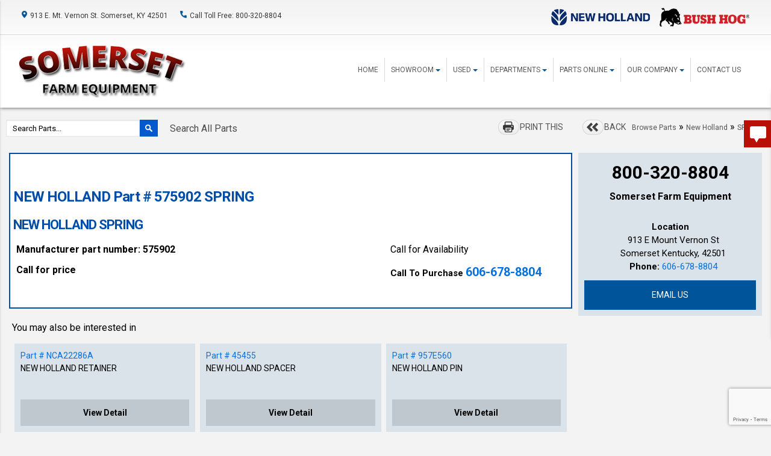

--- FILE ---
content_type: text/html; charset=utf-8
request_url: https://www.google.com/recaptcha/api2/anchor?ar=1&k=6Lf5l-AUAAAAAHuXi_mFXoauYXTU84nREVIlrIGy&co=aHR0cHM6Ly93d3cuc29tZXJzZXRmYXJtZXF1aXBtZW50LmNvbTo0NDM.&hl=en&v=naPR4A6FAh-yZLuCX253WaZq&size=invisible&anchor-ms=20000&execute-ms=15000&cb=qot2wyo5uh5q
body_size: 44948
content:
<!DOCTYPE HTML><html dir="ltr" lang="en"><head><meta http-equiv="Content-Type" content="text/html; charset=UTF-8">
<meta http-equiv="X-UA-Compatible" content="IE=edge">
<title>reCAPTCHA</title>
<style type="text/css">
/* cyrillic-ext */
@font-face {
  font-family: 'Roboto';
  font-style: normal;
  font-weight: 400;
  src: url(//fonts.gstatic.com/s/roboto/v18/KFOmCnqEu92Fr1Mu72xKKTU1Kvnz.woff2) format('woff2');
  unicode-range: U+0460-052F, U+1C80-1C8A, U+20B4, U+2DE0-2DFF, U+A640-A69F, U+FE2E-FE2F;
}
/* cyrillic */
@font-face {
  font-family: 'Roboto';
  font-style: normal;
  font-weight: 400;
  src: url(//fonts.gstatic.com/s/roboto/v18/KFOmCnqEu92Fr1Mu5mxKKTU1Kvnz.woff2) format('woff2');
  unicode-range: U+0301, U+0400-045F, U+0490-0491, U+04B0-04B1, U+2116;
}
/* greek-ext */
@font-face {
  font-family: 'Roboto';
  font-style: normal;
  font-weight: 400;
  src: url(//fonts.gstatic.com/s/roboto/v18/KFOmCnqEu92Fr1Mu7mxKKTU1Kvnz.woff2) format('woff2');
  unicode-range: U+1F00-1FFF;
}
/* greek */
@font-face {
  font-family: 'Roboto';
  font-style: normal;
  font-weight: 400;
  src: url(//fonts.gstatic.com/s/roboto/v18/KFOmCnqEu92Fr1Mu4WxKKTU1Kvnz.woff2) format('woff2');
  unicode-range: U+0370-0377, U+037A-037F, U+0384-038A, U+038C, U+038E-03A1, U+03A3-03FF;
}
/* vietnamese */
@font-face {
  font-family: 'Roboto';
  font-style: normal;
  font-weight: 400;
  src: url(//fonts.gstatic.com/s/roboto/v18/KFOmCnqEu92Fr1Mu7WxKKTU1Kvnz.woff2) format('woff2');
  unicode-range: U+0102-0103, U+0110-0111, U+0128-0129, U+0168-0169, U+01A0-01A1, U+01AF-01B0, U+0300-0301, U+0303-0304, U+0308-0309, U+0323, U+0329, U+1EA0-1EF9, U+20AB;
}
/* latin-ext */
@font-face {
  font-family: 'Roboto';
  font-style: normal;
  font-weight: 400;
  src: url(//fonts.gstatic.com/s/roboto/v18/KFOmCnqEu92Fr1Mu7GxKKTU1Kvnz.woff2) format('woff2');
  unicode-range: U+0100-02BA, U+02BD-02C5, U+02C7-02CC, U+02CE-02D7, U+02DD-02FF, U+0304, U+0308, U+0329, U+1D00-1DBF, U+1E00-1E9F, U+1EF2-1EFF, U+2020, U+20A0-20AB, U+20AD-20C0, U+2113, U+2C60-2C7F, U+A720-A7FF;
}
/* latin */
@font-face {
  font-family: 'Roboto';
  font-style: normal;
  font-weight: 400;
  src: url(//fonts.gstatic.com/s/roboto/v18/KFOmCnqEu92Fr1Mu4mxKKTU1Kg.woff2) format('woff2');
  unicode-range: U+0000-00FF, U+0131, U+0152-0153, U+02BB-02BC, U+02C6, U+02DA, U+02DC, U+0304, U+0308, U+0329, U+2000-206F, U+20AC, U+2122, U+2191, U+2193, U+2212, U+2215, U+FEFF, U+FFFD;
}
/* cyrillic-ext */
@font-face {
  font-family: 'Roboto';
  font-style: normal;
  font-weight: 500;
  src: url(//fonts.gstatic.com/s/roboto/v18/KFOlCnqEu92Fr1MmEU9fCRc4AMP6lbBP.woff2) format('woff2');
  unicode-range: U+0460-052F, U+1C80-1C8A, U+20B4, U+2DE0-2DFF, U+A640-A69F, U+FE2E-FE2F;
}
/* cyrillic */
@font-face {
  font-family: 'Roboto';
  font-style: normal;
  font-weight: 500;
  src: url(//fonts.gstatic.com/s/roboto/v18/KFOlCnqEu92Fr1MmEU9fABc4AMP6lbBP.woff2) format('woff2');
  unicode-range: U+0301, U+0400-045F, U+0490-0491, U+04B0-04B1, U+2116;
}
/* greek-ext */
@font-face {
  font-family: 'Roboto';
  font-style: normal;
  font-weight: 500;
  src: url(//fonts.gstatic.com/s/roboto/v18/KFOlCnqEu92Fr1MmEU9fCBc4AMP6lbBP.woff2) format('woff2');
  unicode-range: U+1F00-1FFF;
}
/* greek */
@font-face {
  font-family: 'Roboto';
  font-style: normal;
  font-weight: 500;
  src: url(//fonts.gstatic.com/s/roboto/v18/KFOlCnqEu92Fr1MmEU9fBxc4AMP6lbBP.woff2) format('woff2');
  unicode-range: U+0370-0377, U+037A-037F, U+0384-038A, U+038C, U+038E-03A1, U+03A3-03FF;
}
/* vietnamese */
@font-face {
  font-family: 'Roboto';
  font-style: normal;
  font-weight: 500;
  src: url(//fonts.gstatic.com/s/roboto/v18/KFOlCnqEu92Fr1MmEU9fCxc4AMP6lbBP.woff2) format('woff2');
  unicode-range: U+0102-0103, U+0110-0111, U+0128-0129, U+0168-0169, U+01A0-01A1, U+01AF-01B0, U+0300-0301, U+0303-0304, U+0308-0309, U+0323, U+0329, U+1EA0-1EF9, U+20AB;
}
/* latin-ext */
@font-face {
  font-family: 'Roboto';
  font-style: normal;
  font-weight: 500;
  src: url(//fonts.gstatic.com/s/roboto/v18/KFOlCnqEu92Fr1MmEU9fChc4AMP6lbBP.woff2) format('woff2');
  unicode-range: U+0100-02BA, U+02BD-02C5, U+02C7-02CC, U+02CE-02D7, U+02DD-02FF, U+0304, U+0308, U+0329, U+1D00-1DBF, U+1E00-1E9F, U+1EF2-1EFF, U+2020, U+20A0-20AB, U+20AD-20C0, U+2113, U+2C60-2C7F, U+A720-A7FF;
}
/* latin */
@font-face {
  font-family: 'Roboto';
  font-style: normal;
  font-weight: 500;
  src: url(//fonts.gstatic.com/s/roboto/v18/KFOlCnqEu92Fr1MmEU9fBBc4AMP6lQ.woff2) format('woff2');
  unicode-range: U+0000-00FF, U+0131, U+0152-0153, U+02BB-02BC, U+02C6, U+02DA, U+02DC, U+0304, U+0308, U+0329, U+2000-206F, U+20AC, U+2122, U+2191, U+2193, U+2212, U+2215, U+FEFF, U+FFFD;
}
/* cyrillic-ext */
@font-face {
  font-family: 'Roboto';
  font-style: normal;
  font-weight: 900;
  src: url(//fonts.gstatic.com/s/roboto/v18/KFOlCnqEu92Fr1MmYUtfCRc4AMP6lbBP.woff2) format('woff2');
  unicode-range: U+0460-052F, U+1C80-1C8A, U+20B4, U+2DE0-2DFF, U+A640-A69F, U+FE2E-FE2F;
}
/* cyrillic */
@font-face {
  font-family: 'Roboto';
  font-style: normal;
  font-weight: 900;
  src: url(//fonts.gstatic.com/s/roboto/v18/KFOlCnqEu92Fr1MmYUtfABc4AMP6lbBP.woff2) format('woff2');
  unicode-range: U+0301, U+0400-045F, U+0490-0491, U+04B0-04B1, U+2116;
}
/* greek-ext */
@font-face {
  font-family: 'Roboto';
  font-style: normal;
  font-weight: 900;
  src: url(//fonts.gstatic.com/s/roboto/v18/KFOlCnqEu92Fr1MmYUtfCBc4AMP6lbBP.woff2) format('woff2');
  unicode-range: U+1F00-1FFF;
}
/* greek */
@font-face {
  font-family: 'Roboto';
  font-style: normal;
  font-weight: 900;
  src: url(//fonts.gstatic.com/s/roboto/v18/KFOlCnqEu92Fr1MmYUtfBxc4AMP6lbBP.woff2) format('woff2');
  unicode-range: U+0370-0377, U+037A-037F, U+0384-038A, U+038C, U+038E-03A1, U+03A3-03FF;
}
/* vietnamese */
@font-face {
  font-family: 'Roboto';
  font-style: normal;
  font-weight: 900;
  src: url(//fonts.gstatic.com/s/roboto/v18/KFOlCnqEu92Fr1MmYUtfCxc4AMP6lbBP.woff2) format('woff2');
  unicode-range: U+0102-0103, U+0110-0111, U+0128-0129, U+0168-0169, U+01A0-01A1, U+01AF-01B0, U+0300-0301, U+0303-0304, U+0308-0309, U+0323, U+0329, U+1EA0-1EF9, U+20AB;
}
/* latin-ext */
@font-face {
  font-family: 'Roboto';
  font-style: normal;
  font-weight: 900;
  src: url(//fonts.gstatic.com/s/roboto/v18/KFOlCnqEu92Fr1MmYUtfChc4AMP6lbBP.woff2) format('woff2');
  unicode-range: U+0100-02BA, U+02BD-02C5, U+02C7-02CC, U+02CE-02D7, U+02DD-02FF, U+0304, U+0308, U+0329, U+1D00-1DBF, U+1E00-1E9F, U+1EF2-1EFF, U+2020, U+20A0-20AB, U+20AD-20C0, U+2113, U+2C60-2C7F, U+A720-A7FF;
}
/* latin */
@font-face {
  font-family: 'Roboto';
  font-style: normal;
  font-weight: 900;
  src: url(//fonts.gstatic.com/s/roboto/v18/KFOlCnqEu92Fr1MmYUtfBBc4AMP6lQ.woff2) format('woff2');
  unicode-range: U+0000-00FF, U+0131, U+0152-0153, U+02BB-02BC, U+02C6, U+02DA, U+02DC, U+0304, U+0308, U+0329, U+2000-206F, U+20AC, U+2122, U+2191, U+2193, U+2212, U+2215, U+FEFF, U+FFFD;
}

</style>
<link rel="stylesheet" type="text/css" href="https://www.gstatic.com/recaptcha/releases/naPR4A6FAh-yZLuCX253WaZq/styles__ltr.css">
<script nonce="1pQFgS-iYZ9259V86QLm3Q" type="text/javascript">window['__recaptcha_api'] = 'https://www.google.com/recaptcha/api2/';</script>
<script type="text/javascript" src="https://www.gstatic.com/recaptcha/releases/naPR4A6FAh-yZLuCX253WaZq/recaptcha__en.js" nonce="1pQFgS-iYZ9259V86QLm3Q">
      
    </script></head>
<body><div id="rc-anchor-alert" class="rc-anchor-alert"></div>
<input type="hidden" id="recaptcha-token" value="[base64]">
<script type="text/javascript" nonce="1pQFgS-iYZ9259V86QLm3Q">
      recaptcha.anchor.Main.init("[\x22ainput\x22,[\x22bgdata\x22,\x22\x22,\[base64]/[base64]/[base64]/[base64]/[base64]/MjU1Onk/NToyKSlyZXR1cm4gZmFsc2U7cmV0dXJuIEMuWj0oUyhDLChDLk9ZPWIsaz1oKHk/[base64]/[base64]/[base64]/[base64]/[base64]/bmV3IERbUV0oZlswXSk6Yz09Mj9uZXcgRFtRXShmWzBdLGZbMV0pOmM9PTM/bmV3IERbUV0oZlswXSxmWzFdLGZbMl0pOmM9PTQ/[base64]/[base64]/[base64]\x22,\[base64]\x22,\x22YcK5wow7S8Kpw5ArwrvCoR0VwolQw4nDgCTDvDshEsOwFMOEdx1zwoMhdsKYHMOYTRp7OWDDvQ3DuXDCgx/[base64]/M8Kuwp1hw5EawpHDoMOvP8KrLcOIw5rCicOPWFTDgMKNw4/DlA4awoB2w6/CvcK+LMKgLcOKLwZswpFwW8OEEG8XwpTDpwLDumFnwqpuOT7DisKXNlF/DD7Dp8OWwpcDG8KWw5/CoMOvw5zDgz0/[base64]/Cmy54L8OcwrUFwoB5BsKPw4jCjMOGAMKjwqjDtiPChCTCkhnDmMKjJQMwwrl/YXwewrDDn2QBFiHCt8KbH8K4O1HDssO+ScOtXMKaXUXDsgbCmMOjaW04fsOeT8KPwqnDv0TDl3UTwo/DmsOHc8OAw5PCn1fDqMOdw7vDoMKmMMOuwqXDsjBVw6RULcKzw4fDi2lybULDlhtDw43CqsK4csOhw4LDg8KeMMKQw6R/[base64]/[base64]/CvMOmHRbChcOywrjDj37CmcOmwpHDsQgJw4XCuMO/bzN+w6Rtwr8BAkzDgVxWOcOUwrJiwpvDoSQ2woZ5c8KSRsOwwr/DksK9woTCgy47w7JSwqvCrcORwp3DtUXDmsOmCcKIwrnCoSxuCEw4TgLCiMKqwp5ow4FYwrQoM8KAKcK3wonDvQPCmg4Iw653S3zDq8KkwoRAamYuPMKtwr8MZMKdYGBhw6I2wo1/[base64]/Dh8OPdcOhwpnCtMKQwqHCnSx1wqsRXcOpw7FmwpBLw7DDosOfP2/Ct3jCtgZvwoAoP8OBwrHDosKWQMOJw7jCuMKlw5p5OzrDiMKRwrXCuMO/cHPDnnFLwr7Dvh0qw73CmFHCk31hUnFRfsO8EndlXEzDjUfCrcOYw7PDlsOUVF/[base64]/DpMOWwpNbXsKyw5YAecOmwoYtMMOfHHHCmMKFcCHCqMObNFwCNcOKw7kuVl1uB1DCusOGY3YuAj/Cr08Rw7nCry4IwrXCiQfCnANew7zDkcOZcELDhMOZSsOfwrN5b8K8w6RIw4gZw4TDmcO8woomOzvDncOYKUwawpPDrzRkIsOoFiLCnEliRRHDscKtcwfCjMOrwpsMwqnCisKoO8K+dyLDkMKRGllbA3UhccOLbX0ow55cI8OLw7LCo0h/M0LCkQDCrD4KTMKMwol/eVdIZULDlsKZw4pNM8KgQ8KnOF5CwpVlwqvDhxjCmMK2w6XDuMKyw53DvhYRwoLCtkkEwr7DocKvW8KJw5PCvcKFX0zDt8OcQcK3K8KYw6pUD8OXQk3DhMKtDWfDocO9wpLDusODc8KMw5jDiXjCuMOPUMK/wpk1HGfDtcO1NMOuwqh0w5B/w68nScOqSm52wqRzw6ofT8Kdw4PDj1hecsOpGxFGwoLCsMOPwpcHw4Yiw6I9w67DqMKgUsO4TsOSw7NTwo3DlyXCm8OxEE5LYsOZEsKwXllvb0DCr8KZV8KYw7xyHMKGwqQ9woIJwrN8QMKywqTCuMOEwoUNJcKoU8Ozc0nDtcKjwojCgMK/wr/Cp1d1CMKmwrfCrX0uwpPDmMOPF8K9w73CosOIdl1Iw4nClCIBwr/ClcKNem8NcMOzVBvCp8OfworDlF9bLcOLMlzDpMKhUS8/XMOWSXVBw4bCu2M3w7RGBlDChMKYwobDvsOZw6bDn8OvUMOpw5bCq8K0TMKMw7TDi8K6w6bDp0AUZMOfworDmMKWw54uIWcfVMOUwp7DnCBVw5Bzw5TDr1JjwoXDvT/[base64]/wpPCoDhKw4TDrxl9Y2FzUgbCt8KVw4BRwo3DlMObw5hVw6fDsBcrwoZWEcKrT8O+NsKywojCn8KXAiPCi1gcwo88wqMwwrpEw4lBG8OOw4vCrhQfDcKpKWPDqcKCCE7Ds2NMaFLDlg/[base64]/w5LCm8O9H8OaKy0fw5nDp8KtJhDCvcKjL2PCk3bDrzDDozgmQcOzNsKRWcOQw4Zkw7I0wq/DgcKOwqTDoQ/CisK+wp4qw4fDpmnDmFQRGBQlRDnCnsKGw50JD8O7w516wosTwo4nesK6w4vDh8O5fjluIsOSwrd+w5PCkCAcMMOqd0nCtMORDcKGYsOzw79Jw6lsUsOEM8KgCMO2w6/DlMOrw6vCkcO1AR3DkcOowoUMw6/Do3Jxwp9cwrvDvR8qwo/CiU95wqbDr8K+bFYjGcKpwrVOHnvDln/Dj8Kpwr8RwpfCmR3DjsK/w4dNWwgMwpMVwr3DncOqZcKHwovCrsKWwqA0w77CqMOewq0ObcK6w6cTw4nCpl4SAzpAw7PDq3smw5DCk8KSBsOywrgeJMOVK8OgwrxLwp7DgMOgwqDDpQbDjQnDgy7DgxPCtcKZTgzDl8Ovw5lJR1nDhS3CrT/[base64]/ChMOqwpDCssKob8KFfj07wqlNJ8O7w6bCj1rCl8KJwrzCpsK8Ei/DrhjCgsKGQcOAKXdJMGQ1woDDm8OLw58YwpJcw5phw7xIAnJxFDQBwp7Cg0VfIcOnwoLCq8K6XQvDpsKucWYowqFvAMO8wrLDq8O0w455D3kRwqR/VcOqDXHDrMOCwpEnw7LDncOtG8KWOcONRcOQCMKWw5bDncO7w73DpxPCpMKUV8O3woJ9GE/DmhHDkcOvw6XCocKLw77DlGjChcOewr0uQMKbT8KSdVo9w69Qw7QgYHQRB8OWGxPDujLCosObYyDCozfDnUsuM8OKw7LCp8O3w4gQw4AzwostR8OybcOFFMO/[base64]/[base64]/DscK3FHHDlyHCpcKPw6bDr8Kga1UjCcOWWcO8wrclwpE1PUI8EQJ8wqjCrFrCusKiIxTDhFXCvG8ZSGfDmBYEI8KyYsOHAk3Ck1PDmMKEwr1+w7kjWR/CnsKRw6IEHlzCixTDuFhSFsOWw6vDuzpPw7/Ch8OkHHQ3w4PCr8O/RQ7CqWAQw6lmWcK0KsKDw4LDkHLDscKMwpjDuMK5wrRdLcOXwozCu0ovwpjDosKDIjrCkxAsHSHCkVjDsMOMw600ExPDoFXDncOLwrQEworDuVzDkhoow4jCgQrCoMKRL2YsRU7CnQrChMOjwqnCkMOuXVDDsCrDn8OETcK9w5/CkC8RwpIpHMOVZE0pYMOmw6sgwrfDhEBScMOUPRtRwoHDksKEwoPDucKIwonCocKiw5lzDsO4wqtQwr/CpMKnIFgDw7TDssKbw6HCi8K6QcKFw4UhLUxEw54JwoBcATFNw5h4XMKWwqEPVwbDgyMheDzCmsOaw4DDpsOpwp9YOWHDoSnCmBzCh8OFDRbDgxnCvcKBwohhwoPDqcOXQMK7wpJiFlNQw5TDs8KPd0V/[base64]/ChMO1w6jCocK4BMOIw7UFFEbCjVZjKBPDo8OsEDjDoHTDniYEwrVVeAbCqVgFw57DugM0wqrDg8Oiw4bCkUnDhcKTw4ZswqLDuMODw70Gw4pwwrDDmzPCksOcGWk/SMKWPBwDAMOywrPDj8OCw5/Dm8ODw5vCqsKfCz/[base64]/[base64]/O2IXMcKrelscwonDpsOww6/CjcOzw75Wwq1xLMOuw6DDmxvDsU82w5Nsw490wqPCm2UODEpowptqw4vCscKWRRYlaMOUw6gWPGx1woF8w7MOLEsWwq/CpwHCthZNecKENkrCvMOdLQ1lOF7CtMO2wo/Cs1cvD8OqwqfCoSdRVmfDtQbClkFhwqs0HMK1w4rDmMKNB31Vw7/Cg3nDly1MwpA+w4fCq2URPh83wpTCpcKbMcKoJz/Cq3TDnsK1wpzDrlB0SMK+W3XDjRjCksOowqZmZi/CmMKxVjEYLwvDg8OAwqxlw6bDjMOkw6fCt8Ksw77CgSXDgRo1CSASwq3Du8O/[base64]/CrMOlw5ABW8KqRjcBFsKJw4PCnCLDucKjGsOww6fDt8KdwqcLXy3CgBPDvAYxw4VbwpfClcKqwr7CnsK8w5DCvVtzfcKvPWBycxXDmSp7woDDkQ/Ds1XCncOtw7dJwpgIb8K9RMKeH8KSw51FHwjDssKAwpNdcMO+WBbDqsK2wrzDncOJVBHCmCkOd8KVw6DCmUDChGHCiiLDscKmGcOhw4lWKsOdeworbcOPw6nDtcObw4V0UiLDqsO8w6/DoFDDsRLCk1EQGMOWc8O0wrbCtsOwwrLDvgDDtsK9YcO5FU3DlMOHwo1fGD/DmDDCucOOUCFrw6hrw4tvw4NAw4LCs8OXRMOJw67CocOoET1qwqkKw7FGT8OyPyxtwqpYw6DCoMOgfCpECcOswq/CtMOPwojDnQgjFsKZOMKFdVwnEj3Cl2Yuw7PDpcKvwrfCqcK0w7fDscKawpMOwpbDozQtw7kiFBBKR8K8wpTDkSHCiDXCgi95w7bDlsOQDBrChSRkRgnCk1XCtWAkwpxyw6LCnMKPw5/DnVPDh8Kow57Cn8Ocw7kVHMOSA8O2EB5tJk1ZZcK/[base64]/[base64]/DpsOUwrV9asKxwoPCvAPClsKkwovCiiF+wr1lw7DCqMKfw7HCl23DjzotwrTCvMKGw58MwoTDuR4ewqfCjChGNsKxOcOpw44xw4Zrw57CgcO5Hwdsw7B6w5vCmErDk33DkEnDvUIgw4x8a8ODWGDDmEQCUFQxbcKPwrHCoxZWw6HDocOEw6/DkApVGkssw5TDiVzDk3U9AwhjSsKBwqA4TcOrw5zDti4kFMOAwpLCg8K/XcO7J8OUwqJuNMOJAx1pTsOKwqbDmsKNw7BkwoYiQUjDpi7Dg8OXwrXDtcOnC0JgZ2BcNmHCkhTDkTXDtVdRwpbCsTrCiDjCgsOFw61DwoBdOU9lY8Obw6/CjUgGw4nCqnNGw6/CvBA3w4cLw6V9w51YwqHDoMOjBsOgwo94OnJHw6/[base64]/wp8SFcKMw6B5A8OgE1bCqU3Chh5aUMKBUyHDrMKgwr7DvDPDtwvDuMK2AVYawqTCvDjDmG7Crh0rH8K0acOnAkvDucKFw7DDu8KkeC7CumopWcOEFMOTw5Umw47Cm8KYHMOkw6jDlw/DpQLCmE0nUcKEcwF1w53ClzwVRMOWwpTDlnTCrAZPwqZOwrtgOUfCqV/DrEDDoBTDjHnDoz7CpsOewpAUw6R0woPCjyduw7tEw7/[base64]/[base64]/ChRY7w6LCoizDsGPDow1bNsOXwpNmwoMVF8O0w5HCpcOEZ27CkSUTWTrCnsOjLcKBwrTDnzHCs18xJsKDwrFMwqgJDyk5w4rDhcKQYsKBSMKawqpMwp3CvUzDt8KmGBbDuD/[base64]/CoH7DmcOKw5PCssO2T8KOw5XDskcaETAZR8OLKGZUKMObMcOdMUN9wrzCrMO/bMKVAB4/wpzDu3wOwppCB8K8woLChnQuw6U8AcKhw73ClMOjw5LCicKXD8KHURNMJAHDg8OYw4k8wqprdX0jw5LDqXDCgMKrw5HCs8OKw7zChsOQw4hUasKHfA3CllTCh8Ohwq1IIMKMAGTCkS/[base64]/[base64]/DqxwVS3sHZBV2dcKRwrZ0wrNlNCQtw4fCoXtrwqjCh0pFwqUtG2DCoGYKw43CicKLw45dEWbCtmLDkcKFUcKHwrbDgHwVP8K+wqHDisKNNC4Lw47CrsKUa8OtwoDDrwjDpX8DZsKNwpXDksOtfsK7w5t/w5UWBVfCjsKsMz5KJTjCp1zDkcKFw7rCqMOgw7jCmcK2d8OfwoXDpB3DjyTDgXE6wojDp8K8ZMKRDsKNEWEkwr47woQPcRnDoCtuw5jCpgLCtXl8wrPDrR3Dm1h2wqTDjF0bw5Q/w5PDohrComFsw5LCkFkwI2xDJH/DvjE9ScK9eXPCnMONG8O/wqd4K8KTwoTDkMOfw7DCgyTCgXgUCjwPdXAvw7zDhDBlUzTCl112wpfCjMObw4ZkTsOhwrrDkmRzGMK+PGLCkD/CtXExw53CuMKdKhprw6zDpQrDp8O0E8KTw6oXwoA6w4oADMOMM8O9wonDkMOJS3Nuw7zCmsOUw6NWRMK5w4DCsyfDm8Orw7xIwpHDvsOPwq7CqMKqw6DDn8Ksw49hw7/DsMOHQF4macKWwqHDjMOgw70QOzcRwpt2Tm3ChDLDuMO0w7PCtMKLc8KNThHDtCk3wpgPw65ZwojCtzLCtcO3Q2nCulvDjsKGw6zDvRDDrG3CkMOawplyODLCvEwIwpZPwqxyw5cad8OxAz4Jw7fCvMKxwr7CgCbCsVvCnG/Crz3CoF5xBMORJV0RPsOGwpnCkh43w6nCjDDDh8KxHsK1dlPDu8Kmw4LCgnjDqzoFwo/CpkdSEEFrwr8MIcOgGMK8wrTCuWDCmnHChcK4fsKHODJ4dRoJw4HDosKtw6LCu3B5RATDngcnC8OeUR5oeUfDiVvDgicNwrccwoUhf8KDwqNQw4okwp1ZdMOdCH9uEx/CuHrClBkLbz4FVSXDtcKUwodow5fCjcOzw4stwpTCtcKPKiB2wr3CvDPCqHxxfsOXY8K5woXChcKAwqfCr8OzT0rDp8O9Zm/DuT9YRlFtwqhVwpkcw67Cj8Kaw6/[base64]/[base64]/[base64]/DrzsvdVzCplQiScK1OsKgwrPDghrChBLCh34vTMKKwox1LBvDkMKHwprCrXLDisOJwpLDrxpDHBXChRTDusK3w6BWw4/CgCxpwozDnBYvw6zDrhcSbMKyGMK8GsKfw49lw7vDs8KMOXTDp0rDi2vCiB/Du2DCgzvCs1LCvsO2PMKEYcOHB8OEXwXCsCRJw63DgVQgZXAbN1/Dr2vDsULCtMKrcR1nwoRJw6lVwp3CuMKGWFkpwq/[base64]/[base64]/[base64]/CusOow40faQcmw7LDowXCpsKcwqMHeMKZesKHwpbDj3zDncO7wqdjw4odJ8O3wpsKFsOTw4jCqsK4wozCsRnDrcKcwp5Rwpxlwo9jUMOdw416wp/CvzBbW2rDkMOcw5IiWDYlw4LCvU/CksKewoR3w5DDmmjChztBFlDDhQvCo2QtaB3DixLDlMOCwqTCqMKrwr4oAsOLAsK+w73Dkz/DjEbCjAjDjT/DlCTCrMK3w4Q+wqllw5ctaB3CqMKfwpvCp8Klw7XCpkrDgsKTw4peOjA/[base64]/CgMOgw6ZWWcOgc8OOwrA+wrXCjAbDqMO0w7bDrMKaw6kpYcOLwrsFcMOLw7XDu8Kgw4EZTMK6wqxrw7/CkC3CpcK6wrlOGMKGaHZ+wp/Ck8KhA8KKVlhsIcOpw5JYXMKfScKXw48kGiBHRcOXNMKvwrxFDsOfd8Ohw5F8w7vDlknDhsOFworDkmfDusOVUkvCrMKMT8KZPMObwo/DpDVTN8KtwobDisObDcO3wq8Xw4bCrhcsw54HRMKUwrHCuMOqasOcQl7Cv2A/dyY2cgDCgzzCq8KbbU5ZwrrCiWN9wpvCssKTw7XCvcObOmLCnjHDhQjDuU9gGsOZdht+wpXDj8OjDcOYCkM/SMK7w4lKw4DDh8KcfcKtd3zCmDHCusOQFcOSG8KBw7YSw7jCsh06RsKfw4IPwoFgwqZ8w5xqw5g6wpHDhsKDe1jDjHt+ZjnCpEvCnToaRSMYwq8ow6vDmMKewqxxZMKUJWFGEsOwDMK+dMKowqlYwrdyGsOEDB8ywp3DiMOYw4LDpTZ+S1PCjzdRH8Kte0HCkF/DjV7Cp8KPe8Odw5fCtcOVQsOBUEfCiMO4w6B7w64NacO6woDCuijCucK9SwR9wo0Bwp/CujDDlR7Cmx8Cw6RKH1XCgcOfwqPCrsKya8O8wqTClgLDmDBVTwTCvD9ydgBQw4/CnsO8AMK/w7YOw5XCo2DCtsOxMkHCk8OqwqDCgWADw5hAw6nCnkfDksOTwoJWwqUgJkTDknnChcKVwrYbw7zCpsOawqbCtcOcVQA4wp/[base64]/CrifDi2MmwoJ7wqhkw7XCrhrCiQnDrMOaPH/[base64]/[base64]/DmwBORsO+TyTDrsOMw5osw4/DpsOKGMKqf0rDjQ7DhVlxw6XDlMKEwqFFaE04PsKeFE7CjMKhwoTDvGQ0ccOiH3/Dvm8ZwrzCg8KSUUPDvS9CwpHCiw3DindPAXzDlTYLEVw9GcKEwrbDrSfDjcONaT86w7lUwrTCnxYZNMKDZSfDkHBGw5rDr1dHWsOqw77DghAWLm/Dq8KPViw5fwfCulRPwqdWw5RufEAYw5EmI8OyLcKhPHdGPV4Rw6bCpMK2DUbDqyAIZwTCvmVIX8KkB8K7w5FveXQ4w4sPw6/DmSTDrMKXw6pmP3fCmcOaVG/CggY9w7p3HGFrNSdDwozDgsOHw5/CosK0w6fCjXnDi0RGMcO7wpNMEMKbbUrCpzguwojCusKfw5jDl8OGw7DCkyfCmS7CqsOjwr0Dw7/DhcKqTz1vYMORwp3DuX7DrmXCj0HCvsKoYi9OAVgbTFZPw6cyw4BJwo3DmMKyw41Pw7zDl2TCpUHDqioYGsKtDjQJHMKUDsKiw5fDvsKlWVAYw5PDuMKQw5Zvw7jDscKpcVzDlsK9Qj/Cm2kfwq8mfsKNXhVnw4Z6w4oPwrjDlWvCnQB+w73DqcKaw7tgY8Orwq7DssKZwr7DuHnCrBF6VVHCi8OCfRsUwr5Ywp1+w67DvxV3PcKXQmYOOm3CpsKqw63Dq0lDw4wkJV5/C35ywoZwCB0Qw456w45MUUFJwpnDtsKCw5LDm8K8wo9NS8OLwqHDhsOEKBHDkALCpcO8FcOXX8Kaw4PDo8KddT91bVfClXQgP8OgdsKvRG47cFIQwq0uwqrCiMK9exk/CsK+wqXDq8OFDsOUwrfDmMOcQUrClUxmw7EwDX5Bw4Rsw5rDg8KgN8KUeQsOYcK3wr4bPFl5H0jDjMODwos+wpXDjRrDpy4bVV9UwpkCwoTDr8O/wpsRw5PCqVDCgMOoMcOpw5bDuMOveDfDnxjDmsOGwpkHSw8zw6wgwqJxw7zDlVbDti54AcKEKjlUwq3DnCjCvMOLdsK/EMOER8KkwpHCmsONw6ZBTWp3w7fDiMKzw7LDu8Khwrc2fsKjDMOXw5xDwoXCm1nCnMKew43CqlDDqmtVGCXDkMKUw7ojw4bDmUbCpsObW8KPF8K0w4jDq8O8w4JRw4XCpzrCmsKew5LCqXDCvcOIJsK/FsOBSjTCiMKdLsKYJmpawodQw7rDgn3DiMODw5ZiwpckeC5ew4/DpcOGw6HDv8ORwrXDisKBw7AZwpVQM8KgbMOMw7/[base64]/Du8KPw4rDvUplInDClMKrdcKCwpDDtcKwwpUAw5DCpcOuMnXDhcK1Zx/Cm8OOby/CqVzCvsOYfi3CjDnDn8KIw6Z7OMOabcKmKcKOIRrDpMOZEsOkR8OOHMK3w67Du8Kne0hUw4XDi8KZOWLDtcKbA8O/Z8KowoV8w5s8aMKAw4/[base64]/M8OcBMKiaMOTw6TCp8OOw53DpMKwIE4RBQdYwqbDgsKECHjCi2shL8OaJMOlw5LCh8KVOMOrAMOqwpPDr8Ovw5zDl8KQAn5hw6VIwrUEAMOxA8OFZsOEwptdJMKOXGvCsn/Cg8Kpwq0zDm7CvCXCssOHYcOYCMOxS8K4wrhtLsKnMhImVgHDkkjDpMOdw4FeGHXDgBhNCwZobkw6M8Oqw7nCgcO3CMK0U0pvOX/[base64]/[base64]/Ds8KvwoDCr8Ocw58Rw4TDgjZiCmZJwqFKWcKgR8K4L8OBwpt7SifChFPDrAHDncKbKQXDhcO+wqjCpQ0Qw7vCrcOIQC/CvFZ1Q8KSTB/[base64]/[base64]/[base64]/w4DDkcKsYS9xICxEwphfw7giw5vCnFLCvcONwpcFBsODwpHClXnDjx3DqMKXHTPDtRxNPR7DpMKZa3gpQC/[base64]/L0vCjw/ClcKAIsOQA2rCnsObU8OAN8KNw7nCtzk3AxPDuEscwohEwq3Do8KiUcK7L8KzP8KOw7zDjcO/wptDw6kXw5fDimnCtTYmew1Hw4INw6HCuThVckIJeCFAwqsVe1BWDcOVwq/Cgy7CjC4PEMOvw6pDw4gqwpbDicOqwrc8GnPDpsKXMlXCtWMSwoh2woTCj8KmW8Kfw6N0wqjCgVdPD8ORw63DikPDqzvDjsKSw6lNwp8qBV9awovDhcKRw5HCiiBVw7nDpcK1wqlkeG0xwq3DvTHDry1Pw4fCjgXDqR4Fw4jDmR/CnDw+w4XCvGzDuMOMBMKuUMKGwoLCsQHClMOxe8OnRGgSwq/[base64]/DgMObKsOnOUjCuh3DtMKNWcO7w6fDmyxGAAwnw5/Dq8OvWk/ChsKyw5tQTcOOwqQXwojCs1XCkMOESl1VcRh4HsKLbCcKw5vCvHrDoCnCtDXCocKIwp/Cm20NdQpDwpzClBJUwphUwphTQsO0WULDvcK7QcOiwp9LasK7w43DhMKmfBHCucKEwpF/w7zCo8O0bDk2FcKSwqDDiMKfwroBB1dlFBQpwovCj8KtwoDDmsK1V8OwCcO0wpjCg8OVeG9Nwpxkw6cqfxVJwr/CiDfCgzNmKMOlwoRmH1QmwprCo8KfPk/[base64]/[base64]/[base64]/Cg8Oow6dBCEplwqzDg8OmdwpNQGzDtMOuwrjDlQpdP8Kwwo/DisOnwrbCm8KDMQXDrFDDvsOHGsKow6djUlUPRyDDj1dUwqDDk3tec8K3wpPCnsOJaSQFwpwbwo/Doj3CvFkEwo01X8Odajsgw5TCkHDCjwUGX2bCnlZFTcKxLsO3wofDgHU+woxYYsOdw4HDo8KhA8Kcw5DDhMKtw5oYw6YZTsO3wqrCvMKARDdZWcKiTMOGEMOswphHW3dZwpQ8w44UQSUDNw/DtUdhUcKLcmkAc1t9w49hI8OTw67CtMOZNjsvw5ENCsO4GcOCwps9dVPCsHo2WcKXSzDDucO0NMOVwqh5AcKyw5nDumZDw5MZw5o/Z8K0Z1PCgsOYFsO+wo/[base64]/w57CvMK0ZcOXXw1pIE3DhsKFFsOiN8OnLXE7ABPCtsK/aMKyw4PDvgHCiVgbYynCrTg0PkJvw7LCjiLDsTjCtATCocOiwpTDjsO1GcO/[base64]/Cljote8OsLsKLbRHCgMKlwqHClFvCr8OWw7k5cjwIw4JtwrrClzFWwr3Dq3AzUwLDs8KLCDJrw5h7wp1lw6vDmlMgwqjDmMO+eAQxOlNTw504wr/[base64]/HMKfwq9ma8KeEMOXecOlw6zDsy16wq/Cj8Khw5oTw7zDlsONw5LCjXjCi8K9w4glMxLDpMO8YFxIMcKAwoEZw7coCyQewo8bwppuRnTDqx4dMMKxGsO1d8ODwqExw6wgwq3DkU58RkLDoXk+wrdWDiZPEsKLw4PDhBI6X33CtkfCg8O8PMOJw7/DgcOKcT4qN39Udx7ClGrCrELDjgkDw7Njw611wolxeyoUGcKIUBtww6psHgzCmsKvB0rChsOObsKXN8ObwrTCm8Osw48cw6tgwqlwX8OodcK3w4HDlsONwpQVLMKPw5V+woLCqMOvPcOowpQIwpc0Um9OOzlNwqHCrcKoX8KFw58Qw5jDoMKmHcKJw7LCvz/DiA/Co0oxwqUkCsORwoHDhcOUw63DkhTDtR4NHcKqczpKw5DDpsKyY8ODwpt8w7xzwq3DpnbDusKCJMORV2hzwqhew444SWtBwql8w7nChQIZw5J+XsOdwpvDkcOUwrFqe8OCXhdpwqs0WMOcw6/DpR7Dukk7NgttwrQlwpPDicO4w47CrcKxw7XDksOdIcOvw6TDnGUeIcONRMK/[base64]/Djkhywo7DscOkwrvCmMOTY3nDqsOHwqVnw4FgwpzDoMKnwoJXw7FebxxGE8KyEnDDonnDm8O5d8K7PsOzw7PDssOaAcOXwoh6H8O8NHjCjipow65/AsK7ecKULxQBwqIxZcK2SirCk8KNPS/CgsKqUMOGCF/DhgItKQHCsEfCv3JOBsOWU18hw5PDtQPCncO1wo45wqFQwqXDncKJw4ADbzXDhMOVwpXDnTPDq8Ksf8KHwqjDllvCiVzDusOEw67DnjRmDsKgAAXCrQjDscOowoXCgBogbFXCi3DCrcOaCcKrw7nDpg/Cik/CtQlGw4HCs8KCdG3CjjM8PS7Du8OhSsKNI3nCpxHDicKEe8KMJMOewoPDrFZ1w7/DlsOuTDA2w6TDlDTDlFMMwpEYwqTDlVVQBF/CrhzCnl8/EEHCiD/DgAjDq3TDnixVHzxjB3zDuzlaOTUww51IS8OJS1wqQF7DkHptwqULZMO/dcO8THdwcsOfwp7CqFNpd8KSD8OjbsONw7w+w6NKw4bCnXkKwqp+wo7DvBHDu8OnIEXChgYww4vCmMOjw7xEw5F1w7BED8KlwoxewrbDh37Dk0E4eRd0wrTCksKEQ8O6e8KNbMO5w5DCkl/[base64]/w4UOwqrDnyFgw7tewrtHw689w43CnR3DpEPCkcOTw6/[base64]/[base64]/w4MCTmw+w5pywoHCo8KUN8OHwpPDmQXDtMOGCcK7wpwGZcKww45cwo4ie8OYYMOGdWTCukLCjlzDl8K7OMOTwoByeMKyw7U8HcO9NcO5XCTDnMOkJD/CmyPDn8OCZg7CsnxiwpUew5HCgsOCOF/[base64]/DunZeKsOow6XCuDg6dsOTSsKpwpnCpjhoGw/DoMKDLRzDnzAtJ8Oiw7HDpcKRMGrDjW7DgsK7O8OJXkXDmsOfbMOfwpzCpUd4worCnsKZYsORbsKUwpDCmHEMXBHDtFjCohB/[base64]/CoEkbTnQeasOOw5A8MMOJw7LCpcKIw4d+RSVrwoLDu0HCqsKeXUdOG0rDvhrDghwBQxZ0w6HDl1FdcMKgbcKdHSPCqMO8w6nCsDjDlsOZEmfCnsKqwrxqw6gwUDpVCzLDssOySsOtdmANE8O8w6EUwp/DuDXDmUo8wpLCiMO8DsORMWPDjyt5w4RSwq7DosK5UUrCvlZ3DMO6wrHDtcOYHcOJw6nCowvDiBISSsK7bTstYMKRcsOmwr0gw5YhwrPCvMKmwrjCtEUvwobCvnZvVsOIwp47EMKiBB0dSMO0woPDusOiw6vDpE/CpMKXw5rDoBrDrw7DtTHDq8OsOmrDpS3DjAjDsRg+wrh3woFzwp/Dmjo/wozCoWZNw5fCoRDCkWfCqQLDtsK+w6gvwqLDgsK/Fh7CgmrDhhVqH3vDqsOxwpbCu8OYO8OHw7U1wrrDoT0lw7HCsHsZTMOQw4bCoMKCP8KUw5gSw5rDicKlaMOAwrDCvh/CqsOJM1pGFwddw5/CsgfCpsO0wr9rw6XCisKywo3CgMK2w492NyA4wpQtwrJoHiUER8KMLlbCgEpMVcOTwr4Mw6lUwrbCogfCssKfLV/[base64]/Cv8OwGhd2wqsyw6/Dl8Kuw6ZyFcKYXwrDksKVw7nDtGjDpMOuKsOXw6oHdD4sS11TNT8EwqHDvMKyAk9ow5DCljsmwqczbcKFwpnDncOdw5PCiRsFdD1SbXVoBWFVw6PDkihQB8KKw7wqw7rDojV1VsOJVsOPU8KBworChcOYQz1BUR/DunQlLsOgPHzCgn8KwrjDtMOAVcK5w7PDt3jCtMKrwqJ9wqxkF8Kxw7vDiMOmw45owo3DmMObwpzCgDnClDLDqF/DnsKmwovDpEbCrsOHwqPDssKzJ0g2w5t7wrpvVcOdcwjClMO9STfCsMK0GirDgEXDlcKfXsO3bX8IwpbDqFs1w7dcw6UfwpTDqg3Dm8KzDMKyw4cJFA0RLsO/[base64]/DoHfDoB06wplrwqkII09kI8KjI8OpOcOydcOuRsOqwrLCg3PCqMK9wq88a8OkKMK/woYhbsK3S8O1w6LDlQBLwoYga2TDuMK0acKKGsK4wpZHwqLCjMO6JDtlecKeDcOWecKODAF7LcOHw4XCjwnDksOPwox7VcKVOV5wRMOMwpbCgMOCVMO+wp89BsOUw4AoYlTCm2rDlMKiwok0SsK9wrc+EBpZwpI/A8O9KsOpw7NMOcK1Mgc+wp/CpcKewp91w4vDpMK7BlbDo1/Ct3ROAMKIw7w0wrTCsE84T2c/FkEjwp8lJUNTOsOCOUwsN3zCi8KRMMKCwoPDi8KGw4rDkBspNMKNwpfDoixbGcOyw7EBDlrCuFtjdGRpw6/DmsOlw5TDhxHDjnBICMK8A1kWwpnCsGl9w7LCpxjCvi8zwpbCiHxLIinDsWd0woHDqmXCjcKEwqAkXMK6woBHKQvDoz/Cp29yKMKuw79sQMO7LAgLMxV4E0jCumxdH8O1EMO5wowoEXMswpkswonDv1sHCsOqYcKrITnDkyxmRMOzw63DisOYOMOdw7FVw4DDtXkPJG4pV8O+C0TCpMOow4lYMsOuwqhvATwGwoPDtMOuwqXCrMKjOsOwwp0ZWcKHw7/DmizCpMOdIMKawp5ww7zDlAJ4ZCLCtsOGDRc1QsOVEgZkJjzDmDHDtcOVw5XDgTAyHGVrOCXCnsOLW8KAZRxhw4U\\u003d\x22],null,[\x22conf\x22,null,\x226Lf5l-AUAAAAAHuXi_mFXoauYXTU84nREVIlrIGy\x22,0,null,null,null,0,[21,125,63,73,95,87,41,43,42,83,102,105,109,121],[7241176,509],0,null,null,null,null,0,null,0,null,700,1,null,0,\[base64]/tzcYADoGZWF6dTZkEg4Iiv2INxgAOgVNZklJNBoZCAMSFR0U8JfjNw7/vqUGGcSdCRmc4owCGQ\\u003d\\u003d\x22,0,0,null,null,1,null,0,1],\x22https://www.somersetfarmequipment.com:443\x22,null,[3,1,1],null,null,null,1,3600,[\x22https://www.google.com/intl/en/policies/privacy/\x22,\x22https://www.google.com/intl/en/policies/terms/\x22],\x22lvDY+FspLBxsfoOBFUDfFVbpRZnIefAVlf7Zusa7l2M\\u003d\x22,1,0,null,1,1762799665481,0,0,[34,127,15,34],null,[108,221,215,128],\x22RC-8Waz63-BAjPBqA\x22,null,null,null,null,null,\x220dAFcWeA7oInstvI5V5mSjqgko9vG_qnA6i0SGV2ds5G7u5WG0gpp2XJc4DmgxjUwP8Wj7X8PxUqocJAa8-KaqgmOX4BACqF6B8w\x22,1762882465525]");
    </script></body></html>

--- FILE ---
content_type: text/html; charset=utf-8
request_url: https://www.google.com/recaptcha/api2/anchor?ar=1&k=6Lf5l-AUAAAAAHuXi_mFXoauYXTU84nREVIlrIGy&co=aHR0cHM6Ly93d3cuc29tZXJzZXRmYXJtZXF1aXBtZW50LmNvbTo0NDM.&hl=en&v=naPR4A6FAh-yZLuCX253WaZq&size=invisible&anchor-ms=20000&execute-ms=15000&cb=lrocrlkmzmwm
body_size: 44809
content:
<!DOCTYPE HTML><html dir="ltr" lang="en"><head><meta http-equiv="Content-Type" content="text/html; charset=UTF-8">
<meta http-equiv="X-UA-Compatible" content="IE=edge">
<title>reCAPTCHA</title>
<style type="text/css">
/* cyrillic-ext */
@font-face {
  font-family: 'Roboto';
  font-style: normal;
  font-weight: 400;
  src: url(//fonts.gstatic.com/s/roboto/v18/KFOmCnqEu92Fr1Mu72xKKTU1Kvnz.woff2) format('woff2');
  unicode-range: U+0460-052F, U+1C80-1C8A, U+20B4, U+2DE0-2DFF, U+A640-A69F, U+FE2E-FE2F;
}
/* cyrillic */
@font-face {
  font-family: 'Roboto';
  font-style: normal;
  font-weight: 400;
  src: url(//fonts.gstatic.com/s/roboto/v18/KFOmCnqEu92Fr1Mu5mxKKTU1Kvnz.woff2) format('woff2');
  unicode-range: U+0301, U+0400-045F, U+0490-0491, U+04B0-04B1, U+2116;
}
/* greek-ext */
@font-face {
  font-family: 'Roboto';
  font-style: normal;
  font-weight: 400;
  src: url(//fonts.gstatic.com/s/roboto/v18/KFOmCnqEu92Fr1Mu7mxKKTU1Kvnz.woff2) format('woff2');
  unicode-range: U+1F00-1FFF;
}
/* greek */
@font-face {
  font-family: 'Roboto';
  font-style: normal;
  font-weight: 400;
  src: url(//fonts.gstatic.com/s/roboto/v18/KFOmCnqEu92Fr1Mu4WxKKTU1Kvnz.woff2) format('woff2');
  unicode-range: U+0370-0377, U+037A-037F, U+0384-038A, U+038C, U+038E-03A1, U+03A3-03FF;
}
/* vietnamese */
@font-face {
  font-family: 'Roboto';
  font-style: normal;
  font-weight: 400;
  src: url(//fonts.gstatic.com/s/roboto/v18/KFOmCnqEu92Fr1Mu7WxKKTU1Kvnz.woff2) format('woff2');
  unicode-range: U+0102-0103, U+0110-0111, U+0128-0129, U+0168-0169, U+01A0-01A1, U+01AF-01B0, U+0300-0301, U+0303-0304, U+0308-0309, U+0323, U+0329, U+1EA0-1EF9, U+20AB;
}
/* latin-ext */
@font-face {
  font-family: 'Roboto';
  font-style: normal;
  font-weight: 400;
  src: url(//fonts.gstatic.com/s/roboto/v18/KFOmCnqEu92Fr1Mu7GxKKTU1Kvnz.woff2) format('woff2');
  unicode-range: U+0100-02BA, U+02BD-02C5, U+02C7-02CC, U+02CE-02D7, U+02DD-02FF, U+0304, U+0308, U+0329, U+1D00-1DBF, U+1E00-1E9F, U+1EF2-1EFF, U+2020, U+20A0-20AB, U+20AD-20C0, U+2113, U+2C60-2C7F, U+A720-A7FF;
}
/* latin */
@font-face {
  font-family: 'Roboto';
  font-style: normal;
  font-weight: 400;
  src: url(//fonts.gstatic.com/s/roboto/v18/KFOmCnqEu92Fr1Mu4mxKKTU1Kg.woff2) format('woff2');
  unicode-range: U+0000-00FF, U+0131, U+0152-0153, U+02BB-02BC, U+02C6, U+02DA, U+02DC, U+0304, U+0308, U+0329, U+2000-206F, U+20AC, U+2122, U+2191, U+2193, U+2212, U+2215, U+FEFF, U+FFFD;
}
/* cyrillic-ext */
@font-face {
  font-family: 'Roboto';
  font-style: normal;
  font-weight: 500;
  src: url(//fonts.gstatic.com/s/roboto/v18/KFOlCnqEu92Fr1MmEU9fCRc4AMP6lbBP.woff2) format('woff2');
  unicode-range: U+0460-052F, U+1C80-1C8A, U+20B4, U+2DE0-2DFF, U+A640-A69F, U+FE2E-FE2F;
}
/* cyrillic */
@font-face {
  font-family: 'Roboto';
  font-style: normal;
  font-weight: 500;
  src: url(//fonts.gstatic.com/s/roboto/v18/KFOlCnqEu92Fr1MmEU9fABc4AMP6lbBP.woff2) format('woff2');
  unicode-range: U+0301, U+0400-045F, U+0490-0491, U+04B0-04B1, U+2116;
}
/* greek-ext */
@font-face {
  font-family: 'Roboto';
  font-style: normal;
  font-weight: 500;
  src: url(//fonts.gstatic.com/s/roboto/v18/KFOlCnqEu92Fr1MmEU9fCBc4AMP6lbBP.woff2) format('woff2');
  unicode-range: U+1F00-1FFF;
}
/* greek */
@font-face {
  font-family: 'Roboto';
  font-style: normal;
  font-weight: 500;
  src: url(//fonts.gstatic.com/s/roboto/v18/KFOlCnqEu92Fr1MmEU9fBxc4AMP6lbBP.woff2) format('woff2');
  unicode-range: U+0370-0377, U+037A-037F, U+0384-038A, U+038C, U+038E-03A1, U+03A3-03FF;
}
/* vietnamese */
@font-face {
  font-family: 'Roboto';
  font-style: normal;
  font-weight: 500;
  src: url(//fonts.gstatic.com/s/roboto/v18/KFOlCnqEu92Fr1MmEU9fCxc4AMP6lbBP.woff2) format('woff2');
  unicode-range: U+0102-0103, U+0110-0111, U+0128-0129, U+0168-0169, U+01A0-01A1, U+01AF-01B0, U+0300-0301, U+0303-0304, U+0308-0309, U+0323, U+0329, U+1EA0-1EF9, U+20AB;
}
/* latin-ext */
@font-face {
  font-family: 'Roboto';
  font-style: normal;
  font-weight: 500;
  src: url(//fonts.gstatic.com/s/roboto/v18/KFOlCnqEu92Fr1MmEU9fChc4AMP6lbBP.woff2) format('woff2');
  unicode-range: U+0100-02BA, U+02BD-02C5, U+02C7-02CC, U+02CE-02D7, U+02DD-02FF, U+0304, U+0308, U+0329, U+1D00-1DBF, U+1E00-1E9F, U+1EF2-1EFF, U+2020, U+20A0-20AB, U+20AD-20C0, U+2113, U+2C60-2C7F, U+A720-A7FF;
}
/* latin */
@font-face {
  font-family: 'Roboto';
  font-style: normal;
  font-weight: 500;
  src: url(//fonts.gstatic.com/s/roboto/v18/KFOlCnqEu92Fr1MmEU9fBBc4AMP6lQ.woff2) format('woff2');
  unicode-range: U+0000-00FF, U+0131, U+0152-0153, U+02BB-02BC, U+02C6, U+02DA, U+02DC, U+0304, U+0308, U+0329, U+2000-206F, U+20AC, U+2122, U+2191, U+2193, U+2212, U+2215, U+FEFF, U+FFFD;
}
/* cyrillic-ext */
@font-face {
  font-family: 'Roboto';
  font-style: normal;
  font-weight: 900;
  src: url(//fonts.gstatic.com/s/roboto/v18/KFOlCnqEu92Fr1MmYUtfCRc4AMP6lbBP.woff2) format('woff2');
  unicode-range: U+0460-052F, U+1C80-1C8A, U+20B4, U+2DE0-2DFF, U+A640-A69F, U+FE2E-FE2F;
}
/* cyrillic */
@font-face {
  font-family: 'Roboto';
  font-style: normal;
  font-weight: 900;
  src: url(//fonts.gstatic.com/s/roboto/v18/KFOlCnqEu92Fr1MmYUtfABc4AMP6lbBP.woff2) format('woff2');
  unicode-range: U+0301, U+0400-045F, U+0490-0491, U+04B0-04B1, U+2116;
}
/* greek-ext */
@font-face {
  font-family: 'Roboto';
  font-style: normal;
  font-weight: 900;
  src: url(//fonts.gstatic.com/s/roboto/v18/KFOlCnqEu92Fr1MmYUtfCBc4AMP6lbBP.woff2) format('woff2');
  unicode-range: U+1F00-1FFF;
}
/* greek */
@font-face {
  font-family: 'Roboto';
  font-style: normal;
  font-weight: 900;
  src: url(//fonts.gstatic.com/s/roboto/v18/KFOlCnqEu92Fr1MmYUtfBxc4AMP6lbBP.woff2) format('woff2');
  unicode-range: U+0370-0377, U+037A-037F, U+0384-038A, U+038C, U+038E-03A1, U+03A3-03FF;
}
/* vietnamese */
@font-face {
  font-family: 'Roboto';
  font-style: normal;
  font-weight: 900;
  src: url(//fonts.gstatic.com/s/roboto/v18/KFOlCnqEu92Fr1MmYUtfCxc4AMP6lbBP.woff2) format('woff2');
  unicode-range: U+0102-0103, U+0110-0111, U+0128-0129, U+0168-0169, U+01A0-01A1, U+01AF-01B0, U+0300-0301, U+0303-0304, U+0308-0309, U+0323, U+0329, U+1EA0-1EF9, U+20AB;
}
/* latin-ext */
@font-face {
  font-family: 'Roboto';
  font-style: normal;
  font-weight: 900;
  src: url(//fonts.gstatic.com/s/roboto/v18/KFOlCnqEu92Fr1MmYUtfChc4AMP6lbBP.woff2) format('woff2');
  unicode-range: U+0100-02BA, U+02BD-02C5, U+02C7-02CC, U+02CE-02D7, U+02DD-02FF, U+0304, U+0308, U+0329, U+1D00-1DBF, U+1E00-1E9F, U+1EF2-1EFF, U+2020, U+20A0-20AB, U+20AD-20C0, U+2113, U+2C60-2C7F, U+A720-A7FF;
}
/* latin */
@font-face {
  font-family: 'Roboto';
  font-style: normal;
  font-weight: 900;
  src: url(//fonts.gstatic.com/s/roboto/v18/KFOlCnqEu92Fr1MmYUtfBBc4AMP6lQ.woff2) format('woff2');
  unicode-range: U+0000-00FF, U+0131, U+0152-0153, U+02BB-02BC, U+02C6, U+02DA, U+02DC, U+0304, U+0308, U+0329, U+2000-206F, U+20AC, U+2122, U+2191, U+2193, U+2212, U+2215, U+FEFF, U+FFFD;
}

</style>
<link rel="stylesheet" type="text/css" href="https://www.gstatic.com/recaptcha/releases/naPR4A6FAh-yZLuCX253WaZq/styles__ltr.css">
<script nonce="sFKFTghlwtjfd9a4xkNVVQ" type="text/javascript">window['__recaptcha_api'] = 'https://www.google.com/recaptcha/api2/';</script>
<script type="text/javascript" src="https://www.gstatic.com/recaptcha/releases/naPR4A6FAh-yZLuCX253WaZq/recaptcha__en.js" nonce="sFKFTghlwtjfd9a4xkNVVQ">
      
    </script></head>
<body><div id="rc-anchor-alert" class="rc-anchor-alert"></div>
<input type="hidden" id="recaptcha-token" value="[base64]">
<script type="text/javascript" nonce="sFKFTghlwtjfd9a4xkNVVQ">
      recaptcha.anchor.Main.init("[\x22ainput\x22,[\x22bgdata\x22,\x22\x22,\[base64]/[base64]/[base64]/[base64]/[base64]/MjU1Onk/NToyKSlyZXR1cm4gZmFsc2U7cmV0dXJuIEMuWj0oUyhDLChDLk9ZPWIsaz1oKHk/[base64]/[base64]/[base64]/[base64]/[base64]/bmV3IERbUV0oZlswXSk6Yz09Mj9uZXcgRFtRXShmWzBdLGZbMV0pOmM9PTM/bmV3IERbUV0oZlswXSxmWzFdLGZbMl0pOmM9PTQ/[base64]/[base64]/[base64]\x22,\[base64]\\u003d\x22,\x22Y8OYw6vCpBtCw68bO8KwVwlyf8Obw50cwq/[base64]/DhsOPI8OGw6Y9LsOzwqclwo1xwp3CvMKpL8K/wonDj8K6BsObw5/DjMOmw4fDumjDnzdqw7laNcKPwqDCtMKRbMKYw63Du8OyHQwgw6/Dl8O5F8KnccKwwqwDdcOnBMKew69qbcKWUApBwpbCrMO/FD9/[base64]/DqMKkwr/CkcOlOxLCvMKDw6bDtGYFwpvCm2HDn8OhQcKHwrLCtsK6Zz/Du3nCucKyAcK2wrzCqGxSw6LCs8OAw4lrD8K6H1/[base64]/Dp3MqV8KGTT3CqsO1D2piPnTDqcOKwqvCsTAUXsOsw4DCtzFhC0nDqy/[base64]/Cl3fDlcOzD8O1BRR1acKLe8ORGGXDkzzCtMKiaRLDlsOrwobCvA4NUcOBXcObw5gbT8Oiw6/[base64]/Cn8KewpzDksOQBjjCiDIfRsKJw6fChWXCgHHCigjCicKDMcOCw7B5PcKBeQ4GAMO0w7XDucKewpdoUlrDo8Osw73CjW/DjwXCk1o7O8O4dsOlwo7DvMOqwpHDtwvDlMKnWcKCIG/DocK8wqUTXSbDvBzDqMKfShVxw4xxw51Sw5Fow4bCvsKwUMOTw7LDmsOdSwsrwo8dw6YXT8OkGjVLwoxJw7nCmcOJeBp2PMOXwr/[base64]/[base64]/DmmY2YlkhPMOiUcKcw5rDusKpPMOOwr0JAsOMwpPDpsKGw7HDpMK2wrjChB/CiknCr2tlY2LDgynDhwbChMObcsOzdWN8G2nCqcKLbm/[base64]/[base64]/CpsK/U1Z9wqDCki8RF8KvJQs+N1BpPMORwprDjMKResKgwrHDmALDoyzCpiwLw7/CgDjDnTXDjMO8XQEJwoXDphjDlwXDssKCXDUQeMOpwq9MPTfCj8Kdwo3CpMOJU8KwwoZpQgMZECfCvh/[base64]/wpHCp2TCq8Kxw7vDtMOMMcOewo1gVR9JwpLCv8O+w50rw7jCtMKSEnHDq1PDiGrCn8KmcMOPw7s2w5NSwr9tw5oOw4UPw4jCp8KtacOjwrbDqMK/VcKWRsK4PcK2O8Ohw4LCq3wRw7wSwoMmwp3DqlXDogfCuU7Dhk/DuiXCgDgkQ0QDwrDCpRLDksKDJygAACfDrsK4bgjDhxnDujzClcKUw5TDtMK/Mk/DkxYowoc9w6JTwo5awr9vYcKcEANcEFbCuMKOwrR+wpwCUsORw65hw5bDrW/[base64]/DmHXDlA58QMOFwpRjw5o8DMOMwpXDgcKbVTXChyEtQR3CssODbsKPwpbDjEHCuH4LSMO/w7V6w5JiNjAbw7fDhsKNesO7XMKtwrJowrfDp2rDn8KgOTDDugzCsMOOw7BuPR/DpE1GwqIqw6o1amfDrMO1w7l+ImzCrsKqcSvDkR05w6PDnRbDshPDvB06w73DsgXDhEZkMG1Rw5HCji/DhcKbbwM1W8OLAAXDusOPw5HDuAXCssKmQVpCw6xPwp9aXTLDuQrDncONw557w5jClh3DsDt4wrPDsSxvNj8Swqohw4nDrsOGw48Cw5tAR8OwMHxcATVdTlXCscKqw6Q9wqcXw5HDtMONGMKOKMKQKiHCh1XDqcKhTzU5V0x6w6EEIX/DvMK0ccKJwonDtlLCkMKlwpnDrsK8wpPDvyjCt8K7W1XDhsKawpfCtMK+w7HCusKrOAzDnHfDi8ORw7jCtMOWWcKyw5XDu0IxeBwBBcOnck10FMO4H8OSAG5dwqfChcKmQsKORUQQwpDDvFAPwqU+KcK8w4DCh2kuwrMeDsOyw6PCv8OTwo/Ch8KrPMObSxx2UnTDnsKuw7Qnwq1GZmYHwr7DgVXDmsKBw7HCr8ObwqjCgcO4wpgARsKkYQLCtxfDq8OZwoh4NsKhIG7CnCnDhsOJw7/[base64]/Dr8OiLEzDpht2OCRLwrrCmVctwo8VOkHDosO0w4DCjhDCpVrDiwEHw7/Dg8K8w5Qjw5NFY07CpcKFw5jDucOFbMOkLsOawrhPw7oqXVjDkMODwr3CrStQXXXCqMOqccO3w6JZwofCiVUDOMKEPcK5TmbCrGhbNk/DqknDocOXwpc/[base64]/DvMOJesK+wrFfw4QOK0/[base64]/[base64]/[base64]/[base64]/CisO1W8Kkw5AJNcK5wr4wwrzCqMKqeHtPwr8Pw4diwrM2wrXDu8KSc8KIwotaWVDCuyknw4Ebfz9Zwq8Lw5nDu8OkwqLDrcK/wr85wppDT2zDpsKPw5TDlEzCrMKgXMKIw7vDhsKvW8KuScOIcC3CosK5cVzCgMKnDcOablbCicORQcO5w7tdcsKow7/ClVN0wpI7ZWkTwp/Ds2jDrsOGwqjCmMK2HxxUw4fDlsOYwp/Ch3rCuyR2wp5bcMOKYcO8wojCqcKEwpbClHXCjMO6fcKQEcKTwofDpGV1K2RxXsOMUsK3B8Kzwo3Dm8OLw7csw4tCw4PCtwEmwr/[base64]/DuRLCtcKpwoAXw5XDsRPDsh1Pw6d0QsKPw53CiVHDuMKlwrfDq8O7w7QPBcOswqITO8KxWMKCYsKqwonCrg85w4R+XWwsJE0/[base64]/[base64]/woMsw6lQwpNuwpTDgcO2w4PDoGlXb8KKD8KKw6t3worCg8Kew5wcdyAbw4zDuUF/ITfChHY0O8Kuw54VwrvCry9zwqbDgivDpsOTwovCvMKXw53CuMKQwoVEWMO6eyDCrsO/[base64]/DlMO+w6J/aCcuwobDhUnCoMO8w59xw5jCtj3DtDs/Qw/DlArDtn4HGnjDvhTClcKnwqrCisKEw4kpGcK5UcOHw5fCjhbCr1DDmQvDokfCuX/DrsOUwqBlwoRow7lrQQDCkcKGwrPDvMKjwqHCnHvDmsK7w5tGIGwew4Qjw4k/aQ3CqsO6wqgtwq1SbxTDp8KHZcK4LHJjwrFZHU3CkMKfwq/CuMOYAFfCrgfDosOcfMKfBsKrw6/DncKxWEoRwrfChMKzU8KEWB/CvF/CkcO1wr8UD23DkA/Cv8Oyw53DvFEhc8OVw7ogw6ENwrEKZBZnPBVcw6fDlR0WJ8OVwrdlwqdAwqvCtMKmwo3Ctm8TwqEFwrwTQFFRwqNjw4A9wqHDpgtPw6TCq8Oqw4hxdMOLVMOEwqc8wqDCpi/DgMOtw7rDhMKDwroAYcO8w5U+cMOcwqPDmMKhwrJ4RsK1woZKwqXCqg3CpMOFwr5TRsKLemJ9wrzCgMK/IMK6YEFYQcOuw40YbMK/ZsKDw6oLKzczYMO7PMKEwpB9SsOwVsOow6gMw5rDhQzDj8OEw5PCr3nDtsOsPxnCo8K8GsKtG8O8worDpS9aEcKdwpLDs8K6E8OIwoEFw4bCpwo/w6hFMsKZwpbCosKvRMORH0zCp00qcyJERwnCvzrCuMOoRlMdwqLDjyBwwr3Dj8KPw7bCtMOWCUDCuTPDpgDDrnRNO8OBdDEvwrTCssKfJsOzIEkDYcKYw780w6DDi8OId8KsfHrDjAvDvcKoHMOeOMK3w509w4XCkgwARcKqw6wIwoFNwqpdw7gJw4hMwp/DicOxBEXCiXAjTSnDlQzDgQA0cxwowrU1w4DCi8OSw6sydMKyb2FbPsOOM8KrV8KgwoxlwpZSGcOkAUczwpzClMOHwpfDuzdQU2DClRJZP8KHaUzCqFjDtl3DvMKyfcOdw47CgsOTfsK7e1zCuMO1wrpjw7cZZ8O/wqbDoTvCq8O5WAdOwqgxw6LCiADDmiXCpixawrYTGSfCosOnwp/Dl8KTQcOQwpXCtiLDszNwYgLCuxUkSXJEwoDCg8O4OcKmwrIow7XChXXCiMKBB0jCm8OPwo/DmGh5w4pZw6nCoTDDvcOtw7NawpIGN13DhhPCjsOEw44Qw5rDhMKBwrDClMOYExY+w4XDjjZeeTTCpcK5TsOIZ8K8w6RlYMK4ecKIwqUmakhjPFxmwojDqyLCiD4hHcKjVW7DksOVK0DCssKLJMOgw5ZbNEDCgQ9Xdj/CnmFrwpYvwrzDr3AswpAbIcOudVMzPcOCw4kOwoJkVR9tN8Oyw5AFcMKyesKvXsO2aH7CgcOiw65iwqzDkMOEw43DosOeUwXCg8K5MsOeD8K+AHHDvAPDscOEw7PCtcO0w5lMwqfDucORw4nChcO4UFpGDsOxwqNKw4/Cp15eYyPDnV0WVsOCw63Dr8OEw7xtXMKUPMO3NMKrw7nCoAdVGcOSw43DtGTDnMOIY3wvwrjDtiUvHcO3IkHCtsOgw4I4wo1rwpTDhgJuw4vDvsOzwqXDr2Z0w4/Ds8OfG25jwobCo8KMT8K4wpMGQxJIwo4owoPCiEYqwrDDmTRTcmHDrD3CinjDpMKDNsKvwoFyKnvCqTfCqFzCjQfDvwYhwoRaw71Aw4fDl33DsWbCksKnRE7CiSjDksK2GsOfCwFvSD3DgVEBw4/[base64]/wqnDicOXwqtUPsO+wpEYVcOFw5Q8w6cMOxcbw6zCl8OgwpnCpMKucsObw5QMwpXDhsOawrlvwq4wwoTDjnA8QxnDpsKacsK5w6dwS8OPesK6fXfDqsOnMh9/w5/Dj8Kle8KNOF3DrSnCsMKxZ8KxMcOLeMOIw40Rw7PDsxItw6IWC8Ofw4DDh8KvVDINw6bCvMOJSsKNbRkxwrZGVMO6w4ppLsKLb8OAwpAVw6/DrlEZOsKTFMKXNGLCjsOvBsOdw7jCiSYpHElYKnogIB0Sw6XCiDwgOcKUw5LDlcO4wpbDicORZMOlwofDjsOsw4LDuBdOdMOeTx7ClsOiwokkwr/DisOgIcObYRfChVLCk3powr7Cj8KBw41jDUMcIMO7ClrCmMOWwobDgidwIsOzE3/[base64]/[base64]/w4jDvcKfwrvDt1LCgAlOdTfCisO7Ii02wqZVwr13w5/DgAN2FsKXZHo+I3fCkMKLwpbDmHVKw5UCCUdmIjVhw71wBzAew5hVw65QVy1bw6TCh8Kew6XCnsKkwotqJcOPwqTCgsKqLjbDnGLCq8OCM8OxfMOtw4jDhcK1WAADZ1DCjk0RE8O/fMKHaX0sSEA4wo9fwqnCocKHZSYREcOFwoTDn8OiCsO7wp7DnsKnR0LDhGlyw5IsK0how6Bew5HDpMK/JcK4TzsLdcKfwow4SFcHYU/[base64]/CvsKdw4bColbDjsOOBMOqOMOWTCfDt8OddsKWZU5ewrQdw6LDhk7CiMOQw5NPwqAtWHJ3w4LDr8O3w6HDmMOKwp/DicKcwrUQwq5wEsOVZsOww7XCtsKZw7vDqcKLwokow4/DgzZbRlczUsOKw5cowp/CkHrCpSHDtcOPw43DixTCg8KawqhKw47DgGnCtDwNw51uH8K9acK2f1TDocK/wrkUe8Knej8LQcOBwrxXw5PCqHrDrMObw7AqdFsiw4Rnem9Gw7tsfcO/OTfDssKsdU7CoMKaRMO1JTPCgi3Ck8K/w6bDlMKcIQpVw6gCwo0vegECGsOADMKTwozClcOmEErDksOSwpE7wqofw7N2w4zCmsK6ZsOyw6TDj3TDgXbCkcKzHcKmeRQWw7TDs8KBw5TCoy1Iw5/CkMKPwrM/[base64]/wonDu8KmwrXDq0dYT2vCnMKNLsK1wpnCq8O8wqI4w4nCjsKAGlzDpcKATjbCosKVdQ/CrlLCssKFTBjCuWTDmMORwpwmJMOXHsOeJ8KCD0fDpMO6FsK9KcOrXsOkwpbDl8KBBSZpw5vDjMOCAU3DtcOOOcK8C8ONwppcwrN/TcKEw7TDu8OOMMKoLSnCpR7CmsOUwrsTwqNqw5dxw7LCj1/Dsm3CujfCsgDDkcOdScOkwrzCpsO1w7PDisKCwq3DtnYhdsO9Ry/CrRgZwofDr2hHw54/[base64]/[base64]/Dt8Keb1DChXnCllAWw5fDoMOGw71/[base64]/CsMKcCi3DjwDCrFTDucKAwo/CoWYbFm01cjMNcMK1O8K4woHDsDjDghAnwpvCsktNLWvDpDjCj8O6wqTCizItY8OiwrA/[base64]/[base64]/DqjPCpsKuwo/[base64]/w63DicKfTy/DucOow5tuCcKZw7E5wpPDtAPDlMOjTDhhDTINRcKfblAsw7XDkC/[base64]/w6krLUdyT8Kfw5cyfMKGDkzCm3fDiAIMf8O8wp3DpXIkMDo4wp7DgF4VwrHDgnw8aWMhL8OVXxoBw6rCt3rCrcKhYMKVw5vCtE93wow7UnYrdALCq8O5w5Bew6/[base64]/KgkhOFMowobDmWvCrClqMAUww6nDnCB7wqPDjCp+w53Dth/Dm8K1PsKGJFgwwrLCrMKgw6PDvsO3wr/CvcO3wobDqMOcwpHCl0nClXQWw6QxwrbDtHbCu8K6WVYwEhglw6YWEXh5wq4sIcOpHT1WTTfCosKfw73DpcKRwopvw7RawqFnWVrCliXCqcOYcxRZwqhrQcOuRMKKwoMTTsKfw5cdw5ElXHc2wr9+w4oWYsKFJHPChW7CqSt1wr/Dq8KfwrrCqsKfw6PDqhnCu0TDkcKpcMKzw6bDhcKXRsKZwrHCnxB1w7YybsKnw7k2wp1VwpvCgsKNOMKEwqxKwqdYTjfDr8Kqw4XDukddw43Dv8OgTcOdw5c8w5zChEvDsMKqw5TCpcKaKgXDuybDkcOawroYwrfDlMKNwotiw7sKKlHDp3/CknXCo8O8Y8K2w7ADLBfDpMOlwqRTBjvDhcKSw6nDvALCgMOPw7rCncOcT0heesKwOSjCmcOEw5AfEcOxw75Nwqo6w5rCqMOfQU/CrsOCVSQbGMOYw7JYPUo0IgDCgXnDvWcSwpN3wrgoFAUbVsOLwoh5DHzCpCfDkEczw6VRWxDCt8OjIUDDv8K9Y1rCtMKswrRWA0J9QjABDTnCrMOrw6rCuGnCvsO1R8OAwoQUwoMwF8O/[base64]/[base64]/DnxPDlRvCqXXCh8OiwrPDsMOAAcOiAcKtwpUuY0dEWsK2w6vCuMKMYsOWAXVCDsO/w7Rvw7LDgX5uwp7Dr8Oywpgjwrdzw7vCv3XDmhnDpB/CpsKvW8KgbDh2w5fDk1jDujQAdEXCkQfCoMOiwrnDtMOSQWVCwr/[base64]/ChcKLEFfCr8OGasK1bsO/wrDCl8Klw4YUw6ldwoIFe8OxLsK5w4jDhsOuwpE+LMKiw7RxwpvCh8OXPsOrwqAWwrQIaU5vCggswr/CrcKoecKjw5sGw4TDiMOdKsORw7TCuwPCtRHCpj8KwocHGMOJwpDCoMKEw4HDmUHDrBh/QMKZeQVXw5LDiMKwYMOZw515w6RJw5XDs2TDrcOzKsO+cFpgwoZGw6EJQ30+wp94wrzCtkQ2w5kDJsKUwr7DrMO7wo9IYMOgSlFUwoAyBMOfw4PDkCfDvWI5KiJmwr0DwpvCvMK9wp/Dh8OMwqfCjMKJY8K2wozCoVNDNMKWRcOiwolYw7bCv8O4cFnCtsOpFCHCpcOGRcOgEDhQw4nClhzDgE7DnMKfw5vDh8KkNFJ4IcKow456RghYwr/DtB0/Z8KOw6fClMKpGUfDiQFlAzfDhADDm8O4w5TCr13CvMKiw6zCvkHCriPDi00WHMOsNm1mBETDqjtAS3pfwrPCocOKU0QuVmTCtcOewqsBOQAmBwnClMOXwq/DksKJw6PDswPDrMOpwprDiHBjw5vDvcOGw4DDtcKrblHCm8K4woBIw4kFwrbDosKkw5FFw6FRMidEScOfBjPCsXnCuMO6DsODH8KkwonDuMK9NsKyw4tKKMKpE0rCkHwFw7YHB8O/QMK0KEIVw6dXIcKEAjPCk8K1PknDhsOlN8OXbUDCugBuKi/[base64]/w7zDiSAzwrPDmGwXw55GwrzDqsOZwp/ClMKtw7LDglYzwqPDtSN2GizCtMO3w7wEFx58I1nDliPClHwiwrshwpnCjGQBwqTDsBbDuEDDlcKMXCPCpn/Dkz9iRDPCksOzQkxkw5fDhHjDvEXDk2Nhw7fDrMO6wp7Cgythw7ZwVMOYGMK2w7/CsMOpScO5aMOJwoPDssKSJcOif8KUC8O0wrXCu8Kbw5gpwpfDkgkGw407wpQbw6ImwrDDgDfDpx7DlMO3wrrCgUQkwqDDucO2DW9hwqnDlGTCjAnDkmXDsTN/[base64]/[base64]/w691wrfCusKGXcO3w5LDgxnDgcOfPMO4wrdRQMKNw5hLwrskV8OnQsO0YW/Du2jDuX3CvcK9fsOOwoxZecK4w4tFVsOHC8OCQBzDvMOpLR7CiwLDgcKecyjCtwdIwrsHw4jCpsOrNUbDn8Oew4A6w5rDgm/DmWfCusO5PQUMDsK/TsKawoXDnsKjZMOpehJhLh8ywpXDsmfCk8Ohw6rCs8K7esO4ARrCmURKwrzCiMKcwprDjMK9MwzCsGE0wo7CjcKRw4JmXiLCjycbw6xhwqLDvSZhJsKCagzCscK5w5x7eS1jbcKPwr4gw4zClcO7wpY/[base64]/[base64]/wrLDpcKKRMKhw48Lwos9wrPDmzPCuwsBWEIUccOGw7MeG8OHw7XCrMKmw60/Dwd5wrPDnjvCr8KQeHdcAVPCsDzDpjoHTA9uw4PDhkNmUsK0X8KJLhPCrcO4w5TDrQfDrsOpD0jCmcKTwoRhw5Y6PyJ0fC/DscO5P8Oeant9O8O+wqFnwr/DoSDDrwQ7wrTCmsOuXcOrKyPDphdew7NFwrzDpsKHTWzCi3tlMsO+wqDDrsO4HcOww6nCoFzDowgefMKLbn9wXcKSasKpwp4Dw5k+wpzCmcO5w7fClG0Rw7/CnFU/QcOmwqcIAsKjMWIqQMOMw5jDisOrw5LCiWPCnsKrwozDvl3DpA7DsR/DicKHA0XDum3DiRDCrQVPwqArwpRCwqHCizVdwo3Dol53w4vDpRLCgknCnhLDqcKcw4FrwrzDosKTJyTCoXXDhhpHAljDl8Ofwq3CncOtO8KEw7sTwoHDgDIHw5/CvD1/OsKXw5vCpMK9BcKGwroewpvDtsODF8KVw7fCjC/[base64]/[base64]/DixUBwp5LdcKlw5rCpsKiw6XCrQI+dj5LWhVQRkBVwr3DvjwPWsKuw58EwqnDvExje8OzI8KWAMKCwqPChsKEQHlHeD/[base64]/[base64]/Ct1olJMKKw4IywqrCq3E1SXgRNmQjwqY/J0ENHMOMIHEyAnzCrMKRIsKOwpLDsMOQw5LDnC0bLMKEwrLDpw8AE8O3w4d6NTDClkJYSkVww53DjsOxwq/DsUDDuTdhHcOFfHw8w5/[base64]/DrAjDvMOdOcOFwp0ewrjDo2U+VUfDlsKCHmswL8OGBWZVNBzCvTTDp8OMwoDDmA4yFQUbDznCuMOnSMOwTBg1w442C8OGw7V1EcOnGMOowpNoA2VVwovDncOObivDrcOcw7lnw5DDn8KXw77DpGDDlsOiwq0GEMKsRxjCncKgw5zDqzJaG8KYwoEjw4TDuwMUwo/[base64]/DoQXDh8KNwp1UMxrChsKNN8KRDcK5PhN3IEVHABjCo8K5w4nDuhHDjMKPw6Vsf8OBwpVDUcKfScOHFsOfKknDvxrDlsKrCkHDr8KBO3QAesKiDBZlR8OUFzrDrMKVw4YVwpfCosKpwrh2wpwSwo7CoFXDvn3CpMKmEMKzTzPCkMKXFWvCncKybMOhw6o/w7FKVm8Hw4o9Pj7CrcKXw7jDhl9qwoJZdsKSE8OcFcKEwpFRIlNywrnDr8KiHMO6w5HCrMOZR2MOYMKow5vDl8KTwqHCsMKlTF/DjcOvw6LCpkfDkAHDuyFKfDLDgsODwq4GH8K6w797CsO9WMOAw48xVWfCoRnDiUfDmXvCj8OoGgnDgAIew7HDry/[base64]/DlVLDrRw3L8KrUsK9VBYQw6jDhT9WZsK3wo1nwrV0wpBAwrAQw4/DicOad8KgUsO+MEkYwqhtw7oKw6DDl1oKA3nDmmZkMG5Qw6d4Eg0yw4xQYQfCtMKhShx+NW4qw5vCoScVTMKCwrtQw4HCvcOcCBZFw6TDuh1tw5oWFl7CmmdgFsKQw5Zkwr/[base64]/[base64]/[base64]/w5s3wonDrmtjWMOdwqo8wodyL8KQRMKHwozDucKeTVfCgg/CmnPDisOgEcKKwp44ECHDsUTCosOWwrrCnsKPw6fDrnvCoMORwovDoMONwqnChsOHHsKMZkgOHgbChsOaw67DogRdcih+BsOqLzQzwq7DhR7Cg8OSworDi8K8w6bDugXDsVs9w6TCjwLDq2Atw7HCi8KbecKWwoLDnMOmw5sgwrJSw5LCs21/w5RAw6dOecKpwpbDusO/csKawo7CiVPCmcKJwpfDgsKfQmzCocOpw4Ybwpxow5skw74/w6DDtBPCt8Kbw4zDi8Kjw4bCgsOmw4lsw7rDry/[base64]/[base64]/X8KLw71HwqwwB8KGwq/Cp03DnCLCscOSw4HCoMOCai/DpRfChDpfwrwAw75jOlQrwrXCusK+J3JWc8Omw7V5OU0/w553RyvCq3R8dsO7wpMKwpVaH8OiWsKvfjwyw4rCt1pQLSNiWMOgw4U5f8OVw7TCtF5jwo/CpMO0w6thw6FNwrfClMKXwrXClcO7FlDCv8KywqBYw7l7w7V9w6sMasKMTcOOw6MIw5MyJh7CpkPCncKmDMOQdgpCwpgUYsOFeFHCo3YrZ8OnY8KJSMKQRcOMw7/CqcKYw4/[base64]/w70gw5bDnMK7wpPChMOYPFPDuMO8aRoBw6J1wrR4woB0w7MROFFew4rDgMOtw7zClsKDwrN9cFZewqVxWwzCn8OWwq/ChcKCwoMbw7NMD0poNic3S19Xw6Zsw4jCh8KGwozCpVXDjMKUw5PDiidww6l3w4Vaw4rDlwLDo8KWw7zCmsOAwqbCuTsXZsKIb8Kzw7J5eMKnwrvDu8OXGsOpF8K4wobCiyR6w5dJwqLDvMOFCMKyJW/CmcKGwrNlw7zCh8Omw4/[base64]/[base64]/DqnjCj2LCicOfTjDCqjXDsEXDliHCknnDrsKbw7Q6YMKxY1HCmn9rIBvChcKOw6UYwrJ8Z8Osw5JLw5jCnsKHw6lrwo7Cl8KEw4jCmzvCgBUIw73ClRfCm1wsR0UwQ3gVw45qacOQw6JEw4hKw4PDnxXDiSxTXRo9w6HCnMO/fBxiwrzCpsKmwpnDucOoBxzCssKcDG/[base64]/[base64]/DpztpwqJsEmVzbMOfWsK8wr01D8KPCgZhwpAlc8OJw7Und8Omw5NRwpwzHj3CtMOTw6BrIsOlw6txWMKKeDrCk2nCv2PCgjTCgy7CkAU7csO8LcOtw4wGPxkHBcKmwpjCsDdxc8K2w74uLcKXMcO9wr4dwqAFwoQ4w53Ds07Cv8KgYMKcMcKsA3/DtcKpwooNA3XCgH9qw5Rvw4fDv39Cw784QWltY0XCggsbHMOTIcK/[base64]/DsMOmw7tYw7kSOsK+N2DDq8KlHcOhw4zCtxcGwrLDncKeDxIPWsOpIWkSUcOgbmDDn8K1w73DnmtoFxAFw5rCrMOsw6ZXw6LDoXrCoSphw5nDpCtFwqwvCCpydRjDmQ\\u003d\\u003d\x22],null,[\x22conf\x22,null,\x226Lf5l-AUAAAAAHuXi_mFXoauYXTU84nREVIlrIGy\x22,0,null,null,null,0,[16,21,125,63,73,95,87,41,43,42,83,102,105,109,121],[7241176,509],0,null,null,null,null,0,null,0,null,700,1,null,0,\[base64]/tzcYADoGZWF6dTZkEg4Iiv2INxgAOgVNZklJNBoZCAMSFR0U8JfjNw7/vqUGGcSdCRmc4owCGQ\\u003d\\u003d\x22,0,0,null,null,1,null,0,1],\x22https://www.somersetfarmequipment.com:443\x22,null,[3,1,1],null,null,null,1,3600,[\x22https://www.google.com/intl/en/policies/privacy/\x22,\x22https://www.google.com/intl/en/policies/terms/\x22],\x22uNn9mcQYvCh4Qrtijm72XtvWLUjzQ+1elORGbPMK/1Y\\u003d\x22,1,0,null,1,1762799665576,0,0,[158],null,[6,164,179],\x22RC-IeEeqiOLJQImNw\x22,null,null,null,null,null,\x220dAFcWeA65DBbMGzm6GNsMQdpvG4kDAApSGSJRD_7qT2Go3io5FC9dKGJr5OI__0Ai0SAiTbyqpNBx-c3AXlfYCN3CZPnRBho3TA\x22,1762882465707]");
    </script></body></html>

--- FILE ---
content_type: text/html; charset=utf-8
request_url: https://www.google.com/recaptcha/api2/anchor?ar=1&k=6Lf5l-AUAAAAAHuXi_mFXoauYXTU84nREVIlrIGy&co=aHR0cHM6Ly93d3cuc29tZXJzZXRmYXJtZXF1aXBtZW50LmNvbTo0NDM.&hl=en&v=naPR4A6FAh-yZLuCX253WaZq&size=invisible&anchor-ms=20000&execute-ms=15000&cb=y2bfripdeo68
body_size: 44619
content:
<!DOCTYPE HTML><html dir="ltr" lang="en"><head><meta http-equiv="Content-Type" content="text/html; charset=UTF-8">
<meta http-equiv="X-UA-Compatible" content="IE=edge">
<title>reCAPTCHA</title>
<style type="text/css">
/* cyrillic-ext */
@font-face {
  font-family: 'Roboto';
  font-style: normal;
  font-weight: 400;
  src: url(//fonts.gstatic.com/s/roboto/v18/KFOmCnqEu92Fr1Mu72xKKTU1Kvnz.woff2) format('woff2');
  unicode-range: U+0460-052F, U+1C80-1C8A, U+20B4, U+2DE0-2DFF, U+A640-A69F, U+FE2E-FE2F;
}
/* cyrillic */
@font-face {
  font-family: 'Roboto';
  font-style: normal;
  font-weight: 400;
  src: url(//fonts.gstatic.com/s/roboto/v18/KFOmCnqEu92Fr1Mu5mxKKTU1Kvnz.woff2) format('woff2');
  unicode-range: U+0301, U+0400-045F, U+0490-0491, U+04B0-04B1, U+2116;
}
/* greek-ext */
@font-face {
  font-family: 'Roboto';
  font-style: normal;
  font-weight: 400;
  src: url(//fonts.gstatic.com/s/roboto/v18/KFOmCnqEu92Fr1Mu7mxKKTU1Kvnz.woff2) format('woff2');
  unicode-range: U+1F00-1FFF;
}
/* greek */
@font-face {
  font-family: 'Roboto';
  font-style: normal;
  font-weight: 400;
  src: url(//fonts.gstatic.com/s/roboto/v18/KFOmCnqEu92Fr1Mu4WxKKTU1Kvnz.woff2) format('woff2');
  unicode-range: U+0370-0377, U+037A-037F, U+0384-038A, U+038C, U+038E-03A1, U+03A3-03FF;
}
/* vietnamese */
@font-face {
  font-family: 'Roboto';
  font-style: normal;
  font-weight: 400;
  src: url(//fonts.gstatic.com/s/roboto/v18/KFOmCnqEu92Fr1Mu7WxKKTU1Kvnz.woff2) format('woff2');
  unicode-range: U+0102-0103, U+0110-0111, U+0128-0129, U+0168-0169, U+01A0-01A1, U+01AF-01B0, U+0300-0301, U+0303-0304, U+0308-0309, U+0323, U+0329, U+1EA0-1EF9, U+20AB;
}
/* latin-ext */
@font-face {
  font-family: 'Roboto';
  font-style: normal;
  font-weight: 400;
  src: url(//fonts.gstatic.com/s/roboto/v18/KFOmCnqEu92Fr1Mu7GxKKTU1Kvnz.woff2) format('woff2');
  unicode-range: U+0100-02BA, U+02BD-02C5, U+02C7-02CC, U+02CE-02D7, U+02DD-02FF, U+0304, U+0308, U+0329, U+1D00-1DBF, U+1E00-1E9F, U+1EF2-1EFF, U+2020, U+20A0-20AB, U+20AD-20C0, U+2113, U+2C60-2C7F, U+A720-A7FF;
}
/* latin */
@font-face {
  font-family: 'Roboto';
  font-style: normal;
  font-weight: 400;
  src: url(//fonts.gstatic.com/s/roboto/v18/KFOmCnqEu92Fr1Mu4mxKKTU1Kg.woff2) format('woff2');
  unicode-range: U+0000-00FF, U+0131, U+0152-0153, U+02BB-02BC, U+02C6, U+02DA, U+02DC, U+0304, U+0308, U+0329, U+2000-206F, U+20AC, U+2122, U+2191, U+2193, U+2212, U+2215, U+FEFF, U+FFFD;
}
/* cyrillic-ext */
@font-face {
  font-family: 'Roboto';
  font-style: normal;
  font-weight: 500;
  src: url(//fonts.gstatic.com/s/roboto/v18/KFOlCnqEu92Fr1MmEU9fCRc4AMP6lbBP.woff2) format('woff2');
  unicode-range: U+0460-052F, U+1C80-1C8A, U+20B4, U+2DE0-2DFF, U+A640-A69F, U+FE2E-FE2F;
}
/* cyrillic */
@font-face {
  font-family: 'Roboto';
  font-style: normal;
  font-weight: 500;
  src: url(//fonts.gstatic.com/s/roboto/v18/KFOlCnqEu92Fr1MmEU9fABc4AMP6lbBP.woff2) format('woff2');
  unicode-range: U+0301, U+0400-045F, U+0490-0491, U+04B0-04B1, U+2116;
}
/* greek-ext */
@font-face {
  font-family: 'Roboto';
  font-style: normal;
  font-weight: 500;
  src: url(//fonts.gstatic.com/s/roboto/v18/KFOlCnqEu92Fr1MmEU9fCBc4AMP6lbBP.woff2) format('woff2');
  unicode-range: U+1F00-1FFF;
}
/* greek */
@font-face {
  font-family: 'Roboto';
  font-style: normal;
  font-weight: 500;
  src: url(//fonts.gstatic.com/s/roboto/v18/KFOlCnqEu92Fr1MmEU9fBxc4AMP6lbBP.woff2) format('woff2');
  unicode-range: U+0370-0377, U+037A-037F, U+0384-038A, U+038C, U+038E-03A1, U+03A3-03FF;
}
/* vietnamese */
@font-face {
  font-family: 'Roboto';
  font-style: normal;
  font-weight: 500;
  src: url(//fonts.gstatic.com/s/roboto/v18/KFOlCnqEu92Fr1MmEU9fCxc4AMP6lbBP.woff2) format('woff2');
  unicode-range: U+0102-0103, U+0110-0111, U+0128-0129, U+0168-0169, U+01A0-01A1, U+01AF-01B0, U+0300-0301, U+0303-0304, U+0308-0309, U+0323, U+0329, U+1EA0-1EF9, U+20AB;
}
/* latin-ext */
@font-face {
  font-family: 'Roboto';
  font-style: normal;
  font-weight: 500;
  src: url(//fonts.gstatic.com/s/roboto/v18/KFOlCnqEu92Fr1MmEU9fChc4AMP6lbBP.woff2) format('woff2');
  unicode-range: U+0100-02BA, U+02BD-02C5, U+02C7-02CC, U+02CE-02D7, U+02DD-02FF, U+0304, U+0308, U+0329, U+1D00-1DBF, U+1E00-1E9F, U+1EF2-1EFF, U+2020, U+20A0-20AB, U+20AD-20C0, U+2113, U+2C60-2C7F, U+A720-A7FF;
}
/* latin */
@font-face {
  font-family: 'Roboto';
  font-style: normal;
  font-weight: 500;
  src: url(//fonts.gstatic.com/s/roboto/v18/KFOlCnqEu92Fr1MmEU9fBBc4AMP6lQ.woff2) format('woff2');
  unicode-range: U+0000-00FF, U+0131, U+0152-0153, U+02BB-02BC, U+02C6, U+02DA, U+02DC, U+0304, U+0308, U+0329, U+2000-206F, U+20AC, U+2122, U+2191, U+2193, U+2212, U+2215, U+FEFF, U+FFFD;
}
/* cyrillic-ext */
@font-face {
  font-family: 'Roboto';
  font-style: normal;
  font-weight: 900;
  src: url(//fonts.gstatic.com/s/roboto/v18/KFOlCnqEu92Fr1MmYUtfCRc4AMP6lbBP.woff2) format('woff2');
  unicode-range: U+0460-052F, U+1C80-1C8A, U+20B4, U+2DE0-2DFF, U+A640-A69F, U+FE2E-FE2F;
}
/* cyrillic */
@font-face {
  font-family: 'Roboto';
  font-style: normal;
  font-weight: 900;
  src: url(//fonts.gstatic.com/s/roboto/v18/KFOlCnqEu92Fr1MmYUtfABc4AMP6lbBP.woff2) format('woff2');
  unicode-range: U+0301, U+0400-045F, U+0490-0491, U+04B0-04B1, U+2116;
}
/* greek-ext */
@font-face {
  font-family: 'Roboto';
  font-style: normal;
  font-weight: 900;
  src: url(//fonts.gstatic.com/s/roboto/v18/KFOlCnqEu92Fr1MmYUtfCBc4AMP6lbBP.woff2) format('woff2');
  unicode-range: U+1F00-1FFF;
}
/* greek */
@font-face {
  font-family: 'Roboto';
  font-style: normal;
  font-weight: 900;
  src: url(//fonts.gstatic.com/s/roboto/v18/KFOlCnqEu92Fr1MmYUtfBxc4AMP6lbBP.woff2) format('woff2');
  unicode-range: U+0370-0377, U+037A-037F, U+0384-038A, U+038C, U+038E-03A1, U+03A3-03FF;
}
/* vietnamese */
@font-face {
  font-family: 'Roboto';
  font-style: normal;
  font-weight: 900;
  src: url(//fonts.gstatic.com/s/roboto/v18/KFOlCnqEu92Fr1MmYUtfCxc4AMP6lbBP.woff2) format('woff2');
  unicode-range: U+0102-0103, U+0110-0111, U+0128-0129, U+0168-0169, U+01A0-01A1, U+01AF-01B0, U+0300-0301, U+0303-0304, U+0308-0309, U+0323, U+0329, U+1EA0-1EF9, U+20AB;
}
/* latin-ext */
@font-face {
  font-family: 'Roboto';
  font-style: normal;
  font-weight: 900;
  src: url(//fonts.gstatic.com/s/roboto/v18/KFOlCnqEu92Fr1MmYUtfChc4AMP6lbBP.woff2) format('woff2');
  unicode-range: U+0100-02BA, U+02BD-02C5, U+02C7-02CC, U+02CE-02D7, U+02DD-02FF, U+0304, U+0308, U+0329, U+1D00-1DBF, U+1E00-1E9F, U+1EF2-1EFF, U+2020, U+20A0-20AB, U+20AD-20C0, U+2113, U+2C60-2C7F, U+A720-A7FF;
}
/* latin */
@font-face {
  font-family: 'Roboto';
  font-style: normal;
  font-weight: 900;
  src: url(//fonts.gstatic.com/s/roboto/v18/KFOlCnqEu92Fr1MmYUtfBBc4AMP6lQ.woff2) format('woff2');
  unicode-range: U+0000-00FF, U+0131, U+0152-0153, U+02BB-02BC, U+02C6, U+02DA, U+02DC, U+0304, U+0308, U+0329, U+2000-206F, U+20AC, U+2122, U+2191, U+2193, U+2212, U+2215, U+FEFF, U+FFFD;
}

</style>
<link rel="stylesheet" type="text/css" href="https://www.gstatic.com/recaptcha/releases/naPR4A6FAh-yZLuCX253WaZq/styles__ltr.css">
<script nonce="Gxr5SPRhik9CTdO3U0IEUg" type="text/javascript">window['__recaptcha_api'] = 'https://www.google.com/recaptcha/api2/';</script>
<script type="text/javascript" src="https://www.gstatic.com/recaptcha/releases/naPR4A6FAh-yZLuCX253WaZq/recaptcha__en.js" nonce="Gxr5SPRhik9CTdO3U0IEUg">
      
    </script></head>
<body><div id="rc-anchor-alert" class="rc-anchor-alert"></div>
<input type="hidden" id="recaptcha-token" value="[base64]">
<script type="text/javascript" nonce="Gxr5SPRhik9CTdO3U0IEUg">
      recaptcha.anchor.Main.init("[\x22ainput\x22,[\x22bgdata\x22,\x22\x22,\[base64]/[base64]/[base64]/[base64]/[base64]/MjU1Onk/NToyKSlyZXR1cm4gZmFsc2U7cmV0dXJuIEMuWj0oUyhDLChDLk9ZPWIsaz1oKHk/[base64]/[base64]/[base64]/[base64]/[base64]/bmV3IERbUV0oZlswXSk6Yz09Mj9uZXcgRFtRXShmWzBdLGZbMV0pOmM9PTM/bmV3IERbUV0oZlswXSxmWzFdLGZbMl0pOmM9PTQ/[base64]/[base64]/[base64]\x22,\[base64]\\u003d\\u003d\x22,\x22R3/[base64]/DnETCsH/DgxvDixjDuMOnwqJOw7rCjcOMwotJwqpHwpUxwoYFw5rDnsKXfBzDii7CkwLCkcOSdMOrU8KFBMO4acOGDsK5DhhzTiXChMKtN8O0wrMBECYwDcOMwoxcLcOXEcOEHsKKwr/DlMO6wrEUe8OENh7CszLDsF/Csm7CkWNdwoEyV2gOWMKewrrDp0HDsjIHw6/CqlnDtsOLX8KHwqNTwpHDucKRwo8TwrrCmsKGw5JAw5hTwojDiMOQw6LCnSLDlzTCr8OmfR/CqMKdBMOIwoXColjDh8KGw5JdQMKYw7EZN8OXa8Krwq8WM8KAw57DhcOuVA/CnG/DsWcIwrUAZVV+JTjDp2PCs8OIPz9Bw6oowo17w5PDpcKkw5kLLMKYw7p/woAHwrnChhHDu33ClsKMw6XDv2jCusOawp7Chy3ChsOjRMKCLw7ClB7CkVfDkcOcNFR9wpXDqcO6w5RCSANgwp3Dq3fDrcKtZTTCi8OIw7DCtsKmwp/CnsKrwokWwrvCrGbCsj3CrX7Do8K+ODHDjMK9CsO7ZMOgG21rw4LCnXvDpBMBw7PCnMOmwpVsCcK8LyRxHMK8w5MgwqfClsOzNsKXcR97wr/Du0bDoEo4ERPDjMOIwqFhw4Bcwo7CuGnCucOcW8OSwq4dDMOnDMKiw5TDpWE3EMODQ07CjhHDpRUOXMOiw4/Dsn8iTMK0wr9AC8OmXBjChMKQIsKnfcOkCyjCm8OpC8OsK0cQaE3DjMKML8KkwoNpA1J4w5UNU8K3w7/DpcONHMKdwqZtaU/DokXCs0tdDsKOMcOdw7TDrjvDpsK1AcOACHTCrcODCXAUeDDCtD/CisOgw47DkzbDl31Lw4x6QTI9AmZSacK7wqTDqg/CghjDtMOGw6cUwoBvwp4xX8K7YcOQw59/DQQ5fF7DmG4FbsO2wrZDwr/Ck8O3SsKdwrbCo8ORwoPCq8OPPsKJwpF6TMOJwqfCtMOwwrDDucONw6s2BMKAbsOEw4HDm8KPw5lNwqjDgMO7Zi48Eydiw7Z/[base64]/CkcObcxskG37DiULDszPDocO7M0d+O2whRsKIwrfDgW5lDigEw6TChsOMF8Obw5guSMOLM2gjOEvCucK9CR7CsxJPcsKLw6rCtsK9FsKuKcOvBQXDqMOrwp/DthfDiEhbVsKtw7jDu8O7w69Hw6wFw7/CjGfCkjlFMsO6wrHDgsKjBixTTsK7w51Vwo/DlHfCgMKNTRkBwoUKwoFUe8K2Ui45ScOffsOMw5fCoBtFwp1+wqDDqTVBwoQKw4vDmsKZYcKnw4jDrAVMw4huEjI+wrbDisKRw5nDuMKlBm7Dqm3CuMKAZlgodl7Do8K0PMO0ej9TEioaDHfDk8OzA0UkUV9qwpzCuwfDmMKGw4cdw6/CvkMJwqAQwol5UnHDocOnLMONwrzDiMKCbcK9YsKuIEg7YAM4BhhNw63CiGzCqAUrIB/DqcO9ME/DqsKecVjCiCcIGcKORCnDhMKPwrnDi29MJMKEWMKwwpgZwrfDs8OgXixjw6XCk8O3w7Y0diLDjsKdw5RrwpLCmcOmJMOXVT1WwqPCnsOdw65kwoHCrlXDggtXe8K1wo8wHGU/HcKNQsOYwqzDmsKdw6XDksKww61iwrrCqMO7R8OENcOAcDLDssOuw6dswqINwpw7ZAfCpyfCgHlFI8ORSivDrMK3c8KSfXfCm8OgPcOkW3nDmcOiZyDDoR/DqsOpJsKxPwLChMKZYV0hcHJcZcOIOiNOw5hcH8KJw6RBw7TCsmYOw7fCrMKvw4XDoMKkBMOdRQoiYR87S3zDoMOlKxheIsK5K3jCgMKUwqHDmDEswrzCssOSbgc4wp4mbsK6W8KTaCPCucKxwoQLOGzDq8OrH8KTw70zwrXDmj/[base64]/Dn3/DuzbDlMO9w5p3wpPCiHBZBMK/[base64]/wo0bwonChcOYw5TDkyLDuWjDsMKfKynCrcKifcOMQ8KmSMKeXgXCp8Kdwpc3wrfDml9PIXjCq8OTw4d3S8KSbknDkh/DqGQXw4F7UyZewrQ1esOxG3nCqTDCjMOjw5Rwwpojw5jCvnfDs8OwwrhhwrUOw7BMwrosciXCg8O+w5wqB8KmfMOiwppfXQ1uBEQ/BcK6w5ETw6nDugkwwpfDgn4ZRMKhO8KCLcKJQMOjwrF3McOfwpkswrvDn3lOw6oYTsKuw5UuMBlBwqI9JnXDi3EEwo1+JcKIw6fCpMKCBU5Zwo59Gj3Cuh7DtsKEw4M6wqFew4/DhATCk8OIwrvDusOKZREJw6fDuXfDpMK1ThrDpsOVIMOqwobCgTTCosOtB8OqI2LDqG5AwoHDm8KjbsKDwojCmsO0woDDtTVPw6rDlzEZwplRwrFSwoLCs8KoJDvDswtDbzAXYABPKsKAwoIsCMO1w69kw7bDp8KSEsOSw6pjETwkwrxxOjFrw60vL8KPWloRwr/DtcOowpcqRsK3VsOcw7HDncKFw7Jgw7HDkMKgIcOhwoDDo2TDgnYxJMOoCTfChX3Cm3goYUrCmsKaw7Ynwp9/CcOqZQ/DmMO1w43Dk8K/Hl7DrcKKwppAwogvHFUuRMORYVc+wovCgcOHEwJtAlZjL8KtU8OeJgfCihwRVcOhC8KhfQYhwrnDhcOCdMO0wpwcKVzDvTpNeR/CvcOOw5bDoyPCvTHDvUfDvcOwFBdUYcKCV39Kwp0Aw6HDpsOLFcKmHMKgCiFOwqjCgWsmPMKXwovCkMKpdcKyw4zCjcKKX3tfe8ODPsOmwrjCnW/[base64]/Dl8K5CUDCiVZ3w7QQwpXDv0TDtXBtw7NiwoJQw78JwpDCvno7Z8KaBsOow6vCi8O5w5hpwozDk8OQwqfDo1ICwr0Lw4HDoz/CunXDvEvCqXjClMOjw7jDhsO1a2ZYwr8JworDr2nCoMKCwpDDnEJaCQ/DgMOpG1YtBcOfVkAKw5vDoz/CssKvLFnCmcOGOsORw5HCtMOhw6jDksKhwoXDkHVDw7UlesO1w6kHwrkhwoTCmQnDksKBXSPCq8OHL3PDgMOCdHJhPcO7ScK3wq3DvMOow7vDuEscNXLDscKJwpVfwr3CgmrCuMKqw63Dl8O/wo8ew7zDrMK+Gj7DiyhVDDPDhndVwpB1Pk/DoRvCi8KzQR3DgsKXwoIgLCJANcO9A8Ksw7nCjcK6wobCvnojSX3CjsO6BsKOwohDRmfCg8KCwr3Cpx43BSDDosOeQcKcwpDCiAwawrRdw5/CnsOEXMOJw6nDm3DClg8Bw5/DoDR3wpLDh8KbwrjClsKTSMO9w4HCglrDtRfCmjArwp7CjWzCrcOJGnw/aMOGw7LDoBtyPRrDu8OgK8KbwqPChHTDv8OoasOFAWNocsOZSsO4Wwc3TMOwJsKNwrnCqMKewo3DvygYw6odw4/DkcOXOsKzD8KDD8OuE8OhPcKbw4XDu23CoEbDhlRAC8Kiw4zDgMO4wonDg8KYR8OZwoHDm08/NBrCtyLDozNXH8K0w7TDnAbDjXIeOMOlwqNhwpdOcgvCs08/FMODwojCicOdw6l8WcKnPcKdw7R/wqchwpbDjMKfwrEcQU/DoMKXwpYMwpUxNcO9csKSw5HDuVEUY8ObN8Krw7HDiMKDbyFuw6/DiAPDvwvCkAxkAmwiDDjDksO7BhQhwqDCgm/Cg27CmcKSwqTDrcO3eCHDiFbCkWZ2EUbCnUTDhwHDpsOTSiLDt8O2wrnDnn5pw6Nnw4DCtAfCo8KSFMOCw5bDnMOEwrDDqgRhw6PDlghzw5vCiMOcwqHCsnhHwpvCg3DCj8K1AMOgwrnCk1U9woRnZ2jCu8Obwq5GwpdIXy9aw4PDk1tTwpVWwq/[base64]/[base64]/CrsOmwoPCucKZw6RWPG1Kw6nCr3TClsOccHslb8O7aFRMw6zCmcKrwoXDuC4Hwrtjw6QzwpDDhMKRW0YzwoLClsOpc8Okw55lOS3CoMKyGy8YwrFNQMKqw6LCmzrCi03CnMOHHxPDocO/[base64]/[base64]/[base64]/DoiHDh0/Cp8KrwrzCmTbCgcOPQsKrJMOWPhBYwpE4BAkmwokTwrPDkcOdwplxUGHDuMOjw4rDiEbDq8K3wqJkTsOFwq4yKcOBbT/CgAZAw7YmFGDCpn3DihjDqcKuKsKBBC3Cv8ObwqzCjUMHw6LDjsOBwoDCs8KkasKLPgpbEcK6wrtgGwDDpnnClWzCrsO/K1NlwqRiZ0JXRcO8w5bCuMK2bRPCmgJpGwcYJDzDuVIXGgDDmm7DuhV/[base64]/[base64]/Dp8OwWMOVw5TDgBLCvRR9LnfDh8OKw7XDpMO2w5HCvcOPwq3DgBDCqmsPwqVgw4rCqsKywpfCq8OMwovDlBXDkMObdEtJVXFYw5XDuS7DrcKpc8O2AsK/[base64]/KsOvTCJGXUvCtsKTQ2Jawq/[base64]/DucOMw7dSTMO1w7Y9wot+w6zCulfDmD1XwoTCkMOzw6ZrwqguNcOaGsKzw5fCvyDCuXDDr3HDj8KaVsOcUcKjHMK2bcOFw5Bbw7XCoMKkw7XDv8OJw5/[base64]/CgMObwoHCisOrw4F+PA/Dp1fDqUM1w5Y1wrhhw4vCmX8ewr1Fa8O/ScO4wozDqAp0AcKjY8Ogw4Mkwp9dw4sTw6fDrgcAwqhfETtFd8OlZMOEw5zDmH8MBcOTNnFdAWVWGgw6w7/Ch8KMw7lNw5lqSyxOYsKow6NLw4wCwp/[base64]/DiyjCkMK7wrjDn8K3a8OYwr1nwoLDrMOTwpNYw7rCiMKQasOGw5M9WMO7dSV7w6bCkMKGwp42VlnCu1jCpQYHYi1kw6zCnsOEwqvCs8K3c8Ktw7zDjmgWPcK5wqtGw5nCgsKSBBDCuMKVw57CqDEiw4vCuE82wqM3OsKrw4QfGcKFbMKeMcO0AMOUw4bDrT/CjMOwFkAqMnjDksObTMKpPkI/Xzwtw490woY3b8KHw6MzdRlbHcOIZ8O0w4rDvifCusKLwr3CqSPDnDLCoMK/DMOowphNWMKTR8KJaBTDq8Orwp/DomtQwqLDjsKcVD3Du8KdwovCuxXDu8KIeXMuw6cDPcObwqEGw4/DsB7DuTZaW8Ogwpw/[base64]/[base64]/Dp8ODFAfCisKibSrDt8K0wrRLwrrCl0TDvXACw4YcNcKvwoBNwq4/J8KuVmA0Ri0Xa8OedkAeS8Ogw5wLaz7DnHHChAUHDy0dw6nClMKlQ8KZwqI+L8KkwqQGeA3Ci2TClUZ1wrhCw5HCtyfChcKXw7/DvinCp23CmxdGOsODasOlw5QkYirDp8OqbsOYwpvCrxErw7zDgcK0cS1MwpokUcKVw59Ww4jDvSrDoijDhnPDmjQHw7RpGj3DtUHDuMKyw79qdhfDg8KncQcMwqTDgMKlw5zDshBibMKKwo9Kw7YHH8ObJMONZcKTwrc7D8OqUMKBdsO8wo/[base64]/CkUQvVU/Cv8OvwpLDhcKEJC/DmcOJwp3ChH5+YnrCgMOEFcKnOm7DpMOTIcOANV/[base64]/[base64]/CvnHDpyg1w7pZLMOIwoZFw6bCvlFjw5nDn8KCwrRwe8Kaw4PCu3zDvsK/w5ZfCCQnwpXCp8OdwrfCnxYoZ2c7EU/CmcKwwqXDucO+w4Bkw6QrwpnCg8KYwqMLcE3CuDjDs1RbDHDDkcKNFMKkOXQzw6HCmUARRArCn8KvwroDYMOoW1BROEpowohnwpLCi8OAw6zDkjIiw6DCk8OSw6PCmjxwRAUDwp/DiHR/woYbCsKfc8OSQzAow6LDqMO4fCFbX1/Cr8OkfS3CkcKZbg02JggWw5EEIUvDr8O2acKAwpgkwr3Ds8KTOnzCpnElRC1Pf8Kjw7LCiQXCg8OXw41kTk9gw5xyKsKNM8Oow489HWAwZ8OcwrIlTChMHQ3CoBXDh8OnZsOswoMDwqN9ZcOZwpoGKcOow5syHh/CisKkWMOAwp7Dq8OCw7fDkT3Cr8OkwolaA8O0fsOrT0TCqg/CmMKWF0/DjsKuO8KyMVnDjMOaBBUww4/[base64]/CjAXCuXLDl8KZwrkcw7fCp3bClFhAFcOkwqrCg8OuMyjCqMO1woMRw77CjjXCqsOgUsOWw7fDr8K+wrZyBMKOe8KLw7LDvBTCuMOewpnCi2bDpBwiVMOnQcKjecK+w6c7wrTDjwQyFMONw4TCqkt/OMOAwozDo8ORJ8Kfw5rDk8OCw5NUY3VKw4oHJcKfw7/DljEawrTDlkbCkx3Dp8K0w4BMVMKZwppBbCUYw7DDsng9YHMJAMK6X8OnKQHCrmjDokYTCAIRw4DCiXZLM8KkJ8OQQDLDp1FbAcK3w6wtZMOlwp1SesK/wqbCo1cOQHNsBT8HIMOfwrfDnsKhVcOsw5hxw4bCvhjCpyl7w73Cq1bCsMKawqwzwq7Dkk3CmGpHwoEnw4zDnDExw54Lw53CjUnCkThbCUZwTDpRwrXCi8OzAMKuYzIpXcO7wo/[base64]/Du8OuwqfDrnbDmiJQwpnCosOBwoUFKWdiw5dCw60Rw57CslB1b2PCuhzDjxZdewktCMKuXngowoNgeRcgcwvDjwYHwpDDgcKFwp90Gg/DtmQYwrgGw7TCoidOdcKOaxFdwph0P8Obw7cPw5HCrFo9wrbDocOyPwLDnxzDuUROw5Q6EsKiw74Xwr/CncOqw4jCqhRvZ8OPccOdaAnCnFLCocK4wrpqHsKgw7U2FsOYw7t+w7sEGcKOWmPDv2PDrcKSACVPw6UNGizCuCZSwoTDl8OqbcKTTsOUGsKKw5bCm8Ogw4J+w6FuHAnDoFMlSjp2wqBod8K7w5gRwqXCnkICCcO7Yi5/VcKCwoTDpHgXwohlDgrDigTCglHCtnTDmMOMfsKFwp56FS5hwoNjw7pIw4duSAnDv8OsUCDCjCdCIsKCw77CoDZED1PDkSfDh8KuwqQvw44gIy4tbcOCw4ZpwqRywp5oUSUIVsOWwrpQw7fDgcOQM8ONelFmf8OBMg4/YTPDgcObZcO9QsOmQ8Kywr/CnsKSw7ZFw7YNwqHDlWJrVB1lwpTDo8Kywq1jw74tckMow5TDrh3DssO1anHCgcOzw7bCpS7Cr2XDnsKxK8KdXcO5QsKPwrRnwopYOm7ClcOBUsOsDAx6WMKHZsKJw5PCpcKpw7NSYG7CrMOvwrJJY8Kiw7/DkX/[base64]/w6Q7eMKOw44HwpzCucOzw4UXO1V5TCfDm8KhE07Cs8Khw7bCqMK7woweLsO0LXRQXh7Dl8OZwptBLjnCkMK5wpIaSAd/[base64]/[base64]/CpMODwpxHw57DsMKVHcK7MMOmUxDDkygaw4XChsORwq3DqcOQMsO5PCE3wqVTHFnDhcODwplkwobDqCzDuHfCo8O8VMOBw7svw7xYQk7Cgk3DqwNIfT7CjH7DnsK6PCnDu3RXw6DCv8O1w5jCvmtHw6BvKG3Chiwdw77Dl8OWHsOYZD4/JRnCvDnCm8OLwqHDk8ODw43DoMONwq9hw6vCoMOYfBg2wrB3w6LDpFzCk8K/w61sYcODw5caM8Ktw512w6YpCn/[base64]/DpWvCo8Osw6zDqmR0QMOgw4XChsOnTcOsw7d7wqTDtcOXd8KvSMOIw4/DlsO9IEQywqc6BsKtMMOYw4zDsMKtPDlxbcKqYcOtw6QJwr/CvMODJcOmVsKwAmfDssKZwqhsQMKuER9HOcOow6ZmwqsnU8OnPMKJw5p7wq9Fw4HDksOuBhjDkMOuw6oacgfCg8OkCMOYNknDsk7ChMOBQ0ggKsKgPsK6OBRwJMOmMsOwVMKqA8OeDRQ/KEYjasOSACEzfCvDpGVow4kHWAZYH8O8QnzDonBdw7xQw6VRbERiw4DCmsK1Z29vwqRRw6tww6rDhQPDpUnDmMKxfRjCu2HCjMK4D8KDw5EuUMK0AwPDtsK1w7PDuU/[base64]/wq0pEArCqx8Twr/Dj8OABQPCtMOsTCPCj0nCssObw7bCnMKFwrDDtcO8bTPDm8KUH3YPIMOBw7LDnzg5a08nOcKjAMK8cl/[base64]/Cry7DrMKXw4N2wqPDusKGwrhzSwrCn8KWYMKyJsKnQcKXOMKYUcK/VCteRxrCokvCssOySnjCgcKHw7jDi8O7wqTDpC3DrwFHw7/CmH10bgXDhFQCw4HCn3PDm0MMXiLDqAsmDcKUwrkoeUvCosO6HMOBwpzCkMKtwpzCscOewqg6wqFCwrHClQotXWc1O8Kbwp8Xwohxw61ww7PDrcO6JMKsHcOiaE1yVno0wqZ6CMOwKcO8VMKEw7kFw5tzwq/CkDd9aMOSw4LDlsOPwoYNwprCqHTDt8KAXsK5AgEGVFDDq8Okw4PCrMOZwpzCqCbChGgtwqZFQcK+w7DCuSzCjsKxQMK/dATDncO0XE1Vwr7DksKLHBHCvzFjwp3Du0h/[base64]/CnCBFKSg2wpXClFvCjMKQw4XCqCjCrMO2JC/DiGkPw7JGw5TCvVHDpMOzwojCh8KPZGR/FsO1UWkDw7XDmcOhaQEEw7gbwpzCicKDIXIpHcOuwpEAPMKnEA8qw6TDpcOnwoVxbcOmf8KTwowcw7FTWsOPwpg3w4vCsMKhEXLDq8O+w6Zswr1xw7rChcK/KA1GHcOSXcKyN3DDqFjCicOnwppAwqA4wrnCiW15S23Ds8O3woHDlsKIwrjCtCA8BF8tw4s2w7XCmENtLW7CrmLDpcO5w6jDkCzCsMKxDkbCsMKsWRjDhcK9wpRbUsOUwq3CmhbDocKiK8Kod8KKwqvDqXHDjsKVSMOcwqnDjw5Sw41eS8Obwo/Dv0sgwpkjwoLCq2zDlQ8ww6jCiW/DuCACD8KXIjXCiU98HcKpNns0KMKFF8K2ZCLCoyLDrcO/aUJ4w7d6wpkzRsK7w7XChMK+Si7CrMOtwrcZw5MRw51weR7DtsOxwrBdw6TDrxvClmDCmsOfHcO7RGdTAhB1wrPCoE4Tw73DmsKywqjDkWJjdEHCkcODJcKxw6VYUzVaaMK+OcKQGB1XD2/[base64]/w7g8wqPDuT7ClsOYDh/DnsK0W2Riwo3CmcKIwo8ywqHCsTrCqMORw6dhwrvCvcK9MsKbwow8SUUHJS/DhsK3OcOcwrLCsFrDqMKmwobDoMKTwpjDihskDxjCsCTCuzcsFBZlw6grC8KGG1sJw63CpjDCt2bDgcO9W8OtwoYdd8OnwqHChjzDuxoIw5fCncKfcy4uworCsxhcU8KpVX7DmcOCYMOXwq9ew5QBw4AZwp3DsCDCp8Omw54+w7/DksOuw69cJhXCkBDCi8O/w7Nzwq3Cu0fCk8O7wp7CmyMGWcKewockw5cQwqo3aAbDnC99dDrCrcOAwpPCn2dawogMw4smwoHDpsO6bsKpMyDDl8OOwqrCjMOoD8KrNCbDoWxuXsKFFS5Ywp7Dnn/DpcO5wrQ9ODIBwpcpw4LCmMKDw6PDmcKRwqshMMKaw6d8wqXDksKsOsKGwqcuWnTCvk/CqcOnwqbCvAoRw7Y0TsKOw6fCl8KwccOuwpFEw6nCtAJ0AzJSMG4uFGHClMOuw65BZGDDkMObED/Dh2V2wrDCm8KGwoTDp8OvQEdHeQQvIAwOahLCvcOvDg5awrvDkzbDnMOcO0YIw7w5wp1ywqHCj8KzwoRCfXoNHMOze3Ytw58DIMKPMADCqMOww7ZKwqDDjcOsWMK7wrnChWfCgEdJwqLDlMOUw4fDrl/ClMOfwqDCv8KMBcKUZcK+K8Kdw4rDjsKIJsOUw6/[base64]/w68VwpNww5xZwpXCi8KxV8OkwqvCszkPw5U0w4/DgxMyw44Zw6/ClcO6QCbCuRQSZcO/wp46w5FNw5/Ds2rDt8KRwqY0Ikokwr0Pw71QwrYANiUuwqvDoMKmK8Oqw7HDqHYBwoNmfDhQwpXCmsOHw4VSw7rDohwHw5TDlwN/EMOmTcOQw5/ClVFZw6jDizgKDHHCiT0rw7QKw6nDtjdGwqsVFgTCksKvwqTCnXLCiMOnwpMdR8KHT8OqSz0jw5XDvhfCoMKZaxJwOhkVbA/CuSYDGg8Yw7w6ckITfcKowqwvwojClcO6w7fDosOrLjgewonCmsOdM0QYw5fDnlocdcKUH0tnR2jDsMOWw7LDlMOQT8OrckghwplWSzfDn8OrWmbDscOiBsK1LGjCvsKjcAgNEsKmPWTCjsOiXMK9wp7DlywNwpzCq0QFP8K6JcOvQwMrwo/DlDUBw5YGDkpsMHopK8KNaBkLw7YOwqjCrDModSTCtyPCkMKVQVsVw5J3wrlkDMOjM1ZKw57Dl8KDw508w5PCi2zDoMO0JQoQfQ8+wo0VXcKgw7vDtAFjw7/[base64]/w6HDlcO+PX4Gw5LChHjCgcKsCB3DiMOVwqLDucOcwo/DrT7Dn8KWw67CgHQkO2RRFno1VcOxFUdDThxzAjbCkgvCkGxEw4HDrzUaD8Khw4UfwqDDtAPDg0vCusK6wrtWOFQDScOWehfCjsOIXF3DnsObw6Fdwr4yOcKvw79OZMOcMwJ+RMOKwrvDthRow6jCpgjDmmnDtVnDk8O7w4tUw6nCvhjDsC8Zw7Acwq3CucOFwosmNU/[base64]/wrANIcKjwroyb8Kdwps5w4XDkh/DvEl5dgPDiSM+HsKwwobDl8Ovd1nCt3xgw49gw7Izwo7CuS0kan3DhcKcwoQswq7Dn8KQwoQ8UUg8wojDpcK1w4jDgsK4wppMdcKvw7HCrMK1QcORdMOIG18MfsOIw5PCpj8swoPDskYXw4Vpw4zDjR0TXsKhIsOJHMOvPsKIw74BDcKBJi/DssOGDMKRw68GbmfDnsKTw5/DghrCsm8Oai55GnAtwonDsn/DsjDDksOEKkzDiCrDt3vCpC/CkMKUwpMmw607L2sowqfDiVEdw4jDhcO+woDCn3Z0w4bDk1ADTAYLw6BsT8KuwpjChlDDsGPDtMOyw68fwqBuAcOpw7jClhsKw6JFDl0Ewo9qVgkgax9wwoVGdcKcQMODDSguUsKUNTbDrUPCn3DDn8KwwrfCt8O7wqVmwoJqbsOoYcOfHio/[base64]/CoGlnw44GFcOwGUjDhhPDvxbDssK8LMKJw657VcOeacO3EMOddMKZWGfClANzbsKnSsKCXCMSwqzDkMKrwqMRMMK5UiHDkMKKw4XCoWZuacKpw7sZwpcmw7LChV0yKMKxwqM/[base64]/[base64]/[base64]/Do8K6IH8MJhfCpzEMw4oTTMOpw67CuAcrwrswwonCiAvCkkrDukjDlsKjw55gIcO+Q8Ogw6Bwwo3DqQrDqcKVw5DDrsO/DsOfcsKdOhYdwqDCrBzDnwvDpWRSw7tBw47CtcOHw5JmMcKUAsKIw6/Dp8O1JMKNwoTDn0PCqwbDvCbDgXIuw4ZFf8OVw7h1Swosw6TDrAVSQWXCnB3Ds8OUMlpLw63DsRXDv1wkw61zwqLCu8OnwpB/VcKoJMKZfsObw60swqTCvwYQP8K3QMKjw5LCk8Kzwr7Do8K8XsKrw43CpcOvwpDCq8KTw4Q7wotYaAksG8KFw7/DmMOvPkBbVnoiw4c/NDTCrsOFEsO/w4DCiMOFw4zDkMOCB8OoLwrDocKPEMOFbyfDrsKewqZ+wovCjMO5w7LCnBvCqU/CjMKmV3jClFrDhU4iwrzChcOrw6I9w6rCkMKXHMK4wqLCk8KfwqJ0c8K0w5DDhx7Dg0HDjifDhD/DvsOhW8KzwoDDhsONwo3DvMOFw4/DiU/CvsOWDcOsa0nCscOFcsKnw5BYXFpyLMKjRsKKLlEPSW/[base64]/Dt8Kma8KabsKMw6fDq8Ksw4d/BcOUcMKmBXTCpxbCmB4yBnrDs8OWwp89Yihzw6fDtmgAfCbCgV4fN8OpV1dBw73CkgHCoH0Jw7N1wr96RyjDjMOZCgoDUmMBw7TCuB0swqHDisK9Aj/Cm8KEwqzDignCljrCs8KFwrvCnMKWw4AXacKmwpvCi0PCn0LCqXjCqSVYwo5nw47CnQ/[base64]/CpUwQDXIuw7jDhcO6w4R9woLDtyQQaQdQw63DmiUFw6PDpcOPw5M1w5ItIE7Co8OJbcKWw7ouPcKKw6lPbmvDisOUesOFZcOcc1PCs1vCmxjDjV7CocKoLsK5NsOTJAHDpCLDgDDDj8KEwr/CtcKcw7I0TsOgw6xpFBzDonXCpGHDiHzDrw84WUTDiMKIw63DhMKJwrnCt1V2blDCvl9xd8Kbw7vCssKHwqrDvw/DtypcZWhUdGhPVEbDhhTClsKCwr7Cg8KlCMKKwovDkMOEP03Dm3fDlVLCjsOVAsOjwq3DuMKww4DDpMK7Hx1jwqdawrXDuktlwp/[base64]/w7QSwqoVw4DDocOfEDIJwrcNwqMbw6zCogLDrsO3V8KfLxjCs3VqNcOhBVN8esKAwoHCvi3DkAxIw4tFwqfDqcKQwoJ1ZcK/w48pw7dSAUcvw4FPf1kBw7nCtVLDh8OhPMOhMcOHHFViVy57wq/[base64]/[base64]/DqHzDsRrCq3zClGUJw7gnwqYNw4t+wp3Dlz0Yw6N4w67CjsOzAcKDw5EyUMKuw5fDqX/[base64]/CpsOeF0nCo3MKVMO0KcKRwoNAV2HDmlBvwq/DmGlqwrnDtko6VMKxU8K/FU7CtsO6woTDryHDlVF1B8Ouw7fCgsOqKxTChsKWLcO1w7EnPXrDp3Aww6zDiGoWw6Z0wrF+wo/CssK9woHCkTI6w4rDn2EPB8K3fwt+U8OEAW1PwpAfw7AWNzXDm13DkMK2w6x4w7bDj8Ogw5VZw7dqw6lWwqTCrMOgbsOmRV1EEH/[base64]/cMONwoXCu1UCQsO7WmPDikbDosOxbQPDghVCD2owRsONABsAwoEEwo7DqHhvw5zDu8K4w6DCpjMVJMKNwr7DssO/[base64]/DucOcYB85Ol3Dn8Kuw73Cl2XCs8O9CcOybH7Cr8K7TWnDrQBpOjYwH8KMwrTDocKWwojDoSxDccO0FVjDjTIVwq1Lw6bCicKQB1J0JcKdecOSUS3DoRXDicOrPGRUQFwpwqDDkV3CilLDswrDtsOfE8K5B8Kswo3Cr8O6PBhpwp/[base64]/DgMOmw6HCt38KaMK4woTCkcO5eMKaaVvCvjDDrjHDmMOSb8Oyw6Mbwp7DhCQ5wq5GwrXCsEo7w57DiEjDvsOewoXCtsK0asKPCnpsw5/[base64]/Don3CjCwtwpXCkcOXw7cDwrrCi8KiLcOUwopBwpjCm8Omw57Cg8KPw57DrkrDjTnDlXhaBsK3IMO8aip/wosLwoZDw6XDhcOYHUTDnnduGMKhSwTDrzwjG8OawqnCs8O/wpLCsMO5EE/DhcOiw40Kw6DDn1vDph8Pwr/DsFcFwq7ChsOCW8KOwqfDjsKfDBc1wpDCnUUON8OQwpsGacOsw6gzR1tgIsODc8KzSWrDoQNSwqNNwpHDvcOKwr0absO0w4HCvsKYwrzDmi/DpFhuwpPCi8KUwoHDn8KGS8K5wpgVKV10XsOAw4jCrSQJGhfDucOKQGptwq/[base64]/DlsKuwpBlRnx+w6kzw7PCsTnDkhFkd8OPw4fCmwzDjcKMb8KwPsOowo93w61RIwMRw77Cm3XCrsKAFcOUw6ldw7BaFcKQwrl/wqHDjSlcKTsXRG4ZwpNxZMOuw4Jlw63DhcOVw6sKwobDtk/CoMK7wqrDmBLDhy0Mw5UrHXvDsh9Fw6fDsFbCpx/[base64]/CnXPCqS/[base64]/JU3CjcKJwosvKyHCl8KPIUfDkw/Dg8Kjw7N4NsKOwrLDgMKvQMKKRn7DjcKfw4ARwpPCrsOOw5/DugDDgVg1w6BWw50lw5XDmMKXw6nDnMKaeMOhLcKvw75SwrnCrcKxwr9Wwr/Ckj0bYcOEL8O4Nk/[base64]/Iw/DuGdFTQHCvCfDg1JEb8O7DcKiwpnDl8KqbcKNwqQzw6MbQnYwwrY/w53DpsOKfMKYw7A/wqswJ8KkwrvCgMOlwpoPE8KXw7dfwo7CoWzDucO2wofCtcKxw4JqGsOaQsOXworCohnCmsKSwoIwPileaW7CmcKeVQQLFcKIH0/Cr8OqwqLDmxEOwoPDgWfDiX/[base64]/DkXk7wp/CtcKoBMOZFsO3TcOtYsOENsK8W8OaJSdHWMOlBjNHCEETwrB+ccO1w7DCu8KmwrbCn03DhhzDlMOxU8KoOnVMwq8BDD9kJMOVwqEtPcK/w5HDt8OSIF8mWsKPw6jCmEJuwqbClQbCtxwZw611Syoxw5jDllJAYT3CljNpwrDCmiTClCdXw7xyH8OQw4bDp0LCk8Kew5Yqwo/Cq1QUwoFwXsOlXMOYXsOUHH/DpD1wMQAAFcOQJwIUw63Dg0rDlsKXwoHDqMKRfEYIw41LwrxRRmwYw47DsTfCscKhBFDCqyjDl3rChMKRN1UjMXI/w5DClMKqJcOmw4LCjMKYcsKjV8OcGD7Cm8OiY0LCtcOiEz9Dw4svUCQ+wp9Lwq4nf8Kswr02wpXCksKQwo1mI0nClA\\u003d\\u003d\x22],null,[\x22conf\x22,null,\x226Lf5l-AUAAAAAHuXi_mFXoauYXTU84nREVIlrIGy\x22,0,null,null,null,0,[21,125,63,73,95,87,41,43,42,83,102,105,109,121],[7241176,509],0,null,null,null,null,0,null,0,null,700,1,null,0,\[base64]/tzcYADoGZWF6dTZkEg4Iiv2INxgAOgVNZklJNBoZCAMSFR0U8JfjNw7/vqUGGcSdCRmc4owCGQ\\u003d\\u003d\x22,0,0,null,null,1,null,0,1],\x22https://www.somersetfarmequipment.com:443\x22,null,[3,1,1],null,null,null,1,3600,[\x22https://www.google.com/intl/en/policies/privacy/\x22,\x22https://www.google.com/intl/en/policies/terms/\x22],\x22K5wvr63AT4gkA8h7D0MqCF1Z2C+WUOAR3XfM/qWj59c\\u003d\x22,1,0,null,1,1762799665596,0,0,[204],null,[104,136],\x22RC-yTsKquyWzeyPSQ\x22,null,null,null,null,null,\x220dAFcWeA7yVx96PAeBCfUhiEkN7VGCtTVthSWguCZmGwZMc4w6BIxgSyixXOU4COYkej7K-yPNcUUAY3QsMCnkTx_r24zSfk6RFQ\x22,1762882465725]");
    </script></body></html>

--- FILE ---
content_type: text/css
request_url: https://www.somersetfarmequipment.com/themes/light-theme/combined/combined.css?m=1754405674
body_size: 32018
content:
.icon-bar>* i, img {vertical-align: middle}.full-row.collapse>.column,.full-row.collapse>.columns,.row.collapse>.column,.row.collapse>.columns {padding-left: 0;padding-right: 0}.button, body, button, label {font-weight: 400}h1,h2,h3,h4,h5,h6,p {text-rendering: optimizeLegibility}.side-nav,dl,ol,ul {list-style-position: outside}.invisible,.reveal-modal {visibility: hidden}.icon-bar .item.disabled,.tooltip>.nub {pointer-events: none}.clearfix:after,.full-row .full-row.collapse:after,.full-row .full-row:after,.full-row:after,.row .row.collapse:after,.row .row:after,.row:after {clear: both}.off-canvas-wrap,.tab-bar {-webkit-backface-visibility: hidden}meta.foundation-version {font-family: "/5.5.3/"}meta.foundation-mq-small {font-family: "/only screen/";width: 0}meta.foundation-mq-small-only {font-family: "/only screen and (max-width: 40em)/";width: 0}meta.foundation-mq-medium {font-family: "/only screen and (min-width:40.0625em)/";width: 40.0625em}meta.foundation-mq-medium-only {font-family: "/only screen and (min-width:40.0625em) and (max-width:64em)/";width: 40.0625em}meta.foundation-mq-large {font-family: "/only screen and (min-width:64.0625em)/";width: 64.0625em}meta.foundation-mq-large-only {font-family: "/only screen and (min-width:64.0625em) and (max-width:90em)/";width: 64.0625em}meta.foundation-mq-xlarge {font-family: "/only screen and (min-width:90.0625em)/";width: 90.0625em}meta.foundation-mq-xlarge-only {font-family: "/only screen and (min-width:90.0625em) and (max-width:120em)/";width: 90.0625em}meta.foundation-mq-xxlarge {font-family: "/only screen and (min-width:120.0625em)/";width: 120.0625em}.row,select {width: 100%}meta.foundation-data-attribute-namespace {font-family: false}body,html {height: 100%;font-size: 100%}*,:after,:before {-webkit-box-sizing: border-box;-moz-box-sizing: border-box;box-sizing: border-box}body {cursor: auto;font-family: 'Roboto', sans-serif;font-style: normal;line-height: 1.5;margin: 0;padding: 0;position: relative}.button,a:hover,button {cursor: pointer}img {max-width: 100%;height: auto;-ms-interpolation-mode: bicubic}#map_canvas embed,#map_canvas img,#map_canvas object,.map_canvas embed,.map_canvas img,.map_canvas object,.mqa-display embed,.mqa-display img,.mqa-display object {max-width: none!important}.left {float: left!important}.right {float: right!important}.clearfix:after,.clearfix:before {content: " ";display: table}.hide {display: none}.antialiased {-webkit-font-smoothing: antialiased;-moz-osx-font-smoothing: grayscale}img {display: inline-block}.full-row .full-row.collapse:after,.full-row .full-row.collapse:before,.full-row .full-row:after,.full-row .full-row:before,.full-row:after,.full-row:before,.row .row.collapse:after,.row .row.collapse:before,.row .row:after,.row .row:before,.row:after,.row:before {content: " ";display: table}.row {margin: 0 auto;max-width: 85.375em}.row.collapse .row {margin-left: 0;margin-right: 0}.row .row {margin: 0 -.625rem;max-width: none;width: auto}.row .row.collapse {margin: 0;max-width: none;width: auto}.full-row {margin: 0 auto;width: 100%;}.full-row.collapse .full-row {margin-left: 0;margin-right: 0}.full-row .full-row {margin: 0 -.3125em;max-width: none;width: auto}.full-row .full-row.collapse {margin: 0;max-width: none;width: auto}.column,.columns {padding-left: .625rem;padding-right: .625rem;width: 100%;float: left}.column+.column:last-child,.column+.columns:last-child,.columns+.column:last-child,.columns+.columns:last-child {float: right}.column+.column.end,.column+.columns.end,.columns+.column.end,.columns+.columns.end {float: left}@media only screen {.column,.columns,.small-pull-0,.small-pull-1,.small-pull-10,.small-pull-11,.small-pull-2,.small-pull-3,.small-pull-4,.small-pull-5,.small-pull-6,.small-pull-7,.small-pull-8,.small-pull-9,.small-push-0,.small-push-1,.small-push-10,.small-push-11,.small-push-2,.small-push-3,.small-push-4,.small-push-5,.small-push-7,.small-push-8,.small-push-9 {position: relative}.small-push-0 {left: 0;right: auto}.small-pull-0 {right: 0;left: auto}.small-push-1 {left: 8.33333%;right: auto}.small-pull-1 {right: 8.33333%;left: auto}.small-push-2 {left: 16.66667%;right: auto}.small-pull-2 {right: 16.66667%;left: auto}.small-push-3 {left: 25%;right: auto}.small-pull-3 {right: 25%;left: auto}.small-push-4 {left: 33.33333%;right: auto}.small-pull-4 {right: 33.33333%;left: auto}.small-push-5 {left: 41.66667%;right: auto}.small-pull-5 {right: 41.66667%;left: auto}.small-push-6 {position: relative;left: 50%;right: auto}.small-pull-6 {right: 50%;left: auto}.small-push-7 {left: 58.33333%;right: auto}.small-pull-7 {right: 58.33333%;left: auto}.small-push-8 {left: 66.66667%;right: auto}.small-pull-8 {right: 66.66667%;left: auto}.small-push-9 {left: 75%;right: auto}.small-pull-9 {right: 75%;left: auto}.small-push-10 {left: 83.33333%;right: auto}.small-pull-10 {right: 83.33333%;left: auto}.small-push-11 {left: 91.66667%;right: auto}.small-pull-11 {right: 91.66667%;left: auto}.column,.columns {padding-left: .625rem;padding-right: .625rem;float: left}.small-1 {width: 8.33333%}.small-2 {width: 16.66667%}.small-3 {width: 25%}.small-4 {width: 33.33333%}.small-5 {width: 41.66667%}.small-6 {width: 50%}.small-7 {width: 58.33333%}.small-8 {width: 66.66667%}.small-9 {width: 75%}.small-10 {width: 83.33333%}.small-11 {width: 91.66667%}.small-12 {width: 100%}.small-offset-0 {margin-left: 0!important}.small-offset-1 {margin-left: 8.33333%!important}.small-offset-2 {margin-left: 16.66667%!important}.small-offset-3 {margin-left: 25%!important}.small-offset-4 {margin-left: 33.33333%!important}.small-offset-5 {margin-left: 41.66667%!important}.small-offset-6 {margin-left: 50%!important}.small-offset-7 {margin-left: 58.33333%!important}.small-offset-8 {margin-left: 66.66667%!important}.small-offset-9 {margin-left: 75%!important}.small-offset-10 {margin-left: 83.33333%!important}.small-offset-11 {margin-left: 91.66667%!important}.small-reset-order {float: left;left: auto;margin-left: 0;margin-right: 0;right: auto}.column.small-centered,.columns.small-centered {margin-left: auto;margin-right: auto;float: none}.column.small-uncentered,.columns.small-uncentered {float: left;margin-left: 0;margin-right: 0}.column.small-centered:last-child,.columns.small-centered:last-child {float: none}.column.small-uncentered:last-child,.columns.small-uncentered:last-child {float: left}.column.small-uncentered.opposite,.columns.small-uncentered.opposite {float: right}.row.small-collapse>.column,.row.small-collapse>.columns {padding-left: 0;padding-right: 0}.row.small-collapse .row {margin-left: 0;margin-right: 0}.row.small-uncollapse>.column,.row.small-uncollapse>.columns {padding-left: .625rem;padding-right: .625rem;float: left}}@media only screen and (min-width: 40.0625em) {.medium-pull-0,.medium-pull-1,.medium-pull-10,.medium-pull-11,.medium-pull-2,.medium-pull-3,.medium-pull-4,.medium-pull-5,.medium-pull-6,.medium-pull-7,.medium-pull-8,.medium-pull-9,.medium-push-0,.medium-push-1,.medium-push-10,.medium-push-11,.medium-push-2,.medium-push-3,.medium-push-4,.medium-push-5,.medium-push-6,.medium-push-7,.medium-push-8,.medium-push-9,.pull-0,.pull-1,.pull-10,.pull-11,.pull-2,.pull-3,.pull-4,.pull-5,.pull-6,.pull-7,.pull-8,.pull-9,.push-0,.push-1,.push-10,.push-11,.push-2,.push-3,.push-4,.push-5,.push-6,.push-7,.push-8,.push-9 {position: relative}.medium-push-0 {left: 0;right: auto}.medium-pull-0 {right: 0;left: auto}.medium-push-1 {left: 8.33333%;right: auto}.medium-pull-1 {right: 8.33333%;left: auto}.medium-push-2 {left: 16.66667%;right: auto}.medium-pull-2 {right: 16.66667%;left: auto}.medium-push-3 {left: 25%;right: auto}.medium-pull-3 {right: 25%;left: auto}.medium-push-4 {left: 33.33333%;right: auto}.medium-pull-4 {right: 33.33333%;left: auto}.medium-push-5 {left: 41.66667%;right: auto}.medium-pull-5 {right: 41.66667%;left: auto}.medium-push-6 {left: 50%;right: auto}.medium-pull-6 {right: 50%;left: auto}.medium-push-7 {left: 58.33333%;right: auto}.medium-pull-7 {right: 58.33333%;left: auto}.medium-push-8 {left: 66.66667%;right: auto}.medium-pull-8 {right: 66.66667%;left: auto}.medium-push-9 {left: 75%;right: auto}.medium-pull-9 {right: 75%;left: auto}.medium-push-10 {left: 83.33333%;right: auto}.medium-pull-10 {right: 83.33333%;left: auto}.medium-push-11 {left: 91.66667%;right: auto}.medium-pull-11 {right: 91.66667%;left: auto}.column,.columns {position: relative;padding-left: .625rem;padding-right: .625rem;float: left}.medium-1 {width: 8.33333%}.medium-2 {width: 16.66667%}.medium-3 {width: 25%}.medium-4 {width: 33.33333%}.medium-5 {width: 41.66667%}.medium-6 {width: 50%}.medium-7 {width: 58.33333%}.medium-8 {width: 66.66667%}.medium-9 {width: 75%}.medium-10 {width: 83.33333%}.medium-11 {width: 91.66667%}.medium-12 {width: 100%}.medium-offset-0 {margin-left: 0!important}.medium-offset-1 {margin-left: 8.33333%!important}.medium-offset-2 {margin-left: 16.66667%!important}.medium-offset-3 {margin-left: 25%!important}.medium-offset-4 {margin-left: 33.33333%!important}.medium-offset-5 {margin-left: 41.66667%!important}.medium-offset-6 {margin-left: 50%!important}.medium-offset-7 {margin-left: 58.33333%!important}.medium-offset-8 {margin-left: 66.66667%!important}.medium-offset-9 {margin-left: 75%!important}.medium-offset-10 {margin-left: 83.33333%!important}.medium-offset-11 {margin-left: 91.66667%!important}.medium-reset-order {float: left;left: auto;margin-left: 0;margin-right: 0;right: auto}.column.medium-centered,.columns.medium-centered {margin-left: auto;margin-right: auto;float: none}.column.medium-uncentered,.columns.medium-uncentered {float: left;margin-left: 0;margin-right: 0}.column.medium-centered:last-child,.columns.medium-centered:last-child {float: none}.column.medium-uncentered:last-child,.columns.medium-uncentered:last-child {float: left}.column.medium-uncentered.opposite,.columns.medium-uncentered.opposite {float: right}.row.medium-collapse>.column,.row.medium-collapse>.columns {padding-left: 0;padding-right: 0}.row.medium-collapse .row {margin-left: 0;margin-right: 0}.row.medium-uncollapse>.column,.row.medium-uncollapse>.columns {padding-left: .625rem;padding-right: .625rem;float: left}.push-0 {left: 0;right: auto}.pull-0 {right: 0;left: auto}.push-1 {left: 8.33333%;right: auto}.pull-1 {right: 8.33333%;left: auto}.push-2 {left: 16.66667%;right: auto}.pull-2 {right: 16.66667%;left: auto}.push-3 {left: 25%;right: auto}.pull-3 {right: 25%;left: auto}.push-4 {left: 33.33333%;right: auto}.pull-4 {right: 33.33333%;left: auto}.push-5 {left: 41.66667%;right: auto}.pull-5 {right: 41.66667%;left: auto}.push-6 {left: 50%;right: auto}.pull-6 {right: 50%;left: auto}.push-7 {left: 58.33333%;right: auto}.pull-7 {right: 58.33333%;left: auto}.push-8 {left: 66.66667%;right: auto}.pull-8 {right: 66.66667%;left: auto}.push-9 {left: 75%;right: auto}.pull-9 {right: 75%;left: auto}.push-10 {left: 83.33333%;right: auto}.pull-10 {right: 83.33333%;left: auto}.push-11 {left: 91.66667%;right: auto}.pull-11 {right: 91.66667%;left: auto}.button,button {display: inline-block}}@media only screen and (min-width: 64.0625em) {.large-pull-0,.large-pull-1,.large-pull-10,.large-pull-11,.large-pull-2,.large-pull-3,.large-pull-4,.large-pull-5,.large-pull-6,.large-pull-7,.large-pull-8,.large-pull-9,.large-push-0,.large-push-1,.large-push-10,.large-push-11,.large-push-2,.large-push-3,.large-push-4,.large-push-5,.large-push-6,.large-push-7,.large-push-8,.large-push-9,.pull-0,.pull-1,.pull-10,.pull-11,.pull-2,.pull-3,.pull-4,.pull-5,.pull-6,.pull-7,.pull-8,.pull-9,.push-0,.push-1,.push-10,.push-11,.push-2,.push-3,.push-4,.push-5,.push-6,.push-7,.push-8,.push-9 {position: relative}.large-push-0 {left: 0;right: auto}.large-pull-0 {right: 0;left: auto}.large-push-1 {left: 8.33333%;right: auto}.large-pull-1 {right: 8.33333%;left: auto}.large-push-2 {left: 16.66667%;right: auto}.large-pull-2 {right: 16.66667%;left: auto}.large-push-3 {left: 25%;right: auto}.large-pull-3 {right: 25%;left: auto}.large-push-4 {left: 33.33333%;right: auto}.large-pull-4 {right: 33.33333%;left: auto}.large-push-5 {left: 41.66667%;right: auto}.large-pull-5 {right: 41.66667%;left: auto}.large-push-6 {left: 50%;right: auto}.large-pull-6 {right: 50%;left: auto}.large-push-7 {left: 58.33333%;right: auto}.large-pull-7 {right: 58.33333%;left: auto}.large-push-8 {left: 66.66667%;right: auto}.large-pull-8 {right: 66.66667%;left: auto}.large-push-9 {left: 75%;right: auto}.large-pull-9 {right: 75%;left: auto}.large-push-10 {left: 83.33333%;right: auto}.large-pull-10 {right: 83.33333%;left: auto}.large-push-11 {left: 91.66667%;right: auto}.large-pull-11 {right: 91.66667%;left: auto}.column,.columns {position: relative;padding-left: .625rem;padding-right: .625rem;float: left}.large-1 {width: 8.33333%}.large-2 {width: 16.66667%}.large-3 {width: 25%}.large-4 {width: 33.33333%}.large-5 {width: 41.66667%}.large-6 {width: 50%}.large-7 {width: 58.33333%}.large-8 {width: 66.66667%}.large-9 {width: 75%}.large-10 {width: 83.33333%}.large-11 {width: 91.66667%}.large-12 {width: 100%}.large-offset-0 {margin-left: 0!important}.large-offset-1 {margin-left: 8.33333%!important}.large-offset-2 {margin-left: 16.66667%!important}.large-offset-3 {margin-left: 25%!important}.large-offset-4 {margin-left: 33.33333%!important}.large-offset-5 {margin-left: 41.66667%!important}.large-offset-6 {margin-left: 50%!important}.large-offset-7 {margin-left: 58.33333%!important}.large-offset-8 {margin-left: 66.66667%!important}.large-offset-9 {margin-left: 75%!important}.large-offset-10 {margin-left: 83.33333%!important}.large-offset-11 {margin-left: 91.66667%!important}.large-reset-order {float: left;left: auto;margin-left: 0;margin-right: 0;right: auto}.column.large-centered,.columns.large-centered {margin-left: auto;margin-right: auto;float: none}.column.large-uncentered,.columns.large-uncentered {float: left;margin-left: 0;margin-right: 0}.column.large-centered:last-child,.columns.large-centered:last-child {float: none}.column.large-uncentered:last-child,.columns.large-uncentered:last-child {float: left}.column.large-uncentered.opposite,.columns.large-uncentered.opposite {float: right}.row.large-collapse>.column,.row.large-collapse>.columns {padding-left: 0;padding-right: 0}.row.large-collapse .row {margin-left: 0;margin-right: 0}.row.large-uncollapse>.column,.row.large-uncollapse>.columns {padding-left: .625rem;padding-right: .625rem;float: left}.push-0 {left: 0;right: auto}.pull-0 {right: 0;left: auto}.push-1 {left: 8.33333%;right: auto}.pull-1 {right: 8.33333%;left: auto}.push-2 {left: 16.66667%;right: auto}.pull-2 {right: 16.66667%;left: auto}.push-3 {left: 25%;right: auto}.pull-3 {right: 25%;left: auto}.push-4 {left: 33.33333%;right: auto}.pull-4 {right: 33.33333%;left: auto}.push-5 {left: 41.66667%;right: auto}.pull-5 {right: 41.66667%;left: auto}.push-6 {left: 50%;right: auto}.pull-6 {right: 50%;left: auto}.push-7 {left: 58.33333%;right: auto}.pull-7 {right: 58.33333%;left: auto}.push-8 {left: 66.66667%;right: auto}.pull-8 {right: 66.66667%;left: auto}.push-9 {left: 75%;right: auto}.pull-9 {right: 75%;left: auto}.push-10 {left: 83.33333%;right: auto}.pull-10 {right: 83.33333%;left: auto}.push-11 {left: 91.66667%;right: auto}.pull-11 {right: 91.66667%;left: auto}}.button,button {background:#005499;color: #fff;-webkit-appearance: none;-moz-appearance: none;line-height: normal;position: relative;text-align: center;text-decoration: none;display: inline-block;padding: 10px 20px;font-size: 1rem;}.button:focus,.button:hover,button:focus,button:hover {background: #0a67b3;}.button.secondary,button.secondary {background-color: #e7e7e7;border-color: #b9b9b9;color: #333}.button.secondary:focus,.button.secondary:hover,button.secondary:focus,button.secondary:hover {background-color: #b9b9b9;color: #333}.button.success,button.success {background-color: #43AC6A;border-color: #368a55;color: #FFF}.button.success:focus,.button.success:hover,button.success:focus,button.success:hover {background-color: #368a55;color: #FFF}.button.alert,button.alert {background-color: #f04124;border-color: #cf2a0e;color: #FFF}.button.alert:focus,.button.alert:hover,button.alert:focus,button.alert:hover {background-color: #cf2a0e;color: #FFF}.button.warning,button.warning {background-color: #f08a24;border-color: #cf6e0e;color: #FFF}.button.warning:focus,.button.warning:hover,button.warning:focus,button.warning:hover {background-color: #cf6e0e;color: #FFF}.button.info,button.info {background-color: #a0d3e8;border-color: #61b6d9;color: #333}.button.info:focus,.button.info:hover,button.info:focus,button.info:hover {background-color: #61b6d9;color: #FFF}.button.large,button.large {padding: 1.125rem 2.25rem 1.1875rem;font-size: 1.25rem}.button.small,button.small {padding: .875rem 1.75rem .625rem;font-size: .8125rem}.button.tiny,button.tiny {padding: .625rem 1.25rem .6875rem;font-size: .6875rem}.button.expand,button.expand {padding: 1rem 1rem 1.0625rem;font-size: 1rem;width: 100%}.button.left-align,button.left-align {text-align: left;text-indent: .75rem}.button.right-align,button.right-align {text-align: right;padding-right: .75rem}.button.radius,button.radius {border-radius: 3px}.button.round,button.round {border-radius: 1000px}.button.disabled,.button[disabled],button.disabled,button[disabled] {background-color: #008CBA;border-color: #007095;color: #FFF;box-shadow: none;cursor: default;opacity: .7}.button.disabled:focus,.button.disabled:hover,.button[disabled]:focus,.button[disabled]:hover,button.disabled:focus,button.disabled:hover,button[disabled]:focus,button[disabled]:hover {color: #FFF;background-color: #008CBA}.button.disabled.secondary,.button[disabled].secondary,button.disabled.secondary,button[disabled].secondary {background-color: #e7e7e7;border-color: #b9b9b9;color: #333;box-shadow: none;cursor: default;opacity: .7}.button.disabled.secondary:focus,.button.disabled.secondary:hover,.button[disabled].secondary:focus,.button[disabled].secondary:hover,button.disabled.secondary:focus,button.disabled.secondary:hover,button[disabled].secondary:focus,button[disabled].secondary:hover {color: #333;background-color: #e7e7e7}.button.disabled.success,.button[disabled].success,button.disabled.success,button[disabled].success {background-color: #43AC6A;border-color: #368a55;color: #FFF;box-shadow: none;cursor: default;opacity: .7}.button.disabled.success:focus,.button.disabled.success:hover,.button[disabled].success:focus,.button[disabled].success:hover,button.disabled.success:focus,button.disabled.success:hover,button[disabled].success:focus,button[disabled].success:hover {color: #FFF;background-color: #43AC6A}.button.disabled.alert,.button[disabled].alert,button.disabled.alert,button[disabled].alert {background-color: #f04124;border-color: #cf2a0e;color: #FFF;box-shadow: none;cursor: default;opacity: .7}.button.disabled.alert:focus,.button.disabled.alert:hover,.button[disabled].alert:focus,.button[disabled].alert:hover,button.disabled.alert:focus,button.disabled.alert:hover,button[disabled].alert:focus,button[disabled].alert:hover {color: #FFF;background-color: #f04124}.button.disabled.warning,.button[disabled].warning,button.disabled.warning,button[disabled].warning {background-color: #f08a24;border-color: #cf6e0e;color: #FFF;box-shadow: none;cursor: default;opacity: .7}.button.disabled.warning:focus,.button.disabled.warning:hover,.button[disabled].warning:focus,.button[disabled].warning:hover,button.disabled.warning:focus,button.disabled.warning:hover,button[disabled].warning:focus,button[disabled].warning:hover {color: #FFF;background-color: #f08a24}.button.disabled.info,.button[disabled].info,button.disabled.info,button[disabled].info {background-color: #a0d3e8;border-color: #61b6d9;color: #333;box-shadow: none;cursor: default;opacity: .7}.button.disabled.info:focus,.button.disabled.info:hover,.button[disabled].info:focus,.button[disabled].info:hover,button.disabled.info:focus,button.disabled.info:hover,button[disabled].info:focus,button[disabled].info:hover {color: #FFF;background-color: #a0d3e8}button::-moz-focus-inner {border: 0;padding: 0}.postfix,.prefix,label {display: block;font-size: .875rem}form .row .row {margin: 0 -.5rem}form .row .row .column,form .row .row .columns {padding: 0 .5rem}form .row .row.collapse {margin: 0}form .row .row.collapse .column,form .row .row.collapse .columns {padding: 0}form .row .row.collapse input {-webkit-border-bottom-right-radius: 0;-webkit-border-top-right-radius: 0;border-bottom-right-radius: 0;border-top-right-radius: 0}form .row input.column,form .row input.columns,form .row textarea.column,form .row textarea.columns {padding-left: .5rem}label {color: #4d4d4d;cursor: pointer;line-height: 1.5;margin-bottom: 0}input[type=checkbox],input[type=file],input[type=radio],label.inline,select {margin: 0 0 1rem}label.right {float: none!important;text-align: right}label.inline {padding: .5625rem 0}label small {text-transform: capitalize;color: #676767}.postfix,.prefix {border-style: solid;border-width: 1px;height: 2.3125rem;line-height: 2.3125rem;overflow: visible;padding-bottom: 0;padding-top: 0;position: relative;text-align: center;width: 100%;z-index: 2}.postfix.button,.prefix.button {border: none;text-align: center;padding: 0}.prefix.button.radius {border-radius: 3px 0 0 3px;-webkit-border-bottom-left-radius: 3px;-webkit-border-top-left-radius: 3px}.postfix.button.radius {border-radius: 0 3px 3px 0;-webkit-border-bottom-right-radius: 3px;-webkit-border-top-right-radius: 3px}.prefix.button.round {border-radius: 1000px 0 0 1000px;-webkit-border-bottom-left-radius: 1000px;-webkit-border-top-left-radius: 1000px}.postfix.button.round {border-radius: 0 1000px 1000px 0;-webkit-border-bottom-right-radius: 1000px;-webkit-border-top-right-radius: 1000px}label.prefix,span.prefix {background: #f2f2f2;border-right: none;color: #333;border-color: #ccc}label.postfix,span.postfix {background: #f2f2f2;border-left: none;color: #333;border-color: #ccc}fieldset[disabled] input:not([type]),fieldset[disabled] input[type=text],fieldset[disabled] input[type=password],fieldset[disabled] input[type=date],fieldset[disabled] input[type=datetime],fieldset[disabled] input[type=datetime-local],fieldset[disabled] input[type=month],fieldset[disabled] input[type=week],fieldset[disabled] input[type=email],fieldset[disabled] input[type=number],fieldset[disabled] input[type=search],fieldset[disabled] input[type=tel],fieldset[disabled] input[type=time],fieldset[disabled] input[type=url],fieldset[disabled] input[type=color],fieldset[disabled] textarea,input:not([type]):disabled,input:not([type])[disabled],input:not([type])[readonly],input[type=text]:disabled,input[type=text][disabled],input[type=text][readonly],input[type=password]:disabled,input[type=password][disabled],input[type=password][readonly],input[type=date]:disabled,input[type=date][disabled],input[type=date][readonly],input[type=datetime]:disabled,input[type=datetime][disabled],input[type=datetime][readonly],input[type=datetime-local]:disabled,input[type=datetime-local][disabled],input[type=datetime-local][readonly],input[type=month]:disabled,input[type=month][disabled],input[type=month][readonly],input[type=week]:disabled,input[type=week][disabled],input[type=week][readonly],input[type=email]:disabled,input[type=email][disabled],input[type=email][readonly],input[type=number]:disabled,input[type=number][disabled],input[type=number][readonly],input[type=search]:disabled,input[type=search][disabled],input[type=search][readonly],input[type=tel]:disabled,input[type=tel][disabled],input[type=tel][readonly],input[type=time]:disabled,input[type=time][disabled],input[type=time][readonly],input[type=url]:disabled,input[type=url][disabled],input[type=url][readonly],input[type=color]:disabled,input[type=color][disabled],input[type=color][readonly],select:disabled,textarea:disabled,textarea[disabled],textarea[readonly] {background-color: #DDD;cursor: default}input:not([type]),input[type=text],input[type=password],input[type=date],input[type=datetime],input[type=datetime-local],input[type=month],input[type=week],input[type=email],input[type=number],input[type=search],input[type=tel],input[type=time],input[type=url],input[type=color],textarea {-webkit-appearance: none;-moz-appearance: none;border-radius: 0;background-color: #FFF;border-style: solid;border-width: 1px;border-color: #ccc;box-shadow: inset 0 1px 2px rgba(0, 0, 0, .1);color: rgba(0, 0, 0, .75);display: block;font-family: inherit;font-size: .875rem;height: 2.3125rem;margin: 0 0 1rem;padding: .5rem;width: 100%;-webkit-box-sizing: border-box;-moz-box-sizing: border-box;box-sizing: border-box;-webkit-transition: border-color .15s linear, background .15s linear;-moz-transition: border-color .15s linear, background .15s linear;-ms-transition: border-color .15s linear, background .15s linear;-o-transition: border-color .15s linear, background .15s linear;transition: border-color .15s linear, background .15s linear}input:not([type]):focus,input[type=text]:focus,input[type=password]:focus,input[type=date]:focus,input[type=datetime]:focus,input[type=datetime-local]:focus,input[type=month]:focus,input[type=week]:focus,input[type=email]:focus,input[type=number]:focus,input[type=search]:focus,input[type=tel]:focus,input[type=time]:focus,input[type=url]:focus,input[type=color]:focus,textarea:focus {background: #fafafa;border-color: #999;outline: 0}input:not([type]).radius,input[type=text].radius,input[type=password].radius,input[type=date].radius,input[type=datetime].radius,input[type=datetime-local].radius,input[type=month].radius,input[type=week].radius,input[type=email].radius,input[type=number].radius,input[type=search].radius,input[type=tel].radius,input[type=time].radius,input[type=url].radius,input[type=color].radius,textarea.radius {border-radius: 3px}form .row .prefix-radius.row.collapse button,form .row .prefix-radius.row.collapse input,form .row .prefix-radius.row.collapse select,form .row .prefix-radius.row.collapse textarea {border-radius: 0 3px 3px 0;-webkit-border-bottom-right-radius: 3px;-webkit-border-top-right-radius: 3px}form .row .postfix-radius.row.collapse button,form .row .postfix-radius.row.collapse input,form .row .postfix-radius.row.collapse select,form .row .postfix-radius.row.collapse textarea,form .row .prefix-radius.row.collapse .prefix {border-radius: 3px 0 0 3px;-webkit-border-bottom-left-radius: 3px;-webkit-border-top-left-radius: 3px}form .row .postfix-radius.row.collapse .postfix {border-radius: 0 3px 3px 0;-webkit-border-bottom-right-radius: 3px;-webkit-border-top-right-radius: 3px}form .row .prefix-round.row.collapse button,form .row .prefix-round.row.collapse input,form .row .prefix-round.row.collapse select,form .row .prefix-round.row.collapse textarea {border-radius: 0 1000px 1000px 0;-webkit-border-bottom-right-radius: 1000px;-webkit-border-top-right-radius: 1000px}form .row .postfix-round.row.collapse button,form .row .postfix-round.row.collapse input,form .row .postfix-round.row.collapse select,form .row .postfix-round.row.collapse textarea,form .row .prefix-round.row.collapse .prefix {border-radius: 1000px 0 0 1000px;-webkit-border-bottom-left-radius: 1000px;-webkit-border-top-left-radius: 1000px}form .row .postfix-round.row.collapse .postfix {border-radius: 0 1000px 1000px 0;-webkit-border-bottom-right-radius: 1000px;-webkit-border-top-right-radius: 1000px}input[type=submit] {-webkit-appearance: none;-moz-appearance: none;border-radius: 0}textarea[rows] {height: auto}textarea {min-height: 50px;max-width: 100%}::-webkit-input-placeholder {color: #666}:-moz-placeholder {color: #666}::-moz-placeholder {color: #666}:-ms-input-placeholder {color: #666}select {-webkit-appearance: none!important;-moz-appearance: none!important;background-color: #FAFAFA;background-image: url([data-uri]);background-position: 100% center;background-repeat: no-repeat;border-style: solid;border-width: 1px;border-color: #ccc;color: rgba(0, 0, 0, .75);font-family: inherit;font-size: .875rem;line-height: normal;padding: .5rem;border-radius: 0;height: 2.3125rem}select::-ms-expand {display: none}select.radius {border-radius: 3px}select:focus {background-color: #f3f3f3;border-color: #999}select[multiple] {height: auto}input[type=checkbox]+label,input[type=radio]+label {display: inline-block;margin-left: .5rem;margin-right: 1rem;margin-bottom: 0;vertical-align: baseline}input[type=file] {width: 100%}fieldset {margin: 1.125rem 0;padding: 1.25rem}fieldset legend {font-weight: 700;margin: 0 0 0 -.1875rem;padding: 0 .1875rem}[data-abide] .error small.error,[data-abide] .error span.error,[data-abide] small.error,[data-abide] span.error {display: block;font-size: .75rem;font-style: italic;font-weight: 400;margin-bottom: 1rem;margin-top: -1px;padding: .375rem .5625rem .5625rem;background: #f04124;color: #FFF}[data-abide] small.error,[data-abide] span.error {display: none}.error small.error,small.error,span.error {display: block;font-size: .75rem;font-style: italic;margin-top: -1px;padding: .375rem .5625rem .5625rem;background: #f04124;font-weight: 400}small.error,span.error {margin-bottom: 1rem;color: #FFF}.error input,.error select,.error textarea {margin-bottom: 0}.error input[type=checkbox],.error input[type=radio],.error small.error {margin-bottom: 1rem}.error label,.error label.error {color: #f04124}.error small.error {color: #FFF}.contain-to-grid .top-bar,.top-bar,.top-bar .button,.top-bar button,.top-bar form,.top-bar input,.top-bar select,.top-bar ul,.top-bar-section .dropdown label,input.error,select.error,textarea.error {margin-bottom: 0}.error>label>small {background: 0 0;color: #676767;display: inline;font-size: 60%;font-style: normal;margin: 0;padding: 0;text-transform: capitalize}.error span.error-message {display: block}label.error {color: #f04124}meta.foundation-mq-topbar {font-family: "/only screen and (min-width:40.0625em)/";width: 40.0625em}.contain-to-grid {width: 100%;background: #333}.fixed {position: fixed;top: 0;width: 100%;z-index: 99;left: 0}.fixed.expanded:not(.top-bar) {height: auto;max-height: 100%;overflow-y: auto;width: 100%}.fixed.expanded:not(.top-bar) .title-area {position: fixed;width: 100%;z-index: 99}.fixed.expanded:not(.top-bar) .top-bar-section {margin-top: 2.8125rem;z-index: 98}.top-bar {background: #333;height: 2.8125rem;line-height: 2.8125rem;overflow: hidden;position: relative}.top-bar ul {list-style: none}.top-bar .row {max-width: none}.top-bar input,.top-bar select {font-size: .75rem;height: 1.75rem;padding-bottom: .35rem;padding-top: .35rem}.top-bar .button,.top-bar button {font-size: .75rem;padding-bottom: .4125rem;padding-top: .4125rem}@media only screen and (max-width: 40em) {.top-bar .button,.top-bar button {position: relative;top: -1px}}.top-bar .title-area {margin: 0;position: relative}.top-bar .name {font-size: 16px;height: 2.8125rem;margin: 0}.top-bar .name h1,.top-bar .name h2,.top-bar .name h3,.top-bar .name h4,.top-bar .name p,.top-bar .name span {font-size: 1.0625rem;line-height: 2.8125rem;margin: 0}.top-bar .name h1 a,.top-bar .name h2 a,.top-bar .name h3 a,.top-bar .name h4 a,.top-bar .name p a,.top-bar .name span a {color: #FFF;display: block;font-weight: 400;padding: 0 .625rem;width: 75%}.top-bar .toggle-topbar {position: absolute;right: 0;top: 0}.top-bar .toggle-topbar a {color: #FFF;display: block;font-size: .8125rem;font-weight: 700;height: 2.8125rem;line-height: 2.8125rem;padding: 0 .625rem;position: relative;text-transform: uppercase}.top-bar .toggle-topbar.menu-icon {margin-top: -16px;top: 50%}.top-bar .toggle-topbar.menu-icon a {color: #FFF;height: 34px;line-height: 33px;padding: 0 2.5rem 0 .625rem;position: relative}.top-bar .toggle-topbar.menu-icon a span::after {content: "";display: block;height: 0;position: absolute;margin-top: -8px;top: 50%;right: .625rem;box-shadow: 0 0 0 1px #FFF, 0 7px 0 1px #FFF, 0 14px 0 1px #FFF;width: 16px}.top-bar-section,.top-bar-section .has-dropdown {position: relative}.top-bar .toggle-topbar.menu-icon a span:hover:after {box-shadow: 0 0 0 1px "", 0 7px 0 1px "", 0 14px 0 1px ""}.top-bar.expanded {background: 0 0;height: auto}.top-bar-section ul li,.top-bar.expanded .title-area {background: #333}.top-bar.expanded .toggle-topbar a {color: #888}.top-bar.expanded .toggle-topbar a span::after {box-shadow: 0 0 0 1px #888, 0 7px 0 1px #888, 0 14px 0 1px #888}@media screen and (-webkit-min-device-pixel-ratio: 0) {.top-bar.expanded .top-bar-section .dropdown,.top-bar.expanded .top-bar-section .has-dropdown.moved>.dropdown {clip: initial}.top-bar.expanded .top-bar-section .has-dropdown:not(.moved)>ul {padding: 0}}.top-bar-section {left: 0;width: auto;transition: left .3s ease-out}.top-bar-section ul {display: block;font-size: 16px;height: auto;margin: 0;padding: 0;width: 100%}.top-bar-section .divider,.top-bar-section [role=separator] {border-top: solid 1px #1a1a1a;clear: both;height: 1px;width: 100%}.top-bar-section ul li>a {color: #FFF;display: block;font-size: .8125rem;font-weight: 400;padding: 12px 0 12px .625rem;text-transform: none;width: 100%}.top-bar-section ul li>a.button,.top-bar-section ul li>button {font-size: .8125rem;padding-left: .625rem;padding-right: .625rem}.breadcrumbs>*,.side-nav li.heading,.sub-nav dt,abbr,acronym {text-transform: uppercase}.top-bar-section ul li>a.button {background-color: #008CBA;border-color: #007095;color: #FFF}.top-bar-section ul li>a.button:focus,.top-bar-section ul li>a.button:hover {background-color: #007095;color: #FFF}.top-bar-section ul li>a.button.secondary {background-color: #e7e7e7;border-color: #b9b9b9;color: #333}.top-bar-section ul li>a.button.secondary:focus,.top-bar-section ul li>a.button.secondary:hover {background-color: #b9b9b9;color: #333}.top-bar-section ul li>a.button.success {background-color: #43AC6A;border-color: #368a55;color: #FFF}.top-bar-section ul li>a.button.success:focus,.top-bar-section ul li>a.button.success:hover {background-color: #368a55;color: #FFF}.top-bar-section ul li>a.button.alert {background-color: #f04124;border-color: #cf2a0e;color: #FFF}.top-bar-section ul li>a.button.alert:focus,.top-bar-section ul li>a.button.alert:hover {background-color: #cf2a0e;color: #FFF}.top-bar-section ul li>a.button.warning {background-color: #f08a24;border-color: #cf6e0e;color: #FFF}.top-bar-section ul li>a.button.warning:focus,.top-bar-section ul li>a.button.warning:hover {background-color: #cf6e0e;color: #FFF}.top-bar-section ul li>a.button.info {background-color: #a0d3e8;border-color: #61b6d9;color: #333}.top-bar-section ul li>a.button.info:focus,.top-bar-section ul li>a.button.info:hover {background-color: #61b6d9;color: #FFF}.top-bar-section ul li>button {background-color: #008CBA;border-color: #007095;color: #FFF}.top-bar-section ul li>button:focus,.top-bar-section ul li>button:hover {background-color: #007095;color: #FFF}.top-bar-section ul li>button.secondary {background-color: #e7e7e7;border-color: #b9b9b9;color: #333}.top-bar-section ul li>button.secondary:focus,.top-bar-section ul li>button.secondary:hover {background-color: #b9b9b9;color: #333}.top-bar-section ul li>button.success {background-color: #43AC6A;border-color: #368a55;color: #FFF}.top-bar-section ul li>button.success:focus,.top-bar-section ul li>button.success:hover {background-color: #368a55;color: #FFF}.top-bar-section ul li>button.alert {background-color: #f04124;border-color: #cf2a0e;color: #FFF}.top-bar-section ul li>button.alert:focus,.top-bar-section ul li>button.alert:hover {background-color: #cf2a0e;color: #FFF}.top-bar-section ul li>button.warning {background-color: #f08a24;border-color: #cf6e0e;color: #FFF}.top-bar-section ul li>button.warning:focus,.top-bar-section ul li>button.warning:hover {background-color: #cf6e0e;color: #FFF}.top-bar-section ul li>button.info {background-color: #a0d3e8;border-color: #61b6d9;color: #333}.top-bar-section ul li>button.info:focus,.top-bar-section ul li>button.info:hover {background-color: #61b6d9;color: #FFF}.top-bar-section ul li:hover:not(.has-form)>a {color: #FFF;background: #222}.top-bar-section ul li.active>a {background: #008CBA;color: #FFF}.top-bar-section ul li.active>a:hover {background: #0078a0;color: #FFF}.top-bar-section .has-form {padding: .625rem}.top-bar-section .has-dropdown>a:after {border: 5px inset;content: "";display: block;height: 0;width: 0;border-color: transparent transparent transparent rgba(255, 255, 255, .4);border-left-style: solid;margin-right: .625rem;margin-top: -4.5px;position: absolute;top: 50%;right: 0}.top-bar-section .has-dropdown.moved {position: static}.top-bar-section .has-dropdown.moved>.dropdown {height: auto;overflow: visible;clip: auto;display: block;position: absolute!important;width: 100%}.top-bar-section .has-dropdown.moved>a:after {display: none}.top-bar-section .dropdown {clip: rect(1px, 1px, 1px, 1px);height: 1px;overflow: hidden;position: absolute!important;width: 1px;display: block;padding: 0;top: 0;z-index: 99;left: 100%}.top-bar-section .dropdown li {height: auto;width: 100%}.top-bar-section .dropdown li a {font-weight: 400;padding: 8px .625rem}.top-bar-section .dropdown li a.parent-link {font-weight: 400}.top-bar-section .dropdown li.parent-link,.top-bar-section .dropdown li.title h5 {margin-bottom: 0;margin-top: 0;font-size: 1.125rem}.top-bar-section .dropdown li.parent-link a,.top-bar-section .dropdown li.title h5 a {color: #FFF;display: block}.top-bar-section .dropdown li.parent-link a:hover,.top-bar-section .dropdown li.title h5 a:hover {background: 0 0}.top-bar-section .dropdown li.has-form {padding: 8px .625rem}.top-bar-section .dropdown li .button,.top-bar-section .dropdown li button {top: auto}.top-bar-section .dropdown label {color: #777;font-size: .625rem;font-weight: 700;padding: 8px .625rem 2px;text-transform: uppercase}.js-generated {display: block}@media only screen and (min-width: 40.0625em) {.top-bar,.top-bar.expanded {background: #333}.top-bar .title-area,.top-bar-section ul li {float: left}.top-bar {overflow: visible}.top-bar:after,.top-bar:before {content: " ";display: table}.top-bar:after {clear: both}.top-bar .toggle-topbar {display: none}.top-bar .name h1 a,.top-bar .name h2 a,.top-bar .name h3 a,.top-bar .name h4 a,.top-bar .name h5 a,.top-bar .name h6 a {width: auto}.top-bar .button,.top-bar .has-form>.button,.top-bar .has-form>button,.top-bar button,.top-bar input,.top-bar select {font-size: .875rem;height: 1.75rem;position: relative;top: .53125rem}.contain-to-grid .top-bar {margin: 0 auto;max-width: 62.5rem}.top-bar-section {transition: none 0 0;left: 0!important}.top-bar-section ul {display: inline;height: auto!important;width: auto}.top-bar-section ul li .js-generated {display: none}.top-bar-section li.hover>a:not(.button) {background: #222;color: #FFF}.top-bar-section li:not(.has-form) a:not(.button) {background: #333;line-height: 2.8125rem;padding: 0 .625rem}.top-bar-section li:not(.has-form) a:not(.button):hover {background: #222}.top-bar-section li.active:not(.has-form) a:not(.button) {background: #008CBA;color: #FFF;line-height: 2.8125rem;padding: 0 .625rem}.top-bar-section li.active:not(.has-form) a:not(.button):hover {background: #0078a0;color: #FFF}.top-bar-section .has-dropdown>a {padding-right: 2.1875rem!important}.top-bar-section .has-dropdown>a:after {border: 5px inset;content: "";display: block;height: 0;width: 0;border-color: rgba(255, 255, 255, .4) transparent transparent;border-top-style: solid;margin-top: -2.5px;top: 1.40625rem}.top-bar-section .has-dropdown.moved {position: relative}.top-bar-section .has-dropdown.moved>.dropdown {clip: rect(1px, 1px, 1px, 1px);height: 1px;overflow: hidden;position: absolute!important;width: 1px;display: block}.top-bar-section .has-dropdown.hover>.dropdown,.top-bar-section .has-dropdown.not-click:hover>.dropdown,.top-bar-section .has-dropdown>a:focus+.dropdown {height: auto;width: auto;overflow: visible;clip: auto;display: block;position: absolute!important}.top-bar-section .has-dropdown .dropdown li.has-dropdown>a:after {border: none;content: "\00bb";top: .1875rem;right: 5px}.top-bar-section .dropdown {left: 0;background: 0 0;min-width: 100%;top: auto}.top-bar-section .dropdown li a {background: #333;color: #FFF;line-height: 2.8125rem;padding: 12px .625rem;white-space: nowrap}.top-bar-section .dropdown li:not(.has-form):not(.active)>a:not(.button) {background: #333;color: #FFF}.top-bar-section .dropdown li:not(.has-form):not(.active):hover>a:not(.button) {color: #FFF;background: #222}.top-bar-section .dropdown li label {background: #333;white-space: nowrap}.top-bar-section .dropdown li .dropdown {left: 100%;top: 0}.top-bar-section>ul>.divider,.top-bar-section>ul>[role=separator] {border-right: solid 1px #4e4e4e;border-bottom: none;border-top: none;clear: none;height: 2.8125rem;width: 0}.top-bar-section .has-form {background: #333;height: 2.8125rem;padding: 0 .625rem}.top-bar-section .right li .dropdown {left: auto;right: 0}.top-bar-section .right li .dropdown li .dropdown {right: 100%}.top-bar-section .left li .dropdown {right: auto;left: 0}.top-bar-section .left li .dropdown li .dropdown {left: 100%}.no-js .top-bar-section ul li:hover>a {background: #222;color: #FFF}.no-js .top-bar-section ul li:active>a {background: #008CBA;color: #FFF}.no-js .top-bar-section .has-dropdown:hover>.dropdown,.no-js .top-bar-section .has-dropdown>a:focus+.dropdown {height: auto;width: auto;overflow: visible;clip: auto;display: block;position: absolute!important}}.alert-box.radius,.breadcrumbs {border-radius: 3px}.alert-box,.breadcrumbs {border-style: solid;border-width: 1px;display: block}.accordion:after,.button-bar:after,.button-group:after,.clearing-thumbs:after,.tabs-content:after,.tabs:after,[data-clearing]:after,hr {clear: both}.breadcrumbs,.button-bar .button-group div,.inline-list,.off-canvas-wrap,.orbit-bullets,.orbit-container,.sub-nav {overflow: hidden}.breadcrumbs {list-style: none;margin-left: 0;padding: .5625rem .875rem;background-color: #f4f4f4;border-color: #dcdcdc}.breadcrumbs>* {color: #008CBA;float: left;font-size: .6875rem;line-height: .6875rem;margin: 0}.breadcrumbs>:focus a,.breadcrumbs>:hover a {text-decoration: underline}.breadcrumbs>.current:focus,.breadcrumbs>.current:focus a,.breadcrumbs>.current:hover,.breadcrumbs>.current:hover a,.vevent abbr,a {text-decoration: none}.breadcrumbs>* a {color: #008CBA}.breadcrumbs>.current,.breadcrumbs>.current a {color: #333;cursor: default}.breadcrumbs>.unavailable,.breadcrumbs>.unavailable a {color: #999}.breadcrumbs>.unavailable a:focus,.breadcrumbs>.unavailable:focus,.breadcrumbs>.unavailable:hover,.breadcrumbs>.unavailable:hover a {color: #999;cursor: not-allowed;text-decoration: none}.breadcrumbs>:before {color: #AAA;content: "/";margin: 0 .75rem;position: relative;top: 1px}.breadcrumbs>:first-child:before {content: " ";margin: 0}[aria-label=breadcrumbs] [aria-hidden=true]:after {content: "/"}.alert-box {font-size: .8125rem;font-weight: 400;margin-bottom: 1.25rem;padding: .875rem 1.5rem .875rem .875rem;position: relative;transition: opacity .3s ease-out;background-color: #008CBA;border-color: #0078a0;color: #FFF}.alert-box .close {right: .25rem;background: inherit;color: #333;font-size: 1.375rem;line-height: .9;margin-top: -.6875rem;opacity: .3;padding: 0 6px 4px;position: absolute;top: 50%}.alert-box .close:focus,.alert-box .close:hover {opacity: .5}.alert-box.round {border-radius: 1000px}.alert-box.success {background-color: #43AC6A;border-color: #3a945b;color: #FFF}.alert-box.alert {background-color: #f04124;border-color: #de2d0f;color: #FFF}.alert-box.secondary {background-color: #e7e7e7;border-color: #c7c7c7;color: #4f4f4f}.alert-box.warning {background-color: #f08a24;border-color: #de770f;color: #FFF}.alert-box.info {background-color: #a0d3e8;border-color: #74bfdd;color: #4f4f4f}.alert-box.alert-close {opacity: 0}.inline-list {list-style: none;padding: 0;margin: 0 0 1.0625rem -1.375rem}.inline-list>li {display: block;float: left;list-style: none;margin-left: 1.375rem}.inline-list>li>* {display: block}.button-group {list-style: none;margin: 0;left: 0}.button-group:after,.button-group:before {content: " ";display: table}.button-group.even-2 li,.button-group.even-3 li,.button-group.even-4 li,.button-group.even-5 li,.button-group.even-6 li,.button-group.even-7 li,.button-group.even-8 li,.button-group>li {display: inline-block;margin: 0 -2px}.button-group.even-2 li {width: 50%}.button-group.even-2 li .button,.button-group.even-2 li>button {border-left: 1px solid;border-color: rgba(255, 255, 255, .5)}.button-group.even-2 li:first-child .button,.button-group.even-2 li:first-child button {border-left: 0}.button-group.even-2 li .button,.button-group.even-2 li button {width: 100%}.button-group.even-3 li {width: 33.33333%}.button-group.even-3 li .button,.button-group.even-3 li>button {border-left: 1px solid;border-color: rgba(255, 255, 255, .5)}.button-group.even-3 li:first-child .button,.button-group.even-3 li:first-child button {border-left: 0}.button-group.even-3 li .button,.button-group.even-3 li button {width: 100%}.button-group.even-4 li {width: 25%}.button-group.even-4 li .button,.button-group.even-4 li>button {border-left: 1px solid;border-color: rgba(255, 255, 255, .5)}.button-group.even-4 li:first-child .button,.button-group.even-4 li:first-child button {border-left: 0}.button-group.even-4 li .button,.button-group.even-4 li button {width: 100%}.button-group.even-5 li {width: 20%}.button-group.even-5 li .button,.button-group.even-5 li>button {border-left: 1px solid;border-color: rgba(255, 255, 255, .5)}.button-group.even-5 li:first-child .button,.button-group.even-5 li:first-child button {border-left: 0}.button-group.even-5 li .button,.button-group.even-5 li button {width: 100%}.button-group.even-6 li {width: 16.66667%}.button-group.even-6 li .button,.button-group.even-6 li>button {border-left: 1px solid;border-color: rgba(255, 255, 255, .5)}.button-group.even-6 li:first-child .button,.button-group.even-6 li:first-child button {border-left: 0}.button-group.even-6 li .button,.button-group.even-6 li button {width: 100%}.button-group.even-7 li {width: 14.28571%}.button-group.even-7 li .button,.button-group.even-7 li>button {border-left: 1px solid;border-color: rgba(255, 255, 255, .5)}.button-group.even-7 li:first-child .button,.button-group.even-7 li:first-child button {border-left: 0}.button-group.even-7 li .button,.button-group.even-7 li button {width: 100%}.button-group.even-8 li {width: 12.5%}.button-group.even-8 li .button,.button-group.even-8 li button,.button-group.radius.stack>*>button,.button-group.round.stack>*>button,.button-group.stack>li>button {width: 100%}.button-group.even-8 li .button,.button-group.even-8 li>button {border-left: 1px solid;border-color: rgba(255, 255, 255, .5)}.button-group.even-8 li:first-child .button,.button-group.even-8 li:first-child button {border-left: 0}.button-group>li .button,.button-group>li>button {border-left: 1px solid;border-color: rgba(255, 255, 255, .5)}.button-group>li:first-child .button,.button-group>li:first-child button {border-left: 0}.button-group.stack>li {display: block;margin: 0;float: none}.button-group.stack>li .button,.button-group.stack>li>button {border-left: 1px solid;border-color: rgba(255, 255, 255, .5)}.button-group.stack>li:first-child .button,.button-group.stack>li:first-child button {border-left: 0}.button-group.stack>li .button,.button-group.stack>li>button {border-left-width: 0;border-top: 1px solid;display: block;margin: 0}.button-group.stack>li:first-child .button,.button-group.stack>li:first-child button {border-top: 0}.button-group.stack-for-small>li {display: inline-block;margin: 0 -2px}.button-group.stack-for-small>li .button,.button-group.stack-for-small>li>button {border-left: 1px solid;border-color: rgba(255, 255, 255, .5)}.button-group.stack-for-small>li:first-child .button,.button-group.stack-for-small>li:first-child button {border-left: 0}@media only screen and (max-width: 40em) {.button-group.stack-for-small>li {display: block;margin: 0;width: 100%}.button-group.stack-for-small>li .button,.button-group.stack-for-small>li>button {border-left: 1px solid;border-color: rgba(255, 255, 255, .5)}.button-group.stack-for-small>li:first-child .button,.button-group.stack-for-small>li:first-child button {border-left: 0}.button-group.stack-for-small>li .button,.button-group.stack-for-small>li>button {border-left-width: 0;border-top: 1px solid;display: block;margin: 0}.button-group.stack-for-small>li>button {width: 100%}.button-group.stack-for-small>li:first-child .button,.button-group.stack-for-small>li:first-child button {border-top: 0}}.button-group.radius>* {display: inline-block;margin: 0 -2px}.button-group.radius>* .button,.button-group.radius>*>button {border-left: 1px solid;border-color: rgba(255, 255, 255, .5)}.button-group.radius>:first-child .button,.button-group.radius>:first-child button {border-left: 0}.button-group.radius>*,.button-group.radius>*>.button,.button-group.radius>*>a,.button-group.radius>*>button {border-radius: 0}.button-group.radius>:first-child,.button-group.radius>:first-child>.button,.button-group.radius>:first-child>a,.button-group.radius>:first-child>button {-webkit-border-bottom-left-radius: 3px;-webkit-border-top-left-radius: 3px;border-bottom-left-radius: 3px;border-top-left-radius: 3px}.button-group.radius>:last-child,.button-group.radius>:last-child>.button,.button-group.radius>:last-child>a,.button-group.radius>:last-child>button {-webkit-border-bottom-right-radius: 3px;-webkit-border-top-right-radius: 3px;border-bottom-right-radius: 3px;border-top-right-radius: 3px}.button-group.radius.stack>* {display: block;margin: 0}.button-group.radius.stack>* .button,.button-group.radius.stack>*>button {border-left: 1px solid;border-color: rgba(255, 255, 255, .5)}.button-group.radius.stack>:first-child .button,.button-group.radius.stack>:first-child button {border-left: 0}.button-group.radius.stack>* .button,.button-group.radius.stack>*>button {border-left-width: 0;border-top: 1px solid;display: block;margin: 0}.button-group.radius.stack>:first-child .button,.button-group.radius.stack>:first-child button {border-top: 0}.button-group.radius.stack>*,.button-group.radius.stack>*>.button,.button-group.radius.stack>*>a,.button-group.radius.stack>*>button {border-radius: 0}.button-group.radius.stack>:first-child,.button-group.radius.stack>:first-child>.button,.button-group.radius.stack>:first-child>a,.button-group.radius.stack>:first-child>button {-webkit-top-left-radius: 3px;-webkit-top-right-radius: 3px;border-top-left-radius: 3px;border-top-right-radius: 3px}.button-group.radius.stack>:last-child,.button-group.radius.stack>:last-child>.button,.button-group.radius.stack>:last-child>a,.button-group.radius.stack>:last-child>button {-webkit-bottom-left-radius: 3px;-webkit-bottom-right-radius: 3px;border-bottom-left-radius: 3px;border-bottom-right-radius: 3px}@media only screen and (min-width: 40.0625em) {.button-group.radius.stack-for-small>* {display: inline-block;margin: 0 -2px}.button-group.radius.stack-for-small>* .button,.button-group.radius.stack-for-small>*>button {border-left: 1px solid;border-color: rgba(255, 255, 255, .5)}.button-group.radius.stack-for-small>:first-child .button,.button-group.radius.stack-for-small>:first-child button {border-left: 0}.button-group.radius.stack-for-small>*,.button-group.radius.stack-for-small>*>.button,.button-group.radius.stack-for-small>*>a,.button-group.radius.stack-for-small>*>button {border-radius: 0}.button-group.radius.stack-for-small>:first-child,.button-group.radius.stack-for-small>:first-child>.button,.button-group.radius.stack-for-small>:first-child>a,.button-group.radius.stack-for-small>:first-child>button {-webkit-border-bottom-left-radius: 3px;-webkit-border-top-left-radius: 3px;border-bottom-left-radius: 3px;border-top-left-radius: 3px}.button-group.radius.stack-for-small>:last-child,.button-group.radius.stack-for-small>:last-child>.button,.button-group.radius.stack-for-small>:last-child>a,.button-group.radius.stack-for-small>:last-child>button {-webkit-border-bottom-right-radius: 3px;-webkit-border-top-right-radius: 3px;border-bottom-right-radius: 3px;border-top-right-radius: 3px}}@media only screen and (max-width: 40em) {.button-group.radius.stack-for-small>* {display: block;margin: 0}.button-group.radius.stack-for-small>* .button,.button-group.radius.stack-for-small>*>button {border-left: 1px solid;border-color: rgba(255, 255, 255, .5)}.button-group.radius.stack-for-small>:first-child .button,.button-group.radius.stack-for-small>:first-child button {border-left: 0}.button-group.radius.stack-for-small>* .button,.button-group.radius.stack-for-small>*>button {border-left-width: 0;border-top: 1px solid;display: block;margin: 0}.button-group.radius.stack-for-small>*>button {width: 100%}.button-group.radius.stack-for-small>:first-child .button,.button-group.radius.stack-for-small>:first-child button {border-top: 0}.button-group.radius.stack-for-small>*,.button-group.radius.stack-for-small>*>.button,.button-group.radius.stack-for-small>*>a,.button-group.radius.stack-for-small>*>button {border-radius: 0}.button-group.radius.stack-for-small>:first-child,.button-group.radius.stack-for-small>:first-child>.button,.button-group.radius.stack-for-small>:first-child>a,.button-group.radius.stack-for-small>:first-child>button {-webkit-top-left-radius: 3px;-webkit-top-right-radius: 3px;border-top-left-radius: 3px;border-top-right-radius: 3px}.button-group.radius.stack-for-small>:last-child,.button-group.radius.stack-for-small>:last-child>.button,.button-group.radius.stack-for-small>:last-child>a,.button-group.radius.stack-for-small>:last-child>button {-webkit-bottom-left-radius: 3px;-webkit-bottom-right-radius: 3px;border-bottom-left-radius: 3px;border-bottom-right-radius: 3px}}.button-group.round>* {display: inline-block;margin: 0 -2px}.button-group.round>* .button,.button-group.round>*>button {border-left: 1px solid;border-color: rgba(255, 255, 255, .5)}.button-group.round>:first-child .button,.button-group.round>:first-child button {border-left: 0}.button-group.round>*,.button-group.round>*>.button,.button-group.round>*>a,.button-group.round>*>button {border-radius: 0}.button-group.round>:first-child,.button-group.round>:first-child>.button,.button-group.round>:first-child>a,.button-group.round>:first-child>button {-webkit-border-bottom-left-radius: 1000px;-webkit-border-top-left-radius: 1000px;border-bottom-left-radius: 1000px;border-top-left-radius: 1000px}.button-group.round>:last-child,.button-group.round>:last-child>.button,.button-group.round>:last-child>a,.button-group.round>:last-child>button {-webkit-border-bottom-right-radius: 1000px;-webkit-border-top-right-radius: 1000px;border-bottom-right-radius: 1000px;border-top-right-radius: 1000px}.button-group.round.stack>* {display: block;margin: 0}.button-group.round.stack>* .button,.button-group.round.stack>*>button {border-left: 1px solid;border-color: rgba(255, 255, 255, .5)}.button-group.round.stack>:first-child .button,.button-group.round.stack>:first-child button {border-left: 0}.button-group.round.stack>* .button,.button-group.round.stack>*>button {border-left-width: 0;border-top: 1px solid;display: block;margin: 0}.button-group.round.stack>:first-child .button,.button-group.round.stack>:first-child button {border-top: 0}.button-group.round.stack>*,.button-group.round.stack>*>.button,.button-group.round.stack>*>a,.button-group.round.stack>*>button {border-radius: 0}.button-group.round.stack>:first-child,.button-group.round.stack>:first-child>.button,.button-group.round.stack>:first-child>a,.button-group.round.stack>:first-child>button {-webkit-top-left-radius: 1rem;-webkit-top-right-radius: 1rem;border-top-left-radius: 1rem;border-top-right-radius: 1rem}.button-group.round.stack>:last-child,.button-group.round.stack>:last-child>.button,.button-group.round.stack>:last-child>a,.button-group.round.stack>:last-child>button {-webkit-bottom-left-radius: 1rem;-webkit-bottom-right-radius: 1rem;border-bottom-left-radius: 1rem;border-bottom-right-radius: 1rem}@media only screen and (min-width: 40.0625em) {.button-group.round.stack-for-small>* {display: inline-block;margin: 0 -2px}.button-group.round.stack-for-small>* .button,.button-group.round.stack-for-small>*>button {border-left: 1px solid;border-color: rgba(255, 255, 255, .5)}.button-group.round.stack-for-small>:first-child .button,.button-group.round.stack-for-small>:first-child button {border-left: 0}.button-group.round.stack-for-small>*,.button-group.round.stack-for-small>*>.button,.button-group.round.stack-for-small>*>a,.button-group.round.stack-for-small>*>button {border-radius: 0}.button-group.round.stack-for-small>:first-child,.button-group.round.stack-for-small>:first-child>.button,.button-group.round.stack-for-small>:first-child>a,.button-group.round.stack-for-small>:first-child>button {-webkit-border-bottom-left-radius: 1000px;-webkit-border-top-left-radius: 1000px;border-bottom-left-radius: 1000px;border-top-left-radius: 1000px}.button-group.round.stack-for-small>:last-child,.button-group.round.stack-for-small>:last-child>.button,.button-group.round.stack-for-small>:last-child>a,.button-group.round.stack-for-small>:last-child>button {-webkit-border-bottom-right-radius: 1000px;-webkit-border-top-right-radius: 1000px;border-bottom-right-radius: 1000px;border-top-right-radius: 1000px}}.panel.callout>:first-child,.panel>:first-child {margin-top: 0}@media only screen and (max-width: 40em) {.button-group.round.stack-for-small>* {display: block;margin: 0}.button-group.round.stack-for-small>* .button,.button-group.round.stack-for-small>*>button {border-left: 1px solid;border-color: rgba(255, 255, 255, .5)}.button-group.round.stack-for-small>:first-child .button,.button-group.round.stack-for-small>:first-child button {border-left: 0}.button-group.round.stack-for-small>* .button,.button-group.round.stack-for-small>*>button {border-left-width: 0;border-top: 1px solid;display: block;margin: 0}.button-group.round.stack-for-small>*>button {width: 100%}.button-group.round.stack-for-small>:first-child .button,.button-group.round.stack-for-small>:first-child button {border-top: 0}.button-group.round.stack-for-small>*,.button-group.round.stack-for-small>*>.button,.button-group.round.stack-for-small>*>a,.button-group.round.stack-for-small>*>button {border-radius: 0}.button-group.round.stack-for-small>:first-child,.button-group.round.stack-for-small>:first-child>.button,.button-group.round.stack-for-small>:first-child>a,.button-group.round.stack-for-small>:first-child>button {-webkit-top-left-radius: 1rem;-webkit-top-right-radius: 1rem;border-top-left-radius: 1rem;border-top-right-radius: 1rem}.button-group.round.stack-for-small>:last-child,.button-group.round.stack-for-small>:last-child>.button,.button-group.round.stack-for-small>:last-child>a,.button-group.round.stack-for-small>:last-child>button {-webkit-bottom-left-radius: 1rem;-webkit-bottom-right-radius: 1rem;border-bottom-left-radius: 1rem;border-bottom-right-radius: 1rem}}.panel,.panel.callout {border-width: 1px;border-color: #d8d8d8;padding: 1.25rem;color: #333}.button-bar:after,.button-bar:before {content: " ";display: table}.button-bar .button-group {float: left;margin-right: .625rem}.panel {border-style: solid;margin-bottom: 1.25rem;background: #f2f2f2}.panel>:last-child {margin-bottom: 0}.panel dl,.panel h1,.panel h2,.panel h3,.panel h4,.panel h5,.panel h6,.panel li,.panel p {color: #333}.panel h1,.panel h2,.panel h3,.panel h4,.panel h5,.panel h6 {line-height: 1;margin-bottom: .625rem}.panel h1.subheader,.panel h2.subheader,.panel h3.subheader,.panel h4.subheader,.panel h5.subheader,.panel h6.subheader {line-height: 1.4}.panel.callout {border-style: solid;margin-bottom: 1.25rem;background: #ecfaff}.panel.callout>:last-child {margin-bottom: 0}.panel.callout dl,.panel.callout h1,.panel.callout h2,.panel.callout h3,.panel.callout h4,.panel.callout h5,.panel.callout h6,.panel.callout li,.panel.callout p {color: #333}.panel.callout h1,.panel.callout h2,.panel.callout h3,.panel.callout h4,.panel.callout h5,.panel.callout h6 {line-height: 1;margin-bottom: .625rem}.panel.callout h1.subheader,.panel.callout h2.subheader,.panel.callout h3.subheader,.panel.callout h4.subheader,.panel.callout h5.subheader,.panel.callout h6.subheader {line-height: 1.4}.panel.callout a:not(.button) {color: #008CBA}.panel.callout a:not(.button):focus,.panel.callout a:not(.button):hover {color: #0078a0}.panel.radius {border-radius: 3px}.dropdown.button,button.dropdown {position: relative;padding-right: 3.5625rem}.dropdown.button::after,button.dropdown::after {border-style: solid;content: "";display: block;height: 0;position: absolute;top: 50%;width: 0;border-width: .375rem;right: 1.40625rem;margin-top: -.15625rem;border-color: #FFF transparent transparent}.dropdown.button.tiny,button.dropdown.tiny {padding-right: 2.625rem}.dropdown.button.tiny:after,button.dropdown.tiny:after {border-width: .375rem;right: 1.125rem;margin-top: -.125rem}.dropdown.button.tiny::after,button.dropdown.tiny::after {border-color: #FFF transparent transparent}.dropdown.button.small,button.dropdown.small {padding-right: 3.0625rem}.dropdown.button.small::after,button.dropdown.small::after {border-width: .4375rem;right: 1.3125rem;margin-top: -.15625rem;border-color: #FFF transparent transparent}.dropdown.button.large,button.dropdown.large {padding-right: 3.625rem}.dropdown.button.large::after,button.dropdown.large::after {border-width: .3125rem;right: 1.71875rem;margin-top: -.15625rem;border-color: #FFF transparent transparent}.dropdown.button.secondary:after,button.dropdown.secondary:after {border-color: #333 transparent transparent}.th {border: 4px solid #FFF;box-shadow: 0 0 0 1px rgba(0, 0, 0, .2);display: inline-block;line-height: 0;max-width: 100%;transition: all .2s ease-out}.th:focus,.th:hover {box-shadow: 0 0 6px 1px rgba(0, 140, 186, .5)}.th.radius {border-radius: 3px}.pricing-table {border: 1px solid #DDD;margin-left: 0;margin-bottom: 1.25rem}.pricing-table * {list-style: none;line-height: 1}.pricing-table .title {background-color: #333;color: #EEE;font-size: 1rem;font-weight: 400;padding: .625rem 1.25rem;text-align: center}.pricing-table .price {background-color: #F6F6F6;color: #333;font-size: 2rem;font-weight: 400;padding: .625rem 1.25rem;text-align: center}.pricing-table .bullet-item,.pricing-table .description {border-bottom: dotted 1px #DDD;font-weight: 400;padding: .625rem;background-color: #FFF;text-align: center}.pricing-table .description {color: #777;font-size: .75rem;line-height: 1.4}.pricing-table .bullet-item {color: #333;font-size: .875rem}.pricing-table .cta-button {background-color: #FFF;padding: 1.25rem 1.25rem 0;text-align: center}@-webkit-keyframes rotate {from {-webkit-transform: rotate(0);transform: rotate(0)}to {-webkit-transform: rotate(360deg);transform: rotate(360deg)}}@keyframes rotate {from {-webkit-transform: rotate(0);-moz-transform: rotate(0);-ms-transform: rotate(0);transform: rotate(0)}to {-webkit-transform: rotate(360deg);-moz-transform: rotate(360deg);-ms-transform: rotate(360deg);transform: rotate(360deg)}}.slideshow-wrapper {position: relative}.slideshow-wrapper ul {list-style-type: none;margin: 0}.slideshow-wrapper ul li,.slideshow-wrapper ul li .orbit-caption {display: none}.slideshow-wrapper .orbit-container li,.slideshow-wrapper .orbit-container li .orbit-caption,.slideshow-wrapper ul li:first-child {display: block}.slideshow-wrapper .orbit-container {background-color: transparent}.slideshow-wrapper .orbit-container .orbit-bullets li {display: inline-block}.slideshow-wrapper .preloader {border-radius: 1000px;animation-duration: 1.5s;animation-iteration-count: infinite;animation-name: rotate;animation-timing-function: linear;border: 3px solid;display: block;height: 40px;left: 50%;margin-left: -20px;margin-top: -20px;position: absolute;top: 50%;width: 40px}.orbit-container {background: 0 0;position: relative;width: 100%}.orbit-container .orbit-slides-container {list-style: none;margin: 0;padding: 0;position: relative;-webkit-transform: translateZ(0);-moz-transform: translateZ(0);-ms-transform: translateZ(0);-o-transform: translateZ(0);transform: translateZ(0)}.orbit-container .orbit-slides-container img {display: block;max-width: 100%}.orbit-container .orbit-slides-container>* {position: absolute;top: 0;width: 100%;margin-left: 100%}.orbit-container .orbit-slides-container>:first-child {margin-left: 0}.orbit-container .orbit-slides-container>* .orbit-caption {bottom: 0;position: absolute;background-color: rgba(51, 51, 51, .8);color: #FFF;font-size: .875rem;padding: .625rem .875rem;width: 100%}.orbit-container .orbit-slide-number {left: 10px;background: 0 0;color: #FFF;font-size: 12px;position: absolute;top: 10px;z-index: 10}.orbit-container .orbit-slide-number span {font-weight: 700;padding: .3125rem}.orbit-container .orbit-timer {position: absolute;top: 12px;right: 10px;height: 6px;width: 100px;z-index: 10}.orbit-container .orbit-timer .orbit-progress {height: 3px;background-color: rgba(255, 255, 255, .3);display: block;width: 0;position: relative;right: 20px;top: 5px}.orbit-container .orbit-timer>span {border: 4px solid #FFF;border-bottom: none;border-top: none;display: none;height: 14px;position: absolute;top: 0;width: 11px;right: 0}.orbit-container .orbit-timer.paused>span {top: 0;width: 11px;height: 14px;border: 8px inset;border-left-style: solid;border-color: transparent transparent transparent #FFF;right: -4px}.orbit-container .orbit-timer.paused>span.dark {border-left-color: #333}.orbit-container:hover .orbit-timer>span {display: block}.orbit-container .orbit-next,.orbit-container .orbit-prev {background-color: transparent;color: #fff;height: 60px;line-height: 50px;margin-top: -25px;position: absolute;text-indent: -9999px!important;top: 45%;width: 36px;z-index: 10}.icon-bar>* i,.icon-bar>* label,.icon-bar>a.active i,.icon-bar>a.active label,.icon-bar>a:hover i,.icon-bar>a:hover label {color: #FFF}.orbit-container .orbit-next:hover,.orbit-container .orbit-prev:hover {background-color: rgba(0, 0, 0, .3)}.orbit-container .orbit-next>span,.orbit-container .orbit-prev>span {border: 10px inset;display: block;height: 0;margin-top: -10px;position: absolute;top: 50%;width: 0}.orbit-container .orbit-prev {left: 0}.orbit-container .orbit-prev>span {border-right-style: solid;border-color: transparent #FFF transparent transparent}.orbit-container .orbit-prev:hover>span {border-right-color: #FFF}.orbit-container .orbit-next {right: 0}.orbit-container .orbit-next>span {border-color: transparent transparent transparent #FFF;border-left-style: solid;left: 50%;margin-left: -4px}.orbit-container .orbit-next:hover>span {border-left-color: #FFF}.orbit-bullets-container {text-align: center}.orbit-bullets {display: block;float: none;margin: 0 auto 30px;position: relative;text-align: center;top: 10px}.orbit-bullets li {background: #CCC;cursor: pointer;display: inline-block;float: none;height: .5625rem;margin-right: 6px;width: .5625rem;border-radius: 1000px}.orbit-bullets li.active {background: #999}.orbit-bullets li:last-child {margin-right: 0}.touch .orbit-bullets,.touch .orbit-container .orbit-next,.touch .orbit-container .orbit-prev {display: none}@media only screen and (min-width: 40.0625em) {.touch .orbit-container .orbit-next,.touch .orbit-container .orbit-prev {display: inherit}.touch .orbit-bullets {display: block}}@media only screen and (max-width: 40em) {.orbit-stack-on-small .orbit-slides-container {height: auto!important}.orbit-stack-on-small .orbit-slides-container>* {margin: 0!important;opacity: 1!important;position: relative}.orbit-bullets,.orbit-next,.orbit-prev,.orbit-stack-on-small .orbit-slide-number,.orbit-timer {display: none}}.icon-bar .item.disabled,.icon-bar .item.disabled>* {opacity: .7;cursor: not-allowed}[data-magellan-expedition-clone],[data-magellan-expedition] {background: #FFF;min-width: 100%;padding: 10px;z-index: 50}[data-magellan-expedition-clone] .sub-nav,[data-magellan-expedition-clone] .sub-nav dd,[data-magellan-expedition] .sub-nav,[data-magellan-expedition] .sub-nav dd {margin-bottom: 0}[data-magellan-expedition-clone] .sub-nav a,[data-magellan-expedition] .sub-nav a {line-height: 1.8em}.icon-bar {display: inline-block;font-size: 0;width: 100%;background: #333}.icon-bar>*,.icon-bar>* i,.icon-bar>* img {display: block;margin: 0 auto}.icon-bar>a.active,.icon-bar>a:hover {background: #008CBA}.icon-bar>* {float: left;text-align: center;width: 25%;font-size: 1rem;padding: 1.25rem}.icon-bar>* i+label,.icon-bar>* img+label {margin-top: .0625rem;font-size: 1rem}.icon-bar>* i {font-size: 1.875rem}.icon-bar.label-right>* i,.icon-bar.label-right>* img {display: inline-block;margin: 0 .0625rem 0 0}.icon-bar.label-right>* i+label,.icon-bar.label-right>* img+label {margin-top: 0}.icon-bar.label-right>* label {display: inline-block}.icon-bar.vertical.label-right>* {text-align: left}.icon-bar.small-vertical,.icon-bar.vertical {height: 100%;width: auto}.icon-bar.small-vertical .item,.icon-bar.vertical .item {float: none;margin: auto;width: auto}@media only screen and (min-width: 40.0625em) {.icon-bar.medium-vertical {height: 100%;width: auto}.icon-bar.medium-vertical .item {float: none;margin: auto;width: auto}}@media only screen and (min-width: 64.0625em) {.icon-bar.large-vertical {height: 100%;width: auto}.icon-bar.large-vertical .item {float: none;margin: auto;width: auto}}.icon-bar>* img {height: 1.875rem;width: 1.875rem}.icon-bar.two-up .item {width: 50%}.icon-bar.two-up.small-vertical .item,.icon-bar.two-up.vertical .item {width: auto}@media only screen and (min-width: 40.0625em) {.icon-bar.two-up.medium-vertical .item {width: auto}}@media only screen and (min-width: 64.0625em) {.icon-bar.two-up.large-vertical .item {width: auto}}.icon-bar.three-up .item {width: 33.3333%}.icon-bar.three-up.small-vertical .item,.icon-bar.three-up.vertical .item {width: auto}@media only screen and (min-width: 40.0625em) {.icon-bar.three-up.medium-vertical .item {width: auto}}@media only screen and (min-width: 64.0625em) {.icon-bar.three-up.large-vertical .item {width: auto}}.icon-bar.four-up .item {width: 25%}.icon-bar.four-up.small-vertical .item,.icon-bar.four-up.vertical .item {width: auto}@media only screen and (min-width: 40.0625em) {.icon-bar.four-up.medium-vertical .item {width: auto}}@media only screen and (min-width: 64.0625em) {.icon-bar.four-up.large-vertical .item {width: auto}}.icon-bar.five-up .item {width: 20%}.icon-bar.five-up.small-vertical .item,.icon-bar.five-up.vertical .item {width: auto}@media only screen and (min-width: 40.0625em) {.icon-bar.five-up.medium-vertical .item {width: auto}}@media only screen and (min-width: 64.0625em) {.icon-bar.five-up.large-vertical .item {width: auto}}.icon-bar.six-up .item {width: 16.66667%}.icon-bar.six-up.small-vertical .item,.icon-bar.six-up.vertical .item {width: auto}@media only screen and (min-width: 40.0625em) {.icon-bar.six-up.medium-vertical .item {width: auto}}@media only screen and (min-width: 64.0625em) {.icon-bar.six-up.large-vertical .item {width: auto}}.icon-bar.seven-up .item {width: 14.28571%}.icon-bar.seven-up.small-vertical .item,.icon-bar.seven-up.vertical .item {width: auto}@media only screen and (min-width: 40.0625em) {.icon-bar.seven-up.medium-vertical .item {width: auto}}@media only screen and (min-width: 64.0625em) {.icon-bar.seven-up.large-vertical .item {width: auto}}.icon-bar.eight-up .item {width: 12.5%}.icon-bar.eight-up.small-vertical .item,.icon-bar.eight-up.vertical .item {width: auto}@media only screen and (min-width: 40.0625em) {.icon-bar.eight-up.medium-vertical .item {width: auto}}@media only screen and (min-width: 64.0625em) {.icon-bar.eight-up.large-vertical .item {width: auto}}.tabs {margin-bottom: 0!important;margin-left: 0}.tabs:after,.tabs:before {content: " ";display: table}.tabs .tab-title,.tabs dd {float: left;list-style: none;margin-bottom: 0!important;position: relative}.tabs .tab-title>a,.tabs dd>a {display: block;background-color: #EFEFEF;color: #222;font-size: 1rem;padding: 1rem 2rem}.tabs .tab-title>a:hover,.tabs dd>a:hover {background-color: #e1e1e1}.tabs .tab-title.active>a,.tabs dd.active>a {background-color: #FFF;color: #222}.tabs.radius .tab:first-child a,.tabs.radius dd:first-child a {-webkit-border-bottom-left-radius: 3px;-webkit-border-top-left-radius: 3px;border-bottom-left-radius: 3px;border-top-left-radius: 3px}.tabs.radius .tab:last-child a,.tabs.radius dd:last-child a {-webkit-border-bottom-right-radius: 3px;-webkit-border-top-right-radius: 3px;border-bottom-right-radius: 3px;border-top-right-radius: 3px}.tabs.vertical .tab-title,.tabs.vertical dd {position: inherit;float: none;display: block;top: auto}.tabs-content {margin-bottom: 1.5rem;width: 100%}.tabs-content:after,.tabs-content:before {content: " ";display: table}.tabs-content>.content {display: none;float: left;padding: .625rem 0;width: 100%}.tabs-content>.content.active {display: block;float: none}.tabs-content>.content.contained {padding: .625rem}.tabs-content.vertical {display: block}.tabs-content.vertical>.content {padding: 0 .625rem}@media only screen and (min-width: 40.0625em) {.tabs.vertical {float: left;margin: 0;margin-bottom: 1.25rem!important;max-width: 20%;width: 20%}.tabs-content.vertical {float: left;margin-left: -1px;max-width: 80%;padding-left: 1rem;width: 80%}}.no-js .tabs-content>.content {display: block;float: none}ul.pagination {display: block;margin-left: -.3125rem;min-height: 1.5rem}ul.pagination li {color: #222;font-size: .875rem;height: 1.5rem;margin-left: .3125rem;display: block;float: left}ul.pagination li a,ul.pagination li button {border-radius: 3px;transition: background-color .3s ease-out;background: 0 0;color: #999;display: block;font-size: 1em;font-weight: 400;line-height: inherit;padding: .0625rem .625rem}.inner-wrap,.left-submenu {-webkit-transition: -webkit-transform .5s ease;-o-transition: -o-transform .5s ease}ul.pagination li a:focus,ul.pagination li button:focus,ul.pagination li:hover a,ul.pagination li:hover button {background: #e6e6e6}ul.pagination li.unavailable a,ul.pagination li.unavailable button {cursor: default;color: #999;pointer-events: none}ul.pagination li.unavailable a:focus,ul.pagination li.unavailable button:focus,ul.pagination li.unavailable:hover a,ul.pagination li.unavailable:hover button {background: 0 0}ul.pagination li.current a,ul.pagination li.current button {background: #008CBA;color: #FFF;cursor: default;font-weight: 700}.side-nav li,p {font-weight: 400}ul.pagination li.current a:focus,ul.pagination li.current a:hover,ul.pagination li.current button:focus,ul.pagination li.current button:hover {background: #008CBA}.pagination-centered {text-align: center}.pagination-centered ul.pagination li {display: inline-block;float: none}.side-nav {display: block;list-style-type: none;margin: 0;padding: .875rem 0}.side-nav li {font-size: .875rem;margin: 0 0 .4375rem}.side-nav li a:not(.button) {color: #008CBA;display: block;margin: 0;padding: .4375rem .875rem}.side-nav li a:not(.button):focus,.side-nav li a:not(.button):hover {background: rgba(0, 0, 0, .025);color: #1cc7ff}.side-nav li a:not(.button):active {color: #1cc7ff}.side-nav li.active>a:first-child:not(.button) {color: #1cc7ff;font-weight: 400}.side-nav li.divider {border-top: 1px solid;height: 0;list-style: none;padding: 0;border-top-color: #e6e6e6}.side-nav li.heading {color: #008CBA;font-size: .875rem;font-weight: 700}.accordion {margin-bottom: 0;margin-left: 0}.accordion:after,.accordion:before {content: " ";display: table}.accordion .accordion-navigation,.accordion dd {display: block;margin-bottom: 0!important}.accordion .accordion-navigation.active>a,.accordion dd.active>a {background: #e8e8e8;color: #222}.accordion .accordion-navigation>a,.accordion dd>a {background: #EFEFEF;color: #222;display: block;font-size: 1rem;padding: 1rem}.accordion .accordion-navigation>a:hover,.accordion dd>a:hover {background: #e3e3e3}.accordion .accordion-navigation>.content,.accordion dd>.content {display: none;padding: .625rem}.accordion .accordion-navigation>.content.active,.accordion dd>.content.active {background: #FFF;display: block}.text-left {text-align: left!important}.text-right {text-align: right!important}.text-center {text-align: center!important}.text-justify {text-align: justify!important}@media only screen and (max-width: 40em) {.small-only-text-left {text-align: left!important}.small-only-text-right {text-align: right!important}.small-only-text-center {text-align: center!important}.small-only-text-justify {text-align: justify!important}.reveal-modal {min-height: 100vh}}@media only screen {.small-text-left {text-align: left!important}.small-text-right {text-align: right!important}.small-text-center {text-align: center!important}.small-text-justify {text-align: justify!important}}@media only screen and (min-width: 40.0625em) and (max-width: 64em) {.medium-only-text-left {text-align: left!important}.medium-only-text-right {text-align: right!important}.medium-only-text-center {text-align: center!important}.medium-only-text-justify {text-align: justify!important}}@media only screen and (min-width: 40.0625em) {.medium-text-left {text-align: left!important}.medium-text-right {text-align: right!important}.medium-text-center {text-align: center!important}.medium-text-justify {text-align: justify!important}}@media only screen and (min-width: 64.0625em) and (max-width: 90em) {.large-only-text-left {text-align: left!important}.large-only-text-right {text-align: right!important}.large-only-text-center {text-align: center!important}.large-only-text-justify {text-align: justify!important}}@media only screen and (min-width: 64.0625em) {.large-text-left {text-align: left!important}.large-text-right {text-align: right!important}.large-text-center {text-align: center!important}.large-text-justify {text-align: justify!important}}@media only screen and (min-width: 90.0625em) and (max-width: 120em) {.xlarge-only-text-left {text-align: left!important}.xlarge-only-text-right {text-align: right!important}.xlarge-only-text-center {text-align: center!important}.xlarge-only-text-justify {text-align: justify!important}}@media only screen and (min-width: 90.0625em) {.xlarge-text-left {text-align: left!important}.xlarge-text-right {text-align: right!important}.xlarge-text-center {text-align: center!important}.xlarge-text-justify {text-align: justify!important}}@media only screen and (min-width: 120.0625em) and (max-width: 6249999.9375em) {.xxlarge-only-text-left {text-align: left!important}.xxlarge-only-text-right {text-align: right!important}.xxlarge-only-text-center {text-align: center!important}.xxlarge-only-text-justify {text-align: justify!important}}@media only screen and (min-width: 120.0625em) {.xxlarge-text-left {text-align: left!important}.xxlarge-text-right {text-align: right!important}.xxlarge-text-center {text-align: center!important}.xxlarge-text-justify {text-align: justify!important}}blockquote,dd,div,dl,dt,form,h1,h2,h3,h4,h5,h6,li,ol,p,pre,td,th,ul {margin: 0;padding: 0}a {color: #0871dc;line-height: inherit}p,p.lead {line-height: 1.6}a img {border: none}p {font-family: inherit;font-size: 1rem;margin-bottom: 1.25rem}.subheader,h1,h2,h3,h4,h5,h6 {font-weight: 400;margin-top: .2rem;margin-bottom: .5rem}p.lead {font-size: 1.21875rem}p aside {font-size: .875rem;font-style: italic;line-height: 1.35}h1,h2,h3,h4,h5,h6 {color: #222;font-style: normal;line-height: 1.4}h1 small,h2 small,h3 small,h4 small,h5 small,h6 small {color: #6f6f6f;font-size: 60%;line-height: 0}h1 {font-size: 2.125rem}h2 {font-size: 1.6875rem}h3 {font-size: 1.375rem}h4,h5 {font-size: 1.125rem}h6 {font-size: 1rem}.subheader {line-height: 1.4;color: #6f6f6f}b,em,i,small,strong {line-height: inherit}hr {border: solid #DDD;border-width: 1px 0 0;height: 0;margin: 1.25rem 0 1.1875rem}em,i {font-style: italic}b,strong {font-weight: 700}small {font-size: 60%}code {background-color: #f8f8f8;border-color: #dfdfdf;border-style: solid;border-width: 1px;color: #333;font-family: Consolas, "Liberation Mono", Courier, monospace;font-weight: 400;padding: .125rem .3125rem .0625rem}.has-tip,.vcard .fn,.vevent .summary,.vevent abbr,dl dt {font-weight: 700}dl,ol,ul {font-family: inherit;font-size: 1rem;line-height: 1.6;margin-bottom: 1.25rem}ul {margin-left: 1.1rem}ul li ol,ul li ul {margin-left: 1.25rem;margin-bottom: 0}ul.circle,ul.disc,ul.square {margin-left: 1.1rem}ul.circle li ul,ul.disc li ul,ul.square li ul {list-style: inherit}ul.square {list-style-type: square}ul.circle {list-style-type: circle}ul.disc {list-style-type: disc}ol {margin-left: 1.4rem}ol li ol,ol li ul {margin-left: 1.25rem;margin-bottom: 0}.no-bullet {list-style-type: none;margin-left: 0}.no-bullet li ol,.no-bullet li ul {margin-left: 1.25rem;margin-bottom: 0;list-style: none}dl dt {margin-bottom: .3rem}dl dd {margin-bottom: .75rem}.vcard,blockquote {margin: 0 0 1.25rem}abbr,acronym {font-size: 90%;color: #222;cursor: help}abbr {text-transform: none}abbr[title] {border-bottom: 1px dotted #DDD}blockquote {padding: .5625rem 1.25rem 0 1.1875rem;border-left: 1px solid #DDD}blockquote cite {display: block;font-size: .8125rem;color: #555}blockquote cite:before {content: "\2014 \0020"}blockquote cite a,blockquote cite a:visited {color: #555}blockquote,blockquote p {line-height: 1.6;color: #6f6f6f}.vcard {display: inline-block;border: 1px solid #DDD;padding: .625rem .75rem}.vcard li {margin: 0;display: block}.split.button.large span:after,.split.button.small span:after,.split.button.tiny span:after {margin-left: -.375rem;border-top-style: solid;top: 48%}.vcard .fn {font-size: .625rem}.vevent abbr {cursor: default;border: none;padding: 0 .0625rem}@media print {blockquote,img,pre,tr {page-break-inside: avoid}* {background: 0 0!important;color: #000!important;box-shadow: none!important;text-shadow: none!important}a,a:visited {text-decoration: underline}a[href]:after {content: " (" attr(href) ")"}abbr[title]:after {content: " (" attr(title) ")"}.ir a:after,a[href^="javascript:"]:after,a[href^="#"]:after {content: ""}blockquote,pre {border: 1px solid #999}thead {display: table-header-group}img {max-width: 100%!important}@page {margin: .34in}h2,h3,p {orphans: 3;widows: 3}h2,h3 {page-break-after: avoid}}.split.button {position: relative;padding-right: 5.0625rem}.split.button span {display: block;height: 100%;position: absolute;right: 0;top: 0;border-left: solid 1px}.split.button span,.split.button.alert span,.split.button.secondary span,.split.button.success span {border-left-color: rgba(255, 255, 255, .5)}.split.button span:after {position: absolute;content: "";width: 0;height: 0;display: block;border-style: solid inset inset;left: 50%;border-width: .375rem;margin-left: -.375rem;top: 48%;border-color: #FFF transparent transparent}.split.button span:active {background-color: rgba(0, 0, 0, .1)}.split.button span {width: 3.09375rem}.split.button.tiny {padding-right: 3.75rem}.split.button.tiny span {width: 2.25rem}.split.button.tiny span:after {border-width: .375rem}.split.button.small {padding-right: 4.375rem}.split.button.small span {width: 2.625rem}.split.button.small span:after {border-width: .4375rem}.split.button.large {padding-right: 5.5rem}.split.button.large span {width: 3.4375rem}.split.button.large span:after {border-width: .3125rem}.split.button.expand {padding-left: 2rem}.split.button.secondary span:after {border-color: #333 transparent transparent}.split.button.radius span {-webkit-border-bottom-right-radius: 3px;-webkit-border-top-right-radius: 3px;border-bottom-right-radius: 3px;border-top-right-radius: 3px}.split.button.round span {-webkit-border-bottom-right-radius: 1000px;-webkit-border-top-right-radius: 1000px;border-bottom-right-radius: 1000px;border-top-right-radius: 1000px}.split.button.no-pip span:after,.split.button.no-pip span:before {border-style: none}.split.button.no-pip span>i {display: block;left: 50%;margin-left: -.28889em;margin-top: -.48889em;position: absolute;top: 50%}.reveal-modal-bg {background: #000;background: rgba(0, 0, 0, .45);bottom: 0;display: none;position: fixed;right: 0;top: 0;z-index: 1004;left: 0}.reveal-modal {border-radius: 3px;display: none;position: absolute;top: 0;width: 100%;z-index: 1005;left: 0;background-color: #FFF;padding: 1.875rem;border: 1px solid #666;box-shadow: 0 0 10px rgba(0, 0, 0, .4)}.reveal-modal .column,.reveal-modal .columns {min-width: 0}.reveal-modal>:first-child {margin-top: 0}.reveal-modal>:last-child {margin-bottom: 0}.reveal-modal.radius {box-shadow: none;border-radius: 3px}.reveal-modal.round {box-shadow: none;border-radius: 1000px}.reveal-modal.collapse {padding: 0;box-shadow: none}@media only screen and (min-width: 40.0625em) {h1,h2,h3,h4,h5,h6 {line-height: 1.4}h1 {font-size: 2.75rem}h2 {font-size: 2.3125rem}h3 {font-size: 1.6875rem}h4 {font-size: 1.4375rem}h5 {font-size: 1.125rem}h6 {font-size: 1rem}.reveal-modal {left: 0;margin: 0 auto;max-width: 62.5rem;right: 0;width: 80%;top: 6.25rem}.reveal-modal.tiny {left: 0;margin: 0 auto;max-width: 62.5rem;right: 0;width: 30%}.reveal-modal.small {left: 0;margin: 0 auto;max-width: 62.5rem;right: 0;width: 40%}.reveal-modal.medium {left: 0;margin: 0 auto;max-width: 62.5rem;right: 0;width: 60%}.reveal-modal.large {left: 0;margin: 0 auto;max-width: 62.5rem;right: 0;width: 70%}.reveal-modal.xlarge {left: 0;margin: 0 auto;max-width: 62.5rem;right: 0;width: 95%}}.reveal-modal.full {height: 100vh;height: 100%;left: 0;margin-left: 0!important;max-width: none!important;min-height: 100vh;top: 0}@media only screen and (min-width: 40.0625em) {.reveal-modal.full {left: 0;margin: 0 auto;max-width: 62.5rem;right: 0;width: 100%}}.reveal-modal.toback {z-index: 1003}.reveal-modal .close-reveal-modal {color: #AAA;cursor: pointer;font-size: 2.5rem;font-weight: 700;line-height: 1;position: absolute;top: .625rem;right: 1.375rem}.clearing-caption,.tooltip {background: #333;line-height: 1.3}.has-tip {border-bottom: dotted 1px #CCC;color: #333;cursor: help}.has-tip:focus,.has-tip:hover {border-bottom: dotted 1px #003f54;color: #008CBA}.has-tip.tip-left,.has-tip.tip-right {float: none!important}.tooltip {color: #FFF;display: none;font-size: .875rem;font-weight: 400;max-width: 300px;padding: .75rem;position: absolute;width: 100%;z-index: 1006;left: 50%}.tooltip>.nub {border: 5px solid;border-color: transparent transparent #333;display: block;height: 0;position: absolute;top: -10px;width: 0;left: 5px}.tooltip>.nub.rtl {left: auto;right: 5px}.tooltip.radius {border-radius: 3px}.tooltip.round {border-radius: 1000px}.tooltip.round>.nub {left: 2rem}.tooltip.opened {border-bottom: dotted 1px #003f54!important;color: #008CBA!important}.tap-to-close {color: #777;display: block;font-size: .625rem;font-weight: 400}@media only screen {.tooltip>.nub {border-color: transparent transparent #333;top: -10px}.tooltip.tip-top>.nub {border-color: #333 transparent transparent;bottom: -10px;top: auto}.tooltip.tip-left,.tooltip.tip-right {float: none!important}.tooltip.tip-left>.nub {border-color: transparent transparent transparent #333;left: auto;margin-top: -5px;right: -10px;top: 50%}.tooltip.tip-right>.nub {border-color: transparent #333 transparent transparent;left: -10px;margin-top: -5px;right: auto;top: 50%}}.clearing-thumbs,[data-clearing] {list-style: none;margin-left: 0;margin-bottom: 0}.clearing-thumbs:after,.clearing-thumbs:before,[data-clearing]:after,[data-clearing]:before {content: " ";display: table}.clearing-thumbs li,[data-clearing] li {float: left;margin-right: 10px}.clearing-thumbs[class*=block-grid-] li,[data-clearing][class*=block-grid-] li {margin-right: 0}.clearing-blackout {background: #333;height: 100%;position: fixed;top: 0;width: 100%;z-index: 998;left: 0}.clearing-blackout .clearing-close {display: block}.clearing-container {height: 100%;margin: 0;overflow: hidden;position: relative;z-index: 998}.clearing-touch-label {color: #AAA;font-size: .6em;left: 50%;position: absolute;top: 50%}.visible-img {height: 95%;position: relative}.visible-img img {position: absolute;left: 50%;top: 50%;-webkit-transform: translateY(-50%) translateX(-50%);-moz-transform: translateY(-50%) translateX(-50%);-ms-transform: translateY(-50%) translateX(-50%);-o-transform: translateY(-50%) translateX(-50%);transform: translateY(-50%) translateX(-50%);max-height: 100%;max-width: 100%}.clearing-caption {bottom: 0;color: #CCC;font-size: .875em;margin-bottom: 0;padding: 10px 30px 20px;position: absolute;text-align: center;width: 100%;left: 0}.clearing-close {color: #CCC;display: none;font-size: 30px;line-height: 1;padding-left: 20px;padding-top: 10px;z-index: 999}.clearing-close:focus,.clearing-close:hover {color: #CCC}.clearing-assembled .clearing-container {height: 100%}.clearing-assembled .clearing-container .carousel>ul,.clearing-feature li {display: none}.clearing-feature li.clearing-featured-img {display: block}@media only screen and (min-width: 40.0625em) {.clearing-main-next,.clearing-main-prev {height: 100%;position: absolute;top: 0;width: 40px}.clearing-main-next>span,.clearing-main-prev>span {border: 12px solid;display: block;height: 0;position: absolute;top: 50%;width: 0}.clearing-main-next>span:hover,.clearing-main-prev>span:hover {opacity: .8}.clearing-main-prev {left: 0}.clearing-main-prev>span {left: 5px;border-color: transparent #CCC transparent transparent}.clearing-main-next {right: 0}.clearing-main-next>span {border-color: transparent transparent transparent #CCC}.clearing-main-next.disabled,.clearing-main-prev.disabled {opacity: .3}.clearing-assembled .clearing-container .carousel {background: rgba(51, 51, 51, .8);height: 120px;margin-top: 10px;text-align: center}.clearing-assembled .clearing-container .carousel>ul {display: inline-block;z-index: 999;height: 100%;position: relative;float: none}.clearing-assembled .clearing-container .carousel>ul li {clear: none;cursor: pointer;display: block;float: left;margin-right: 0;min-height: inherit;opacity: .4;overflow: hidden;padding: 0;position: relative;width: 120px}.clearing-assembled .clearing-container .carousel>ul li.fix-height img {height: 100%;max-width: none}.clearing-assembled .clearing-container .carousel>ul li a.th {border: none;box-shadow: none;display: block}.clearing-assembled .clearing-container .carousel>ul li img {cursor: pointer!important;width: 100%!important}.clearing-assembled .clearing-container .carousel>ul li.visible {opacity: 1}.clearing-assembled .clearing-container .carousel>ul li:hover {opacity: .8}.clearing-assembled .clearing-container .visible-img {background: #333;height: 85%;overflow: hidden}.clearing-close {padding-left: 0;padding-top: 0;position: absolute;top: 10px;right: 20px}}.inner-wrap:after,[class*=block-grid-]:after {clear: both}.progress {background-color: #F6F6F6;border: 1px solid #fff;height: 1.5625rem;margin-bottom: .625rem;padding: .125rem}.progress .meter,.progress .meter.alert,.progress .meter.secondary,.progress .meter.success,.progress.alert .meter,.progress.secondary .meter,.progress.success .meter {height: 100%;width: 0;display: block;float: left}.progress .meter {background: #008CBA}.progress .meter.secondary {background: #e7e7e7}.progress .meter.success {background: #43AC6A}.progress .meter.alert {background: #f04124}.progress.secondary .meter {background: #e7e7e7}.progress.success .meter {background: #43AC6A}.progress.alert .meter {background: #f04124}.progress.radius {border-radius: 3px}.progress.radius .meter {border-radius: 2px}.progress.round {border-radius: 1000px}.progress.round .meter {border-radius: 999px}.sub-nav {display: block;margin: -.25rem 0 1.125rem;padding-top: .25rem;width: auto}.f-dropdown.content>:last-child,.f-dropdown.drop-left>:last-child,.f-dropdown.drop-right>:last-child,.f-dropdown.drop-top>:last-child,.f-dropdown>:last-child {margin-bottom: 0}.sub-nav dd,.sub-nav dt,.sub-nav li {color: #999;float: left;font-size: .875rem;font-weight: 400;margin-left: 1rem;margin-bottom: 0}.sub-nav dd a,.sub-nav dt a,.sub-nav li a {color: #999;padding: .1875rem 1rem;text-decoration: none}.sub-nav dd a:hover,.sub-nav dt a:hover,.sub-nav li a:hover {color: #737373}.sub-nav dd.active a,.sub-nav dt.active a,.sub-nav li.active a {border-radius: 3px;background: #008CBA;color: #FFF;cursor: default;font-weight: 400;padding: .1875rem 1rem}.sub-nav dd.active a:hover,.sub-nav dt.active a:hover,.sub-nav li.active a:hover {background: #0078a0}.joyride-list {display: none}.joyride-tip-guide {background: #333;color: #FFF;display: none;font-family: inherit;font-weight: 400;position: absolute;top: 0;width: 95%;z-index: 103;left: 2.5%}.lt-ie9 .joyride-tip-guide {margin-left: -400px;max-width: 800px;left: 50%}.joyride-content-wrapper {padding: 1.125rem 1.25rem 1.5rem;width: 100%}.joyride-content-wrapper .button {margin-bottom: 0!important}.joyride-content-wrapper .joyride-prev-tip {margin-right: 10px}.joyride-tip-guide .joyride-nub {border: 10px solid #333;display: block;height: 0;position: absolute;width: 0;left: 22px}.joyride-tip-guide .joyride-nub.top {border-color: #333;border-top-color: transparent!important;border-top-style: solid;border-left-color: transparent!important;border-right-color: transparent!important;top: -20px}.joyride-tip-guide .joyride-nub.bottom {border-color: #333 transparent transparent!important;border-bottom-style: solid;bottom: -20px}.joyride-tip-guide .joyride-nub.right {right: -20px}.joyride-tip-guide .joyride-nub.left {left: -20px}.joyride-tip-guide h1,.joyride-tip-guide h2,.joyride-tip-guide h3,.joyride-tip-guide h4,.joyride-tip-guide h5,.joyride-tip-guide h6 {color: #FFF;font-weight: 700;line-height: 1.25;margin: 0}.joyride-close-tip,.label {font-weight: 400;text-decoration: none}.joyride-tip-guide p {font-size: .875rem;line-height: 1.3;margin: 0 0 1.125rem}.joyride-timer-indicator-wrap {border: 1px solid #555;bottom: 1rem;height: 3px;position: absolute;width: 50px;right: 1.0625rem}.joyride-timer-indicator {background: #666;display: block;height: inherit;width: 0}.joyride-close-tip {color: #777!important;font-size: 24px;line-height: .5!important;position: absolute;top: 10px;right: 12px}.joyride-close-tip:focus,.joyride-close-tip:hover {color: #EEE!important}.joyride-modal-bg {background: rgba(0, 0, 0, .5);cursor: pointer;display: none;height: 100%;position: fixed;top: 0;width: 100%;z-index: 100;left: 0}.joyride-expose-wrapper {background-color: #FFF;border-radius: 3px;box-shadow: 0 0 15px #FFF;position: absolute;z-index: 102}.joyride-expose-cover {background: 0 0;border-radius: 3px;left: 0;position: absolute;top: 0;z-index: 9999}@media only screen {.joyride-tip-guide {width: 300px;left: inherit}.joyride-tip-guide .joyride-nub.bottom {border-color: #333 transparent transparent!important;bottom: -20px}.joyride-tip-guide .joyride-nub.right {border-color: transparent transparent transparent #333!important;left: auto;right: -20px;top: 22px}.joyride-tip-guide .joyride-nub.left {border-color: transparent #333 transparent transparent!important;left: -20px;right: auto;top: 22px}}.inner-wrap,.off-canvas-wrap {width: 100%;position: relative}.label {display: inline-block;line-height: 1;margin-bottom: auto;position: relative;text-align: center;white-space: nowrap;padding: .25rem .5rem;font-size: .6875rem;background-color: #008CBA;color: #FFF}.label.radius {border-radius: 3px}.label.round {border-radius: 1000px}.label.alert {background-color: #f04124;color: #FFF}.label.warning {background-color: #f08a24;color: #FFF}.label.success {background-color: #43AC6A;color: #FFF}.label.secondary {background-color: #e7e7e7;color: #333}.label.info {background-color: #a0d3e8;color: #333}.off-canvas-wrap.move-bottom,.off-canvas-wrap.move-left,.off-canvas-wrap.move-right,.off-canvas-wrap.move-top {min-height: 100%;-webkit-overflow-scrolling: touch}.inner-wrap {-moz-transition: -moz-transform .5s ease;-ms-transition: -ms-transform .5s ease;transition: transform .5s ease}.inner-wrap:after,.inner-wrap:before {content: " ";display: table}.tab-bar {background: #333;color: #FFF;height: 2.8125rem;line-height: 2.8125rem;position: relative}.left-small,.right-small,.tab-bar-section {position: absolute;top: 0;height: 2.8125rem}.tab-bar h1,.tab-bar h2,.tab-bar h3,.tab-bar h4,.tab-bar h5,.tab-bar h6 {color: #FFF;font-weight: 700;line-height: 2.8125rem;margin: 0}.tab-bar h1,.tab-bar h2,.tab-bar h3,.tab-bar h4 {font-size: 1.125rem}.left-small {width: 2.8125rem;border-right: solid 1px #1a1a1a;left: 0}.right-small {width: 2.8125rem;border-left: solid 1px #1a1a1a;right: 0}.tab-bar-section {padding: 0 .625rem;text-align: center}.tab-bar-section.left {text-align: left;left: 0;right: 2.8125rem}.tab-bar-section.right {text-align: right;left: 2.8125rem;right: 0}.tab-bar-section.middle {left: 2.8125rem;right: 2.8125rem}.tab-bar .menu-icon {color: #FFF;display: block;height: 2.8125rem;padding: 0;position: relative;text-indent: 2.1875rem;transform: translate3d(0, 0, 0);width: 2.8125rem}.bottom-submenu .back>a,.left-submenu .back>a,.right-submenu .back>a,.top-submenu .back>a,ul.off-canvas-list li label {color: #999;text-transform: uppercase}.tab-bar .menu-icon span::after {content: "";display: block;height: 0;position: absolute;top: 50%;margin-top: -.5rem;left: .90625rem;box-shadow: 0 0 0 1px #FFF, 0 7px 0 1px #FFF, 0 14px 0 1px #FFF;width: 1rem}.left-off-canvas-menu,.right-off-canvas-menu {-webkit-backface-visibility: hidden;background: #333;box-sizing: content-box;-webkit-overflow-scrolling: touch;-ms-overflow-style: -ms-autohiding-scrollbar;overflow-x: hidden;overflow-y: auto;position: absolute;transition: transform .5s ease 0s;width: 15.625rem;bottom: 0;top: 0}.tab-bar .menu-icon span:hover:after {box-shadow: 0 0 0 1px #b3b3b3, 0 7px 0 1px #b3b3b3, 0 14px 0 1px #b3b3b3}.left-off-canvas-menu {z-index: 1001;-webkit-transform: translate3d(-100%, 0, 0);-moz-transform: translate3d(-100%, 0, 0);-ms-transform: translate(-100%, 0);-o-transform: translate3d(-100%, 0, 0);transform: translate3d(-100%, 0, 0);left: 0}.left-off-canvas-menu * {-webkit-backface-visibility: hidden}.right-off-canvas-menu {z-index: 1001;-webkit-transform: translate3d(100%, 0, 0);-moz-transform: translate3d(100%, 0, 0);-ms-transform: translate(100%, 0);-o-transform: translate3d(100%, 0, 0);transform: translate3d(100%, 0, 0);right: 0}.bottom-off-canvas-menu,.top-off-canvas-menu {-webkit-backface-visibility: hidden;background: #333;-ms-overflow-style: -ms-autohiding-scrollbar;position: absolute;transition: transform .5s ease 0s;z-index: 1001;width: 100%;-webkit-overflow-scrolling: touch;box-sizing: content-box;overflow-x: hidden;overflow-y: auto;height: 18.75rem}.right-off-canvas-menu * {-webkit-backface-visibility: hidden}.top-off-canvas-menu {bottom: 0;-webkit-transform: translate3d(0, -100%, 0);-moz-transform: translate3d(0, -100%, 0);-ms-transform: translate(0, -100%);-o-transform: translate3d(0, -100%, 0);transform: translate3d(0, -100%, 0);top: 0}.top-off-canvas-menu * {-webkit-backface-visibility: hidden}.bottom-off-canvas-menu {-webkit-transform: translate3d(0, 100%, 0);-moz-transform: translate3d(0, 100%, 0);-ms-transform: translate(0, 100%);-o-transform: translate3d(0, 100%, 0);transform: translate3d(0, 100%, 0);bottom: 0}.move-bottom .exit-off-canvas,.move-left .exit-off-canvas,.move-right .exit-off-canvas,.move-top .exit-off-canvas {z-index: 1002;-webkit-backface-visibility: hidden;bottom: 0;position: absolute;box-shadow: -4px 0 4px rgba(0, 0, 0, .5), 4px 0 4px rgba(0, 0, 0, .5);transition: background .3s ease;-webkit-tap-highlight-color: transparent;display: block;left: 0;right: 0;top: 0;cursor: pointer}.bottom-off-canvas-menu * {-webkit-backface-visibility: hidden}ul.off-canvas-list {list-style-type: none;margin: 0;padding: 0}ul.off-canvas-list li label {background: #444;border-bottom: none;border-top: 1px solid #5e5e5e;display: block;font-size: .75rem;font-weight: 700;margin: 0;padding: .3rem .625rem}ul.off-canvas-list li a {border-bottom: 1px solid #262626;color: rgba(255, 255, 255, .7);display: block;padding: .66667rem;transition: background .3s ease}.bottom-submenu .back>a,.left-submenu .back>a,.right-submenu .back>a,.top-submenu .back>a {padding: .3rem .625rem;border-top: 1px solid #5e5e5e}ul.off-canvas-list li a:active,ul.off-canvas-list li a:hover {background: #242424}.move-right>.inner-wrap {-webkit-transform: translate3d(15.625rem, 0, 0);-moz-transform: translate3d(15.625rem, 0, 0);-ms-transform: translate(15.625rem, 0);-o-transform: translate3d(15.625rem, 0, 0);transform: translate3d(15.625rem, 0, 0)}.move-right .exit-off-canvas {background: rgba(255, 255, 255, .2)}@media only screen and (min-width: 40.0625em) {.move-right .exit-off-canvas:hover {background: rgba(255, 255, 255, .05)}}.move-left>.inner-wrap {-webkit-transform: translate3d(-15.625rem, 0, 0);-moz-transform: translate3d(-15.625rem, 0, 0);-ms-transform: translate(-15.625rem, 0);-o-transform: translate3d(-15.625rem, 0, 0);transform: translate3d(-15.625rem, 0, 0)}.move-left .exit-off-canvas {background: rgba(255, 255, 255, .2)}@media only screen and (min-width: 40.0625em) {.move-left .exit-off-canvas:hover {background: rgba(255, 255, 255, .05)}}.move-top>.inner-wrap {-webkit-transform: translate3d(0, -18.75rem, 0);-moz-transform: translate3d(0, -18.75rem, 0);-ms-transform: translate(0, -18.75rem);-o-transform: translate3d(0, -18.75rem, 0);transform: translate3d(0, -18.75rem, 0)}.move-top .exit-off-canvas {background: rgba(255, 255, 255, .2)}@media only screen and (min-width: 40.0625em) {.move-top .exit-off-canvas:hover {background: rgba(255, 255, 255, .05)}}.move-bottom>.inner-wrap {-webkit-transform: translate3d(0, 18.75rem, 0);-moz-transform: translate3d(0, 18.75rem, 0);-ms-transform: translate(0, 18.75rem);-o-transform: translate3d(0, 18.75rem, 0);transform: translate3d(0, 18.75rem, 0)}.move-bottom .exit-off-canvas {background: rgba(255, 255, 255, .2)}@media only screen and (min-width: 40.0625em) {.move-bottom .exit-off-canvas:hover {background: rgba(255, 255, 255, .05)}}.offcanvas-overlap .bottom-off-canvas-menu,.offcanvas-overlap .left-off-canvas-menu,.offcanvas-overlap .right-off-canvas-menu,.offcanvas-overlap .top-off-canvas-menu {-ms-transform: none;-webkit-transform: none;-moz-transform: none;-o-transform: none;transform: none;z-index: 1003}.offcanvas-overlap .exit-off-canvas {-webkit-backface-visibility: hidden;box-shadow: -4px 0 4px rgba(0, 0, 0, .5), 4px 0 4px rgba(0, 0, 0, .5);cursor: pointer;transition: background .3s ease;-webkit-tap-highlight-color: transparent;background: rgba(255, 255, 255, .2);bottom: 0;display: block;left: 0;position: absolute;right: 0;top: 0;z-index: 1002}@media only screen and (min-width: 40.0625em) {.offcanvas-overlap .exit-off-canvas:hover {background: rgba(255, 255, 255, .05)}}.offcanvas-overlap-left .right-off-canvas-menu {-ms-transform: none;-webkit-transform: none;-moz-transform: none;-o-transform: none;transform: none;z-index: 1003}.offcanvas-overlap-left .exit-off-canvas {-webkit-backface-visibility: hidden;box-shadow: -4px 0 4px rgba(0, 0, 0, .5), 4px 0 4px rgba(0, 0, 0, .5);cursor: pointer;transition: background .3s ease;-webkit-tap-highlight-color: transparent;background: rgba(255, 255, 255, .2);bottom: 0;display: block;left: 0;position: absolute;right: 0;top: 0;z-index: 1002}@media only screen and (min-width: 40.0625em) {.offcanvas-overlap-left .exit-off-canvas:hover {background: rgba(255, 255, 255, .05)}}.offcanvas-overlap-right .left-off-canvas-menu {-ms-transform: none;-webkit-transform: none;-moz-transform: none;-o-transform: none;transform: none;z-index: 1003}.offcanvas-overlap-right .exit-off-canvas {-webkit-backface-visibility: hidden;box-shadow: -4px 0 4px rgba(0, 0, 0, .5), 4px 0 4px rgba(0, 0, 0, .5);cursor: pointer;transition: background .3s ease;-webkit-tap-highlight-color: transparent;background: rgba(255, 255, 255, .2);bottom: 0;display: block;left: 0;position: absolute;right: 0;top: 0;z-index: 1002}@media only screen and (min-width: 40.0625em) {.offcanvas-overlap-right .exit-off-canvas:hover {background: rgba(255, 255, 255, .05)}}.offcanvas-overlap-top .bottom-off-canvas-menu {-ms-transform: none;-webkit-transform: none;-moz-transform: none;-o-transform: none;transform: none;z-index: 1003}.offcanvas-overlap-top .exit-off-canvas {-webkit-backface-visibility: hidden;box-shadow: -4px 0 4px rgba(0, 0, 0, .5), 4px 0 4px rgba(0, 0, 0, .5);cursor: pointer;transition: background .3s ease;-webkit-tap-highlight-color: transparent;background: rgba(255, 255, 255, .2);bottom: 0;display: block;left: 0;position: absolute;right: 0;top: 0;z-index: 1002}@media only screen and (min-width: 40.0625em) {.offcanvas-overlap-top .exit-off-canvas:hover {background: rgba(255, 255, 255, .05)}}.offcanvas-overlap-bottom .top-off-canvas-menu {-ms-transform: none;-webkit-transform: none;-moz-transform: none;-o-transform: none;transform: none;z-index: 1003}.left-submenu,.offcanvas-overlap-bottom .exit-off-canvas {-webkit-backface-visibility: hidden;bottom: 0;z-index: 1002;position: absolute}.offcanvas-overlap-bottom .exit-off-canvas {box-shadow: -4px 0 4px rgba(0, 0, 0, .5), 4px 0 4px rgba(0, 0, 0, .5);cursor: pointer;transition: background .3s ease;-webkit-tap-highlight-color: transparent;background: rgba(255, 255, 255, .2);display: block;left: 0;right: 0;top: 0}@media only screen and (min-width: 40.0625em) {.offcanvas-overlap-bottom .exit-off-canvas:hover {background: rgba(255, 255, 255, .05)}}.no-csstransforms .left-off-canvas-menu {left: -15.625rem}.no-csstransforms .right-off-canvas-menu {right: -15.625rem}.no-csstransforms .top-off-canvas-menu {top: -18.75rem}.no-csstransforms .bottom-off-canvas-menu {bottom: -18.75rem}.no-csstransforms .move-left>.inner-wrap {right: 15.625rem}.no-csstransforms .move-right>.inner-wrap {left: 15.625rem}.no-csstransforms .move-top>.inner-wrap {right: 18.75rem}.no-csstransforms .move-bottom>.inner-wrap {left: 18.75rem}.left-submenu {-webkit-overflow-scrolling: touch;background: #333;box-sizing: content-box;margin: 0;overflow-x: hidden;overflow-y: auto;top: 0;width: 15.625rem;height: 18.75rem;-webkit-transform: translate3d(-100%, 0, 0);-moz-transform: translate3d(-100%, 0, 0);-ms-transform: translate(-100%, 0);-o-transform: translate3d(-100%, 0, 0);transform: translate3d(-100%, 0, 0);left: 0;-moz-transition: -moz-transform .5s ease;-ms-transition: -ms-transform .5s ease;transition: transform .5s ease}.right-submenu,.top-submenu {-webkit-transition: -webkit-transform .5s ease;-moz-transition: -moz-transform .5s ease;-ms-transition: -ms-transform .5s ease;-o-transition: -o-transform .5s ease;-webkit-overflow-scrolling: touch;box-sizing: content-box;overflow-x: hidden;overflow-y: auto;top: 0;height: 18.75rem;z-index: 1002;bottom: 0;-webkit-backface-visibility: hidden}.left-submenu * {-webkit-backface-visibility: hidden}.left-submenu .back>a {background: #444;border-bottom: none;font-weight: 700;margin: 0}.left-submenu .back>a:hover {background: #303030;border-bottom: none;border-top: 1px solid #5e5e5e}.left-submenu .back>a:before {content: "\AB";margin-right: .5rem;display: inline}.left-submenu.move-right,.left-submenu.offcanvas-overlap,.left-submenu.offcanvas-overlap-right {-webkit-transform: translate3d(0, 0, 0);-moz-transform: translate3d(0, 0, 0);-ms-transform: translate(0, 0);-o-transform: translate3d(0, 0, 0);transform: translate3d(0, 0, 0)}.right-submenu {background: #333;margin: 0;position: absolute;width: 15.625rem;-webkit-transform: translate3d(100%, 0, 0);-moz-transform: translate3d(100%, 0, 0);-ms-transform: translate(100%, 0);-o-transform: translate3d(100%, 0, 0);transform: translate3d(100%, 0, 0);right: 0;transition: transform .5s ease}.bottom-submenu,.f-dropdown,.top-submenu {position: absolute;width: 100%}.right-submenu * {-webkit-backface-visibility: hidden}.right-submenu .back>a {background: #444;border-bottom: none;font-weight: 700;margin: 0}.right-submenu .back>a:hover {background: #303030;border-bottom: none;border-top: 1px solid #5e5e5e}.right-submenu .back>a:after {content: "\BB";margin-left: .5rem;display: inline}.right-submenu.move-left,.right-submenu.offcanvas-overlap,.right-submenu.offcanvas-overlap-left {-webkit-transform: translate3d(0, 0, 0);-moz-transform: translate3d(0, 0, 0);-ms-transform: translate(0, 0);-o-transform: translate3d(0, 0, 0);transform: translate3d(0, 0, 0)}.top-submenu {background: #333;margin: 0;-webkit-transform: translate3d(0, -100%, 0);-moz-transform: translate3d(0, -100%, 0);-ms-transform: translate(0, -100%);-o-transform: translate3d(0, -100%, 0);transform: translate3d(0, -100%, 0);transition: transform .5s ease}.top-submenu * {-webkit-backface-visibility: hidden}.top-submenu .back>a {background: #444;border-bottom: none;font-weight: 700;margin: 0}.top-submenu .back>a:hover {background: #303030;border-bottom: none;border-top: 1px solid #5e5e5e}.top-submenu.move-bottom,.top-submenu.offcanvas-overlap,.top-submenu.offcanvas-overlap-bottom {-webkit-transform: translate3d(0, 0, 0);-moz-transform: translate3d(0, 0, 0);-ms-transform: translate(0, 0);-o-transform: translate3d(0, 0, 0);transform: translate3d(0, 0, 0)}.bottom-submenu {-webkit-backface-visibility: hidden;-webkit-overflow-scrolling: touch;background: #333;box-sizing: content-box;margin: 0;overflow-x: hidden;overflow-y: auto;top: 0;height: 18.75rem;z-index: 1002;-webkit-transform: translate3d(0, 100%, 0);-moz-transform: translate3d(0, 100%, 0);-ms-transform: translate(0, 100%);-o-transform: translate3d(0, 100%, 0);transform: translate3d(0, 100%, 0);bottom: 0;-webkit-transition: -webkit-transform .5s ease;-moz-transition: -moz-transform .5s ease;-ms-transition: -ms-transform .5s ease;-o-transition: -o-transform .5s ease;transition: transform .5s ease}.bottom-submenu * {-webkit-backface-visibility: hidden}.bottom-submenu .back>a {background: #444;border-bottom: none;font-weight: 700;margin: 0}.bottom-submenu .back>a:hover {background: #303030;border-bottom: none;border-top: 1px solid #5e5e5e}.f-dropdown,.f-dropdown.drop-left,.f-dropdown.drop-right,.f-dropdown.drop-top {background: #FFF;font-size: .875rem}.bottom-submenu.move-top,.bottom-submenu.offcanvas-overlap,.bottom-submenu.offcanvas-overlap-top {-webkit-transform: translate3d(0, 0, 0);-moz-transform: translate3d(0, 0, 0);-ms-transform: translate(0, 0);-o-transform: translate3d(0, 0, 0);transform: translate3d(0, 0, 0)}.left-off-canvas-menu ul.off-canvas-list li.has-submenu>a:after {content: "\BB";margin-left: .5rem;display: inline}.right-off-canvas-menu ul.off-canvas-list li.has-submenu>a:before {content: "\AB";margin-right: .5rem;display: inline}.f-dropdown {display: none;left: -9999px;list-style: none;margin-left: 0;border: 1px solid #ccc;height: auto;max-height: none;z-index: 89;margin-top: 2px;max-width: 200px}.f-dropdown:after,.f-dropdown:before {content: "";display: block;height: 0;width: 0;position: absolute}.f-dropdown.drop-left,.f-dropdown.drop-left>:first-child,.f-dropdown.drop-right>:first-child,.f-dropdown>:first-child {margin-top: 0}.f-dropdown.open {display: block}.f-dropdown:before {border: 6px inset;border-color: transparent transparent #FFF;border-bottom-style: solid;top: -12px;left: 10px;z-index: 89}.f-dropdown:after {border: 7px inset;border-color: transparent transparent #ccc;border-bottom-style: solid;top: -14px;left: 9px;z-index: 88}.f-dropdown.right:before {left: auto;right: 10px}.f-dropdown.right:after {left: auto;right: 9px}.f-dropdown.drop-right {display: none;left: -9999px;list-style: none;position: absolute;border: 1px solid #ccc;height: auto;max-height: none;width: 100%;z-index: 89;margin-top: 0;margin-left: 2px;max-width: 200px}.f-dropdown.drop-right:after,.f-dropdown.drop-right:before {content: "";display: block;height: 0;width: 0;position: absolute}.f-dropdown.drop-right.open {display: block}.f-dropdown.drop-right:before {border: 6px inset;border-color: transparent #FFF transparent transparent;border-right-style: solid;top: 10px;left: -12px;z-index: 89}.f-dropdown.drop-right:after {border: 7px inset;border-color: transparent #ccc transparent transparent;border-right-style: solid;top: 9px;left: -14px;z-index: 88}.f-dropdown.drop-left {display: none;left: -9999px;list-style: none;position: absolute;border: 1px solid #ccc;height: auto;max-height: none;width: 100%;z-index: 89;margin-left: -2px;max-width: 200px}.f-dropdown.drop-left:after,.f-dropdown.drop-left:before {content: "";display: block;height: 0;width: 0;left: auto;position: absolute}.f-dropdown.content,.f-dropdown.drop-top {list-style: none;margin-left: 0;max-height: none;max-width: 200px}.f-dropdown.drop-left.open {display: block}.f-dropdown.drop-left:before {border: 6px inset;border-color: transparent transparent transparent #FFF;border-left-style: solid;top: 10px;right: -12px;z-index: 89}.f-dropdown.drop-left:after {border: 7px inset;border-color: transparent transparent transparent #ccc;border-left-style: solid;top: 9px;right: -14px;z-index: 88}.f-dropdown.drop-top {display: none;left: -9999px;position: absolute;border: 1px solid #ccc;height: auto;width: 100%;z-index: 89;margin-top: -2px}.f-dropdown.drop-top:after,.f-dropdown.drop-top:before {content: "";height: 0;width: 0;top: auto;right: auto;display: block;position: absolute}.f-dropdown.content>:first-child,.f-dropdown.drop-top>:first-child {margin-top: 0}.f-dropdown.drop-top.open {display: block}.f-dropdown.drop-top:before {border: 6px inset;border-color: #FFF transparent transparent;border-top-style: solid;bottom: -12px;left: 10px;z-index: 89}.f-dropdown.drop-top:after {border: 7px inset;border-color: #ccc transparent transparent;border-top-style: solid;bottom: -14px;left: 9px;z-index: 88}.f-dropdown li {cursor: pointer;font-size: .875rem;line-height: 1.125rem;margin: 0}.f-dropdown li:focus,.f-dropdown li:hover {background: #EEE}.f-dropdown li a {display: block;padding: .5rem;color: #555}.f-dropdown.content {display: none;left: -9999px;position: absolute;background: #FFF;border: 1px solid #ccc;font-size: .875rem;height: auto;padding: 1.25rem;width: 100%;z-index: 89}.f-dropdown.content.open {display: block}.f-dropdown.radius {border-radius: 3px}.f-dropdown.tiny {max-width: 200px}.f-dropdown.small {max-width: 300px}.f-dropdown.medium {max-width: 500px}.f-dropdown.large {max-width: 800px}.f-dropdown.mega {width: 100%!important;max-width: 100%!important}.f-dropdown.mega.open {left: 0!important}table {background: #FFF;margin-bottom: 1.25rem;table-layout: auto}.range-slider,.range-slider.vertical-range {border: 1px solid #DDD;margin: 1.25rem 0;position: relative}table caption {background: 0 0;color: #222;font-size: 1rem;font-weight: 700}table tfoot,table thead {background: #F5F5F5}table tfoot tr td,table tfoot tr th,table thead tr td,table thead tr th {color: #222;font-size: .875rem;font-weight: 700;padding: .5rem .625rem .625rem}table tr td,table tr th {color: #222;font-size: 16px;padding: .5625rem .625rem;text-align: left}table tr.alt,table tr.even,table tr:nth-of-type(even) {background: #F9F9F9}table tbody tr td,table tbody tr th,table tfoot tr td,table tfoot tr th,table thead tr th,table tr td {display: table-cell;line-height: 1.625rem}.range-slider {-ms-touch-action: none;touch-action: none;display: block;height: 1rem;width: 100%;background: #FAFAFA}.range-slider.vertical-range {-ms-touch-action: none;touch-action: none;display: inline-block;height: 12.5rem;width: 1rem}.range-slider.vertical-range .range-slider-handle {bottom: -10.5rem;margin-left: -.5rem;margin-top: 0;position: absolute}.range-slider.vertical-range .range-slider-active-segment {border-bottom-left-radius: inherit;border-bottom-right-radius: inherit;border-top-left-radius: initial;bottom: 0;height: auto;width: .875rem}.range-slider.radius {background: #FAFAFA;border-radius: 3px}.range-slider.radius .range-slider-handle {background: #008CBA;border-radius: 3px}.range-slider.radius .range-slider-handle:hover {background: #007ba4}.range-slider.round {background: #FAFAFA;border-radius: 1000px}.range-slider.round .range-slider-handle {background: #008CBA;border-radius: 1000px}.range-slider.round .range-slider-handle:hover {background: #007ba4}.range-slider.disabled,.range-slider[disabled] {background: #FAFAFA;cursor: not-allowed;opacity: .7}.range-slider.disabled .range-slider-handle,.range-slider[disabled] .range-slider-handle {background: #008CBA;cursor: default;opacity: .7}.range-slider.disabled .range-slider-handle:hover,.range-slider[disabled] .range-slider-handle:hover {background: #007ba4}.range-slider-active-segment {background: #e5e5e5;border-bottom-left-radius: inherit;border-top-left-radius: inherit;display: inline-block;height: .875rem;position: absolute}.range-slider-handle {border: 1px solid;cursor: pointer;display: inline-block;height: 1.375rem;position: absolute;top: -.3125rem;width: 2rem;z-index: 1;-ms-touch-action: manipulation;touch-action: manipulation;background: #008CBA}.range-slider-handle:hover {background: #007ba4}[class*=block-grid-] {display: block;padding: 0;margin: 0 -.625rem}[class*=block-grid-]:after,[class*=block-grid-]:before {content: " ";display: table}[class*=block-grid-]>li {display: block;float: left;height: auto;padding: 0 .625rem 1.25rem}@media only screen {.small-block-grid-1>li {list-style: none;width: 100%}.small-block-grid-1>li:nth-of-type(1n) {clear: none}.small-block-grid-1>li:nth-of-type(1n+1) {clear: both}.small-block-grid-2>li {list-style: none;width: 50%}.small-block-grid-2>li:nth-of-type(1n) {clear: none}.small-block-grid-2>li:nth-of-type(2n+1) {clear: both}.small-block-grid-3>li {list-style: none;width: 33.33333%}.small-block-grid-3>li:nth-of-type(1n) {clear: none}.small-block-grid-3>li:nth-of-type(3n+1) {clear: both}.small-block-grid-4>li {list-style: none;width: 25%}.small-block-grid-4>li:nth-of-type(1n) {clear: none}.small-block-grid-4>li:nth-of-type(4n+1) {clear: both}.small-block-grid-5>li {list-style: none;width: 20%}.small-block-grid-5>li:nth-of-type(1n) {clear: none}.small-block-grid-5>li:nth-of-type(5n+1) {clear: both}.small-block-grid-6>li {list-style: none;width: 16.66667%}.small-block-grid-6>li:nth-of-type(1n) {clear: none}.small-block-grid-6>li:nth-of-type(6n+1) {clear: both}.small-block-grid-7>li {list-style: none;width: 14.28571%}.small-block-grid-7>li:nth-of-type(1n) {clear: none}.small-block-grid-7>li:nth-of-type(7n+1) {clear: both}.small-block-grid-8>li {list-style: none;width: 12.5%}.small-block-grid-8>li:nth-of-type(1n) {clear: none}.small-block-grid-8>li:nth-of-type(8n+1) {clear: both}.small-block-grid-9>li {list-style: none;width: 11.11111%}.small-block-grid-9>li:nth-of-type(1n) {clear: none}.small-block-grid-9>li:nth-of-type(9n+1) {clear: both}.small-block-grid-10>li {list-style: none;width: 10%}.small-block-grid-10>li:nth-of-type(1n) {clear: none}.small-block-grid-10>li:nth-of-type(10n+1) {clear: both}.small-block-grid-11>li {list-style: none;width: 9.09091%}.small-block-grid-11>li:nth-of-type(1n) {clear: none}.small-block-grid-11>li:nth-of-type(11n+1) {clear: both}.small-block-grid-12>li {list-style: none;width: 8.33333%}.small-block-grid-12>li:nth-of-type(1n) {clear: none}.small-block-grid-12>li:nth-of-type(12n+1) {clear: both}}@media only screen and (min-width: 40.0625em) {.medium-block-grid-1>li {list-style: none;width: 100%}.medium-block-grid-1>li:nth-of-type(1n) {clear: none}.medium-block-grid-1>li:nth-of-type(1n+1) {clear: both}.medium-block-grid-2>li {list-style: none;width: 50%}.medium-block-grid-2>li:nth-of-type(1n) {clear: none}.medium-block-grid-2>li:nth-of-type(2n+1) {clear: both}.medium-block-grid-3>li {list-style: none;width: 33.33333%}.medium-block-grid-3>li:nth-of-type(1n) {clear: none}.medium-block-grid-3>li:nth-of-type(3n+1) {clear: both}.medium-block-grid-4>li {list-style: none;width: 25%}.medium-block-grid-4>li:nth-of-type(1n) {clear: none}.medium-block-grid-4>li:nth-of-type(4n+1) {clear: both}.medium-block-grid-5>li {list-style: none;width: 20%}.medium-block-grid-5>li:nth-of-type(1n) {clear: none}.medium-block-grid-5>li:nth-of-type(5n+1) {clear: both}.medium-block-grid-6>li {list-style: none;width: 16.66667%}.medium-block-grid-6>li:nth-of-type(1n) {clear: none}.medium-block-grid-6>li:nth-of-type(6n+1) {clear: both}.medium-block-grid-7>li {list-style: none;width: 14.28571%}.medium-block-grid-7>li:nth-of-type(1n) {clear: none}.medium-block-grid-7>li:nth-of-type(7n+1) {clear: both}.medium-block-grid-8>li {list-style: none;width: 12.5%}.medium-block-grid-8>li:nth-of-type(1n) {clear: none}.medium-block-grid-8>li:nth-of-type(8n+1) {clear: both}.medium-block-grid-9>li {list-style: none;width: 11.11111%}.medium-block-grid-9>li:nth-of-type(1n) {clear: none}.medium-block-grid-9>li:nth-of-type(9n+1) {clear: both}.medium-block-grid-10>li {list-style: none;width: 10%}.medium-block-grid-10>li:nth-of-type(1n) {clear: none}.medium-block-grid-10>li:nth-of-type(10n+1) {clear: both}.medium-block-grid-11>li {list-style: none;width: 9.09091%}.medium-block-grid-11>li:nth-of-type(1n) {clear: none}.medium-block-grid-11>li:nth-of-type(11n+1) {clear: both}.medium-block-grid-12>li {list-style: none;width: 8.33333%}.medium-block-grid-12>li:nth-of-type(1n) {clear: none}.medium-block-grid-12>li:nth-of-type(12n+1) {clear: both}}@media only screen and (min-width: 64.0625em) {.large-block-grid-1>li {list-style: none;width: 100%}.large-block-grid-1>li:nth-of-type(1n) {clear: none}.large-block-grid-1>li:nth-of-type(1n+1) {clear: both}.large-block-grid-2>li {list-style: none;width: 50%}.large-block-grid-2>li:nth-of-type(1n) {clear: none}.large-block-grid-2>li:nth-of-type(2n+1) {clear: both}.large-block-grid-3>li {list-style: none;width: 33.33333%}.large-block-grid-3>li:nth-of-type(1n) {clear: none}.large-block-grid-3>li:nth-of-type(3n+1) {clear: both}.large-block-grid-4>li {list-style: none;width: 25%}.large-block-grid-4>li:nth-of-type(1n) {clear: none}.large-block-grid-4>li:nth-of-type(4n+1) {clear: both}.large-block-grid-5>li {list-style: none;width: 20%}.large-block-grid-5>li:nth-of-type(1n) {clear: none}.large-block-grid-5>li:nth-of-type(5n+1) {clear: both}.large-block-grid-6>li {list-style: none;width: 16.66667%}.large-block-grid-6>li:nth-of-type(1n) {clear: none}.large-block-grid-6>li:nth-of-type(6n+1) {clear: both}.large-block-grid-7>li {list-style: none;width: 14.28571%}.large-block-grid-7>li:nth-of-type(1n) {clear: none}.large-block-grid-7>li:nth-of-type(7n+1) {clear: both}.large-block-grid-8>li {list-style: none;width: 12.5%}.large-block-grid-8>li:nth-of-type(1n) {clear: none}.large-block-grid-8>li:nth-of-type(8n+1) {clear: both}.large-block-grid-9>li {list-style: none;width: 11.11111%}.large-block-grid-9>li:nth-of-type(1n) {clear: none}.large-block-grid-9>li:nth-of-type(9n+1) {clear: both}.large-block-grid-10>li {list-style: none;width: 10%}.large-block-grid-10>li:nth-of-type(1n) {clear: none}.large-block-grid-10>li:nth-of-type(10n+1) {clear: both}.large-block-grid-11>li {list-style: none;width: 9.09091%}.large-block-grid-11>li:nth-of-type(1n) {clear: none}.large-block-grid-11>li:nth-of-type(11n+1) {clear: both}.large-block-grid-12>li {list-style: none;width: 8.33333%}.large-block-grid-12>li:nth-of-type(1n) {clear: none}.large-block-grid-12>li:nth-of-type(12n+1) {clear: both}}.flex-video {height: 0;margin-bottom: 1rem;overflow: hidden;padding-bottom: 67.5%;padding-top: 1.5625rem;position: relative}.flex-video.widescreen {padding-bottom: 56.34%}.flex-video.vimeo {padding-top: 0}.flex-video embed,.flex-video iframe,.flex-video object,.flex-video video {height: 100%;position: absolute;top: 0;width: 100%;left: 0}.keystroke,kbd {background-color: #ededed;border-color: #ddd;color: #222;border-style: solid;border-width: 1px;font-family: Consolas, Menlo, Courier, monospace;font-size: inherit;margin: 0;padding: .125rem .25rem 0;border-radius: 3px}.switch {border: none;margin-bottom: 1.5rem;outline: 0;padding: 0;position: relative;-webkit-user-select: none;-moz-user-select: none;-ms-user-select: none;user-select: none}.switch label {cursor: pointer;display: block;margin-bottom: 1rem;position: relative;text-indent: 100%;transition: left .15s ease-out;height: 2rem;width: 4rem;color: transparent;background: #DDD}.switch input {left: 10px;opacity: 0;padding: 0;position: absolute;top: 9px}.switch input+label {margin-left: 0;margin-right: 0}.switch label:after {content: "";display: block;left: .25rem;position: absolute;top: .25rem;-webkit-transition: left .15s ease-out;-moz-transition: left .15s ease-out;-o-transition: translate3d(0, 0, 0);transition: left .15s ease-out;-webkit-transform: translate3d(0, 0, 0);-moz-transform: translate3d(0, 0, 0);-ms-transform: translate3d(0, 0, 0);-o-transform: translate3d(0, 0, 0);transform: translate3d(0, 0, 0);height: 1.5rem;width: 1.5rem;background: #FFF}.switch input:checked+label:after {left: 2.25rem}.switch input:checked+label {background: #008CBA}.switch.large label {height: 2.5rem;width: 5rem}.switch.large label:after {height: 2rem;width: 2rem}.switch.large input:checked+label:after {left: 2.75rem}.switch.small label {height: 1.75rem;width: 3.5rem}.switch.small label:after {height: 1.25rem;width: 1.25rem}.switch.small input:checked+label:after {left: 2rem}.switch.tiny label {height: 1.5rem;width: 3rem}.switch.tiny label:after {height: 1rem;width: 1rem}.switch.tiny input:checked+label:after {left: 1.75rem}.switch.radius label {border-radius: 4px}.switch.radius label:after {border-radius: 3px}.switch.round {border-radius: 1000px}.switch.round label,.switch.round label:after {border-radius: 2rem}@media only screen {.hide-for-large,.hide-for-large-only,.hide-for-large-up,.hide-for-medium,.hide-for-medium-only,.hide-for-medium-up,.hide-for-xlarge,.hide-for-xlarge-only,.hide-for-xlarge-up,.hide-for-xxlarge,.hide-for-xxlarge-only,.hide-for-xxlarge-up,.show-for-large-down,.show-for-medium-down,.show-for-small,.show-for-small-down,.show-for-small-only,.show-for-small-up,.show-for-xlarge-down,.show-for-xxlarge-down {display: inherit!important}.hide-for-large-down,.hide-for-medium-down,.hide-for-small,.hide-for-small-down,.hide-for-small-only,.hide-for-small-up,.hide-for-xlarge-down,.hide-for-xxlarge-down,.show-for-large,.show-for-large-only,.show-for-large-up,.show-for-medium,.show-for-medium-only,.show-for-medium-up,.show-for-xlarge,.show-for-xlarge-only,.show-for-xlarge-up,.show-for-xxlarge,.show-for-xxlarge-only,.show-for-xxlarge-up {display: none!important}.hidden-for-large,.hidden-for-large-only,.hidden-for-large-up,.hidden-for-medium,.hidden-for-medium-only,.hidden-for-medium-up,.hidden-for-xlarge,.hidden-for-xlarge-only,.hidden-for-xlarge-up,.hidden-for-xxlarge,.hidden-for-xxlarge-only,.hidden-for-xxlarge-up,.visible-for-large-down,.visible-for-medium-down,.visible-for-small,.visible-for-small-down,.visible-for-small-only,.visible-for-small-up,.visible-for-xlarge-down,.visible-for-xxlarge-down {position: static!important;height: auto;width: auto;overflow: visible;clip: auto}.hidden-for-large-down,.hidden-for-medium-down,.hidden-for-small,.hidden-for-small-down,.hidden-for-small-only,.hidden-for-small-up,.hidden-for-xlarge-down,.hidden-for-xxlarge-down,.visible-for-large,.visible-for-large-only,.visible-for-large-up,.visible-for-medium,.visible-for-medium-only,.visible-for-medium-up,.visible-for-xlarge,.visible-for-xlarge-only,.visible-for-xlarge-up,.visible-for-xxlarge,.visible-for-xxlarge-only,.visible-for-xxlarge-up {clip: rect(1px, 1px, 1px, 1px);height: 1px;overflow: hidden;position: absolute!important;width: 1px}table.hide-for-large,table.hide-for-large-only,table.hide-for-large-up,table.hide-for-medium,table.hide-for-medium-only,table.hide-for-medium-up,table.hide-for-xlarge,table.hide-for-xlarge-only,table.hide-for-xlarge-up,table.hide-for-xxlarge,table.hide-for-xxlarge-only,table.hide-for-xxlarge-up,table.show-for-large-down,table.show-for-medium-down,table.show-for-small,table.show-for-small-down,table.show-for-small-only,table.show-for-small-up,table.show-for-xlarge-down,table.show-for-xxlarge-down {display: table!important}thead.hide-for-large,thead.hide-for-large-only,thead.hide-for-large-up,thead.hide-for-medium,thead.hide-for-medium-only,thead.hide-for-medium-up,thead.hide-for-xlarge,thead.hide-for-xlarge-only,thead.hide-for-xlarge-up,thead.hide-for-xxlarge,thead.hide-for-xxlarge-only,thead.hide-for-xxlarge-up,thead.show-for-large-down,thead.show-for-medium-down,thead.show-for-small,thead.show-for-small-down,thead.show-for-small-only,thead.show-for-small-up,thead.show-for-xlarge-down,thead.show-for-xxlarge-down {display: table-header-group!important}tbody.hide-for-large,tbody.hide-for-large-only,tbody.hide-for-large-up,tbody.hide-for-medium,tbody.hide-for-medium-only,tbody.hide-for-medium-up,tbody.hide-for-xlarge,tbody.hide-for-xlarge-only,tbody.hide-for-xlarge-up,tbody.hide-for-xxlarge,tbody.hide-for-xxlarge-only,tbody.hide-for-xxlarge-up,tbody.show-for-large-down,tbody.show-for-medium-down,tbody.show-for-small,tbody.show-for-small-down,tbody.show-for-small-only,tbody.show-for-small-up,tbody.show-for-xlarge-down,tbody.show-for-xxlarge-down {display: table-row-group!important}tr.hide-for-large,tr.hide-for-large-only,tr.hide-for-large-up,tr.hide-for-medium,tr.hide-for-medium-only,tr.hide-for-medium-up,tr.hide-for-xlarge,tr.hide-for-xlarge-only,tr.hide-for-xlarge-up,tr.hide-for-xxlarge,tr.hide-for-xxlarge-only,tr.hide-for-xxlarge-up,tr.show-for-large-down,tr.show-for-medium-down,tr.show-for-small,tr.show-for-small-down,tr.show-for-small-only,tr.show-for-small-up,tr.show-for-xlarge-down,tr.show-for-xxlarge-down {display: table-row}td.hide-for-large,td.hide-for-large-only,td.hide-for-large-up,td.hide-for-medium,td.hide-for-medium-only,td.hide-for-medium-up,td.hide-for-xlarge,td.hide-for-xlarge-only,td.hide-for-xlarge-up,td.hide-for-xxlarge,td.hide-for-xxlarge-only,td.hide-for-xxlarge-up,td.show-for-large-down,td.show-for-medium-down,td.show-for-small,td.show-for-small-down,td.show-for-small-only,td.show-for-small-up,td.show-for-xlarge-down,td.show-for-xxlarge-down,th.hide-for-large,th.hide-for-large-only,th.hide-for-large-up,th.hide-for-medium,th.hide-for-medium-only,th.hide-for-medium-up,th.hide-for-xlarge,th.hide-for-xlarge-only,th.hide-for-xlarge-up,th.hide-for-xxlarge,th.hide-for-xxlarge-only,th.hide-for-xxlarge-up,th.show-for-large-down,th.show-for-medium-down,th.show-for-small,th.show-for-small-down,th.show-for-small-only,th.show-for-small-up,th.show-for-xlarge-down,th.show-for-xxlarge-down {display: table-cell!important}}@media only screen and (min-width: 40.0625em) {.hide-for-large,.hide-for-large-only,.hide-for-large-up,.hide-for-small,.hide-for-small-down,.hide-for-small-only,.hide-for-xlarge,.hide-for-xlarge-only,.hide-for-xlarge-up,.hide-for-xxlarge,.hide-for-xxlarge-only,.hide-for-xxlarge-up,.show-for-large-down,.show-for-medium,.show-for-medium-down,.show-for-medium-only,.show-for-medium-up,.show-for-small-up,.show-for-xlarge-down,.show-for-xxlarge-down {display: inherit!important}.hide-for-large-down,.hide-for-medium,.hide-for-medium-down,.hide-for-medium-only,.hide-for-medium-up,.hide-for-small-up,.hide-for-xlarge-down,.hide-for-xxlarge-down,.show-for-large,.show-for-large-only,.show-for-large-up,.show-for-small,.show-for-small-down,.show-for-small-only,.show-for-xlarge,.show-for-xlarge-only,.show-for-xlarge-up,.show-for-xxlarge,.show-for-xxlarge-only,.show-for-xxlarge-up {display: none!important}.hidden-for-large,.hidden-for-large-only,.hidden-for-large-up,.hidden-for-small,.hidden-for-small-down,.hidden-for-small-only,.hidden-for-xlarge,.hidden-for-xlarge-only,.hidden-for-xlarge-up,.hidden-for-xxlarge,.hidden-for-xxlarge-only,.hidden-for-xxlarge-up,.visible-for-large-down,.visible-for-medium,.visible-for-medium-down,.visible-for-medium-only,.visible-for-medium-up,.visible-for-small-up,.visible-for-xlarge-down,.visible-for-xxlarge-down {position: static!important;height: auto;width: auto;overflow: visible;clip: auto}.hidden-for-large-down,.hidden-for-medium,.hidden-for-medium-down,.hidden-for-medium-only,.hidden-for-medium-up,.hidden-for-small-up,.hidden-for-xlarge-down,.hidden-for-xxlarge-down,.visible-for-large,.visible-for-large-only,.visible-for-large-up,.visible-for-small,.visible-for-small-down,.visible-for-small-only,.visible-for-xlarge,.visible-for-xlarge-only,.visible-for-xlarge-up,.visible-for-xxlarge,.visible-for-xxlarge-only,.visible-for-xxlarge-up {clip: rect(1px, 1px, 1px, 1px);height: 1px;overflow: hidden;position: absolute!important;width: 1px}table.hide-for-large,table.hide-for-large-only,table.hide-for-large-up,table.hide-for-small,table.hide-for-small-down,table.hide-for-small-only,table.hide-for-xlarge,table.hide-for-xlarge-only,table.hide-for-xlarge-up,table.hide-for-xxlarge,table.hide-for-xxlarge-only,table.hide-for-xxlarge-up,table.show-for-large-down,table.show-for-medium,table.show-for-medium-down,table.show-for-medium-only,table.show-for-medium-up,table.show-for-small-up,table.show-for-xlarge-down,table.show-for-xxlarge-down {display: table!important}thead.hide-for-large,thead.hide-for-large-only,thead.hide-for-large-up,thead.hide-for-small,thead.hide-for-small-down,thead.hide-for-small-only,thead.hide-for-xlarge,thead.hide-for-xlarge-only,thead.hide-for-xlarge-up,thead.hide-for-xxlarge,thead.hide-for-xxlarge-only,thead.hide-for-xxlarge-up,thead.show-for-large-down,thead.show-for-medium,thead.show-for-medium-down,thead.show-for-medium-only,thead.show-for-medium-up,thead.show-for-small-up,thead.show-for-xlarge-down,thead.show-for-xxlarge-down {display: table-header-group!important}tbody.hide-for-large,tbody.hide-for-large-only,tbody.hide-for-large-up,tbody.hide-for-small,tbody.hide-for-small-down,tbody.hide-for-small-only,tbody.hide-for-xlarge,tbody.hide-for-xlarge-only,tbody.hide-for-xlarge-up,tbody.hide-for-xxlarge,tbody.hide-for-xxlarge-only,tbody.hide-for-xxlarge-up,tbody.show-for-large-down,tbody.show-for-medium,tbody.show-for-medium-down,tbody.show-for-medium-only,tbody.show-for-medium-up,tbody.show-for-small-up,tbody.show-for-xlarge-down,tbody.show-for-xxlarge-down {display: table-row-group!important}tr.hide-for-large,tr.hide-for-large-only,tr.hide-for-large-up,tr.hide-for-small,tr.hide-for-small-down,tr.hide-for-small-only,tr.hide-for-xlarge,tr.hide-for-xlarge-only,tr.hide-for-xlarge-up,tr.hide-for-xxlarge,tr.hide-for-xxlarge-only,tr.hide-for-xxlarge-up,tr.show-for-large-down,tr.show-for-medium,tr.show-for-medium-down,tr.show-for-medium-only,tr.show-for-medium-up,tr.show-for-small-up,tr.show-for-xlarge-down,tr.show-for-xxlarge-down {display: table-row}td.hide-for-large,td.hide-for-large-only,td.hide-for-large-up,td.hide-for-small,td.hide-for-small-down,td.hide-for-small-only,td.hide-for-xlarge,td.hide-for-xlarge-only,td.hide-for-xlarge-up,td.hide-for-xxlarge,td.hide-for-xxlarge-only,td.hide-for-xxlarge-up,td.show-for-large-down,td.show-for-medium,td.show-for-medium-down,td.show-for-medium-only,td.show-for-medium-up,td.show-for-small-up,td.show-for-xlarge-down,td.show-for-xxlarge-down,th.hide-for-large,th.hide-for-large-only,th.hide-for-large-up,th.hide-for-small,th.hide-for-small-down,th.hide-for-small-only,th.hide-for-xlarge,th.hide-for-xlarge-only,th.hide-for-xlarge-up,th.hide-for-xxlarge,th.hide-for-xxlarge-only,th.hide-for-xxlarge-up,th.show-for-large-down,th.show-for-medium,th.show-for-medium-down,th.show-for-medium-only,th.show-for-medium-up,th.show-for-small-up,th.show-for-xlarge-down,th.show-for-xxlarge-down {display: table-cell!important}}@media only screen and (min-width: 64.0625em) {.hide-for-medium,.hide-for-medium-down,.hide-for-medium-only,.hide-for-small,.hide-for-small-down,.hide-for-small-only,.hide-for-xlarge,.hide-for-xlarge-only,.hide-for-xlarge-up,.hide-for-xxlarge,.hide-for-xxlarge-only,.hide-for-xxlarge-up,.show-for-large,.show-for-large-down,.show-for-large-only,.show-for-large-up,.show-for-medium-up,.show-for-small-up,.show-for-xlarge-down,.show-for-xxlarge-down {display: inherit!important}.hide-for-large,.hide-for-large-down,.hide-for-large-only,.hide-for-large-up,.hide-for-medium-up,.hide-for-small-up,.hide-for-xlarge-down,.hide-for-xxlarge-down,.show-for-medium,.show-for-medium-down,.show-for-medium-only,.show-for-small,.show-for-small-down,.show-for-small-only,.show-for-xlarge,.show-for-xlarge-only,.show-for-xlarge-up,.show-for-xxlarge,.show-for-xxlarge-only,.show-for-xxlarge-up {display: none!important}.hidden-for-medium,.hidden-for-medium-down,.hidden-for-medium-only,.hidden-for-small,.hidden-for-small-down,.hidden-for-small-only,.hidden-for-xlarge,.hidden-for-xlarge-only,.hidden-for-xlarge-up,.hidden-for-xxlarge,.hidden-for-xxlarge-only,.hidden-for-xxlarge-up,.visible-for-large,.visible-for-large-down,.visible-for-large-only,.visible-for-large-up,.visible-for-medium-up,.visible-for-small-up,.visible-for-xlarge-down,.visible-for-xxlarge-down {position: static!important;height: auto;width: auto;overflow: visible;clip: auto}.hidden-for-large,.hidden-for-large-down,.hidden-for-large-only,.hidden-for-large-up,.hidden-for-medium-up,.hidden-for-small-up,.hidden-for-xlarge-down,.hidden-for-xxlarge-down,.visible-for-medium,.visible-for-medium-down,.visible-for-medium-only,.visible-for-small,.visible-for-small-down,.visible-for-small-only,.visible-for-xlarge,.visible-for-xlarge-only,.visible-for-xlarge-up,.visible-for-xxlarge,.visible-for-xxlarge-only,.visible-for-xxlarge-up {clip: rect(1px, 1px, 1px, 1px);height: 1px;overflow: hidden;position: absolute!important;width: 1px}table.hide-for-medium,table.hide-for-medium-down,table.hide-for-medium-only,table.hide-for-small,table.hide-for-small-down,table.hide-for-small-only,table.hide-for-xlarge,table.hide-for-xlarge-only,table.hide-for-xlarge-up,table.hide-for-xxlarge,table.hide-for-xxlarge-only,table.hide-for-xxlarge-up,table.show-for-large,table.show-for-large-down,table.show-for-large-only,table.show-for-large-up,table.show-for-medium-up,table.show-for-small-up,table.show-for-xlarge-down,table.show-for-xxlarge-down {display: table!important}thead.hide-for-medium,thead.hide-for-medium-down,thead.hide-for-medium-only,thead.hide-for-small,thead.hide-for-small-down,thead.hide-for-small-only,thead.hide-for-xlarge,thead.hide-for-xlarge-only,thead.hide-for-xlarge-up,thead.hide-for-xxlarge,thead.hide-for-xxlarge-only,thead.hide-for-xxlarge-up,thead.show-for-large,thead.show-for-large-down,thead.show-for-large-only,thead.show-for-large-up,thead.show-for-medium-up,thead.show-for-small-up,thead.show-for-xlarge-down,thead.show-for-xxlarge-down {display: table-header-group!important}tbody.hide-for-medium,tbody.hide-for-medium-down,tbody.hide-for-medium-only,tbody.hide-for-small,tbody.hide-for-small-down,tbody.hide-for-small-only,tbody.hide-for-xlarge,tbody.hide-for-xlarge-only,tbody.hide-for-xlarge-up,tbody.hide-for-xxlarge,tbody.hide-for-xxlarge-only,tbody.hide-for-xxlarge-up,tbody.show-for-large,tbody.show-for-large-down,tbody.show-for-large-only,tbody.show-for-large-up,tbody.show-for-medium-up,tbody.show-for-small-up,tbody.show-for-xlarge-down,tbody.show-for-xxlarge-down {display: table-row-group!important}tr.hide-for-medium,tr.hide-for-medium-down,tr.hide-for-medium-only,tr.hide-for-small,tr.hide-for-small-down,tr.hide-for-small-only,tr.hide-for-xlarge,tr.hide-for-xlarge-only,tr.hide-for-xlarge-up,tr.hide-for-xxlarge,tr.hide-for-xxlarge-only,tr.hide-for-xxlarge-up,tr.show-for-large,tr.show-for-large-down,tr.show-for-large-only,tr.show-for-large-up,tr.show-for-medium-up,tr.show-for-small-up,tr.show-for-xlarge-down,tr.show-for-xxlarge-down {display: table-row}td.hide-for-medium,td.hide-for-medium-down,td.hide-for-medium-only,td.hide-for-small,td.hide-for-small-down,td.hide-for-small-only,td.hide-for-xlarge,td.hide-for-xlarge-only,td.hide-for-xlarge-up,td.hide-for-xxlarge,td.hide-for-xxlarge-only,td.hide-for-xxlarge-up,td.show-for-large,td.show-for-large-down,td.show-for-large-only,td.show-for-large-up,td.show-for-medium-up,td.show-for-small-up,td.show-for-xlarge-down,td.show-for-xxlarge-down,th.hide-for-medium,th.hide-for-medium-down,th.hide-for-medium-only,th.hide-for-small,th.hide-for-small-down,th.hide-for-small-only,th.hide-for-xlarge,th.hide-for-xlarge-only,th.hide-for-xlarge-up,th.hide-for-xxlarge,th.hide-for-xxlarge-only,th.hide-for-xxlarge-up,th.show-for-large,th.show-for-large-down,th.show-for-large-only,th.show-for-large-up,th.show-for-medium-up,th.show-for-small-up,th.show-for-xlarge-down,th.show-for-xxlarge-down {display: table-cell!important}}@media only screen and (min-width: 90.0625em) {.hide-for-large,.hide-for-large-down,.hide-for-large-only,.hide-for-medium,.hide-for-medium-down,.hide-for-medium-only,.hide-for-small,.hide-for-small-down,.hide-for-small-only,.hide-for-xxlarge,.hide-for-xxlarge-only,.hide-for-xxlarge-up,.show-for-large-up,.show-for-medium-up,.show-for-small-up,.show-for-xlarge,.show-for-xlarge-down,.show-for-xlarge-only,.show-for-xlarge-up,.show-for-xxlarge-down {display: inherit!important}.hide-for-large-up,.hide-for-medium-up,.hide-for-small-up,.hide-for-xlarge,.hide-for-xlarge-down,.hide-for-xlarge-only,.hide-for-xlarge-up,.hide-for-xxlarge-down,.show-for-large,.show-for-large-down,.show-for-large-only,.show-for-medium,.show-for-medium-down,.show-for-medium-only,.show-for-small,.show-for-small-down,.show-for-small-only,.show-for-xxlarge,.show-for-xxlarge-only,.show-for-xxlarge-up {display: none!important}.hidden-for-large,.hidden-for-large-down,.hidden-for-large-only,.hidden-for-medium,.hidden-for-medium-down,.hidden-for-medium-only,.hidden-for-small,.hidden-for-small-down,.hidden-for-small-only,.hidden-for-xxlarge,.hidden-for-xxlarge-only,.hidden-for-xxlarge-up,.visible-for-large-up,.visible-for-medium-up,.visible-for-small-up,.visible-for-xlarge,.visible-for-xlarge-down,.visible-for-xlarge-only,.visible-for-xlarge-up,.visible-for-xxlarge-down {position: static!important;height: auto;width: auto;overflow: visible;clip: auto}.hidden-for-large-up,.hidden-for-medium-up,.hidden-for-small-up,.hidden-for-xlarge,.hidden-for-xlarge-down,.hidden-for-xlarge-only,.hidden-for-xlarge-up,.hidden-for-xxlarge-down,.visible-for-large,.visible-for-large-down,.visible-for-large-only,.visible-for-medium,.visible-for-medium-down,.visible-for-medium-only,.visible-for-small,.visible-for-small-down,.visible-for-small-only,.visible-for-xxlarge,.visible-for-xxlarge-only,.visible-for-xxlarge-up {clip: rect(1px, 1px, 1px, 1px);height: 1px;overflow: hidden;position: absolute!important;width: 1px}table.hide-for-large,table.hide-for-large-down,table.hide-for-large-only,table.hide-for-medium,table.hide-for-medium-down,table.hide-for-medium-only,table.hide-for-small,table.hide-for-small-down,table.hide-for-small-only,table.hide-for-xxlarge,table.hide-for-xxlarge-only,table.hide-for-xxlarge-up,table.show-for-large-up,table.show-for-medium-up,table.show-for-small-up,table.show-for-xlarge,table.show-for-xlarge-down,table.show-for-xlarge-only,table.show-for-xlarge-up,table.show-for-xxlarge-down {display: table!important}thead.hide-for-large,thead.hide-for-large-down,thead.hide-for-large-only,thead.hide-for-medium,thead.hide-for-medium-down,thead.hide-for-medium-only,thead.hide-for-small,thead.hide-for-small-down,thead.hide-for-small-only,thead.hide-for-xxlarge,thead.hide-for-xxlarge-only,thead.hide-for-xxlarge-up,thead.show-for-large-up,thead.show-for-medium-up,thead.show-for-small-up,thead.show-for-xlarge,thead.show-for-xlarge-down,thead.show-for-xlarge-only,thead.show-for-xlarge-up,thead.show-for-xxlarge-down {display: table-header-group!important}tbody.hide-for-large,tbody.hide-for-large-down,tbody.hide-for-large-only,tbody.hide-for-medium,tbody.hide-for-medium-down,tbody.hide-for-medium-only,tbody.hide-for-small,tbody.hide-for-small-down,tbody.hide-for-small-only,tbody.hide-for-xxlarge,tbody.hide-for-xxlarge-only,tbody.hide-for-xxlarge-up,tbody.show-for-large-up,tbody.show-for-medium-up,tbody.show-for-small-up,tbody.show-for-xlarge,tbody.show-for-xlarge-down,tbody.show-for-xlarge-only,tbody.show-for-xlarge-up,tbody.show-for-xxlarge-down {display: table-row-group!important}tr.hide-for-large,tr.hide-for-large-down,tr.hide-for-large-only,tr.hide-for-medium,tr.hide-for-medium-down,tr.hide-for-medium-only,tr.hide-for-small,tr.hide-for-small-down,tr.hide-for-small-only,tr.hide-for-xxlarge,tr.hide-for-xxlarge-only,tr.hide-for-xxlarge-up,tr.show-for-large-up,tr.show-for-medium-up,tr.show-for-small-up,tr.show-for-xlarge,tr.show-for-xlarge-down,tr.show-for-xlarge-only,tr.show-for-xlarge-up,tr.show-for-xxlarge-down {display: table-row}td.hide-for-large,td.hide-for-large-down,td.hide-for-large-only,td.hide-for-medium,td.hide-for-medium-down,td.hide-for-medium-only,td.hide-for-small,td.hide-for-small-down,td.hide-for-small-only,td.hide-for-xxlarge,td.hide-for-xxlarge-only,td.hide-for-xxlarge-up,td.show-for-large-up,td.show-for-medium-up,td.show-for-small-up,td.show-for-xlarge,td.show-for-xlarge-down,td.show-for-xlarge-only,td.show-for-xlarge-up,td.show-for-xxlarge-down,th.hide-for-large,th.hide-for-large-down,th.hide-for-large-only,th.hide-for-medium,th.hide-for-medium-down,th.hide-for-medium-only,th.hide-for-small,th.hide-for-small-down,th.hide-for-small-only,th.hide-for-xxlarge,th.hide-for-xxlarge-only,th.hide-for-xxlarge-up,th.show-for-large-up,th.show-for-medium-up,th.show-for-small-up,th.show-for-xlarge,th.show-for-xlarge-down,th.show-for-xlarge-only,th.show-for-xlarge-up,th.show-for-xxlarge-down {display: table-cell!important}}@media only screen and (min-width: 120.0625em) {.hide-for-large,.hide-for-large-down,.hide-for-large-only,.hide-for-medium,.hide-for-medium-down,.hide-for-medium-only,.hide-for-small,.hide-for-small-down,.hide-for-small-only,.hide-for-xlarge,.hide-for-xlarge-down,.hide-for-xlarge-only,.show-for-large-up,.show-for-medium-up,.show-for-small-up,.show-for-xlarge-up,.show-for-xxlarge,.show-for-xxlarge-down,.show-for-xxlarge-only,.show-for-xxlarge-up {display: inherit!important}.hide-for-large-up,.hide-for-medium-up,.hide-for-small-up,.hide-for-xlarge-up,.hide-for-xxlarge,.hide-for-xxlarge-down,.hide-for-xxlarge-only,.hide-for-xxlarge-up,.show-for-large,.show-for-large-down,.show-for-large-only,.show-for-medium,.show-for-medium-down,.show-for-medium-only,.show-for-small,.show-for-small-down,.show-for-small-only,.show-for-xlarge,.show-for-xlarge-down,.show-for-xlarge-only {display: none!important}.hidden-for-large,.hidden-for-large-down,.hidden-for-large-only,.hidden-for-medium,.hidden-for-medium-down,.hidden-for-medium-only,.hidden-for-small,.hidden-for-small-down,.hidden-for-small-only,.hidden-for-xlarge,.hidden-for-xlarge-down,.hidden-for-xlarge-only,.visible-for-large-up,.visible-for-medium-up,.visible-for-small-up,.visible-for-xlarge-up,.visible-for-xxlarge,.visible-for-xxlarge-down,.visible-for-xxlarge-only,.visible-for-xxlarge-up {position: static!important;height: auto;width: auto;overflow: visible;clip: auto}.hidden-for-large-up,.hidden-for-medium-up,.hidden-for-small-up,.hidden-for-xlarge-up,.hidden-for-xxlarge,.hidden-for-xxlarge-down,.hidden-for-xxlarge-only,.hidden-for-xxlarge-up,.visible-for-large,.visible-for-large-down,.visible-for-large-only,.visible-for-medium,.visible-for-medium-down,.visible-for-medium-only,.visible-for-small,.visible-for-small-down,.visible-for-small-only,.visible-for-xlarge,.visible-for-xlarge-down,.visible-for-xlarge-only {clip: rect(1px, 1px, 1px, 1px);height: 1px;overflow: hidden;position: absolute!important;width: 1px}table.hide-for-large,table.hide-for-large-down,table.hide-for-large-only,table.hide-for-medium,table.hide-for-medium-down,table.hide-for-medium-only,table.hide-for-small,table.hide-for-small-down,table.hide-for-small-only,table.hide-for-xlarge,table.hide-for-xlarge-down,table.hide-for-xlarge-only,table.show-for-large-up,table.show-for-medium-up,table.show-for-small-up,table.show-for-xlarge-up,table.show-for-xxlarge,table.show-for-xxlarge-down,table.show-for-xxlarge-only,table.show-for-xxlarge-up {display: table!important}thead.hide-for-large,thead.hide-for-large-down,thead.hide-for-large-only,thead.hide-for-medium,thead.hide-for-medium-down,thead.hide-for-medium-only,thead.hide-for-small,thead.hide-for-small-down,thead.hide-for-small-only,thead.hide-for-xlarge,thead.hide-for-xlarge-down,thead.hide-for-xlarge-only,thead.show-for-large-up,thead.show-for-medium-up,thead.show-for-small-up,thead.show-for-xlarge-up,thead.show-for-xxlarge,thead.show-for-xxlarge-down,thead.show-for-xxlarge-only,thead.show-for-xxlarge-up {display: table-header-group!important}tbody.hide-for-large,tbody.hide-for-large-down,tbody.hide-for-large-only,tbody.hide-for-medium,tbody.hide-for-medium-down,tbody.hide-for-medium-only,tbody.hide-for-small,tbody.hide-for-small-down,tbody.hide-for-small-only,tbody.hide-for-xlarge,tbody.hide-for-xlarge-down,tbody.hide-for-xlarge-only,tbody.show-for-large-up,tbody.show-for-medium-up,tbody.show-for-small-up,tbody.show-for-xlarge-up,tbody.show-for-xxlarge,tbody.show-for-xxlarge-down,tbody.show-for-xxlarge-only,tbody.show-for-xxlarge-up {display: table-row-group!important}tr.hide-for-large,tr.hide-for-large-down,tr.hide-for-large-only,tr.hide-for-medium,tr.hide-for-medium-down,tr.hide-for-medium-only,tr.hide-for-small,tr.hide-for-small-down,tr.hide-for-small-only,tr.hide-for-xlarge,tr.hide-for-xlarge-down,tr.hide-for-xlarge-only,tr.show-for-large-up,tr.show-for-medium-up,tr.show-for-small-up,tr.show-for-xlarge-up,tr.show-for-xxlarge,tr.show-for-xxlarge-down,tr.show-for-xxlarge-only,tr.show-for-xxlarge-up {display: table-row}td.hide-for-large,td.hide-for-large-down,td.hide-for-large-only,td.hide-for-medium,td.hide-for-medium-down,td.hide-for-medium-only,td.hide-for-small,td.hide-for-small-down,td.hide-for-small-only,td.hide-for-xlarge,td.hide-for-xlarge-down,td.hide-for-xlarge-only,td.show-for-large-up,td.show-for-medium-up,td.show-for-small-up,td.show-for-xlarge-up,td.show-for-xxlarge,td.show-for-xxlarge-down,td.show-for-xxlarge-only,td.show-for-xxlarge-up,th.hide-for-large,th.hide-for-large-down,th.hide-for-large-only,th.hide-for-medium,th.hide-for-medium-down,th.hide-for-medium-only,th.hide-for-small,th.hide-for-small-down,th.hide-for-small-only,th.hide-for-xlarge,th.hide-for-xlarge-down,th.hide-for-xlarge-only,th.show-for-large-up,th.show-for-medium-up,th.show-for-small-up,th.show-for-xlarge-up,th.show-for-xxlarge,th.show-for-xxlarge-down,th.show-for-xxlarge-only,th.show-for-xxlarge-up {display: table-cell!important}}.hide-for-portrait,.show-for-landscape {display: inherit!important}.hide-for-landscape,.show-for-portrait {display: none!important}table.hide-for-landscape,table.show-for-portrait {display: table!important}thead.hide-for-landscape,thead.show-for-portrait {display: table-header-group!important}tbody.hide-for-landscape,tbody.show-for-portrait {display: table-row-group!important}tr.hide-for-landscape,tr.show-for-portrait {display: table-row!important}td.hide-for-landscape,td.show-for-portrait,th.hide-for-landscape,th.show-for-portrait {display: table-cell!important}@media only screen and (orientation: landscape) {.hide-for-portrait,.show-for-landscape {display: inherit!important}.hide-for-landscape,.show-for-portrait {display: none!important}table.hide-for-portrait,table.show-for-landscape {display: table!important}thead.hide-for-portrait,thead.show-for-landscape {display: table-header-group!important}tbody.hide-for-portrait,tbody.show-for-landscape {display: table-row-group!important}tr.hide-for-portrait,tr.show-for-landscape {display: table-row!important}td.hide-for-portrait,td.show-for-landscape,th.hide-for-portrait,th.show-for-landscape {display: table-cell!important}}@media only screen and (orientation: portrait) {.hide-for-landscape,.show-for-portrait {display: inherit!important}.hide-for-portrait,.show-for-landscape {display: none!important}table.hide-for-landscape,table.show-for-portrait {display: table!important}thead.hide-for-landscape,thead.show-for-portrait {display: table-header-group!important}tbody.hide-for-landscape,tbody.show-for-portrait {display: table-row-group!important}tr.hide-for-landscape,tr.show-for-portrait {display: table-row!important}td.hide-for-landscape,td.show-for-portrait,th.hide-for-landscape,th.show-for-portrait {display: table-cell!important}}.show-for-touch {display: none!important}.hide-for-touch,.touch .show-for-touch {display: inherit!important}.touch .hide-for-touch {display: none!important}.touch table.show-for-touch,table.hide-for-touch {display: table!important}.touch thead.show-for-touch,thead.hide-for-touch {display: table-header-group!important}.touch tbody.show-for-touch,tbody.hide-for-touch {display: table-row-group!important}.touch tr.show-for-touch,tr.hide-for-touch {display: table-row!important}.touch td.show-for-touch,.touch th.show-for-touch,td.hide-for-touch,th.hide-for-touch {display: table-cell!important}.show-for-sr,.show-on-focus {clip: rect(1px, 1px, 1px, 1px);height: 1px;overflow: hidden;position: absolute!important;width: 1px}.show-on-focus:active,.show-on-focus:focus {position: static!important;height: auto;width: auto;overflow: visible;clip: auto}.print-only,.show-for-print {display: none!important}@media print {.print-only,.show-for-print {display: block!important}.hide-for-print,.hide-on-print {display: none!important}table.show-for-print {display: table!important}thead.show-for-print {display: table-header-group!important}tbody.show-for-print {display: table-row-group!important}tr.show-for-print {display: table-row!important}td.show-for-print,th.show-for-print {display: table-cell!important}}﻿.cms-content,body {font-size: 16px;font-family: 'Roboto', sans-serif;}.typography * {font-family: 'Roboto', sans-serif;}a {color: #0871dc;}a:focus {outline: dotted 1px;}hr {border-color: #bebebe;border-style: solid;border-width: 1px 0 0;clear: both;height: 0;margin: 0;}.main h1.headline{padding: 0 0 10px;margin: 10px 0;font-size: 36px;text-transform:uppercase;font-weight:bold;color: #2c2c2c;letter-spacing:-1px;}.main h1.home-heading {padding: 0 0 10px 0;margin: 0 0 20px 0;font-size: 36px;font-weight:bold;color: #fff;text-transform:uppercase; }.main h2.headline,.main h3.headline,.main h4.headline,.main h5.headline,.main h6.headline {color: #2c2c2c;font-weight:bold;padding: 0 0 6px;margin: 10px 0;text-transform:uppercase;letter-spacing:-1px;}.main h2.headline-light,.main h3.headline-light,.main h4.headline-light,.main h5.headline-light,.main h6.headline-light {color: #fff;font-weight:bold;padding: 0 0 6px;margin: 10px 0;text-transform:uppercase;letter-spacing:-1px;}.main h2.headline, .main h2.headline-light {font-size:36px;}.main h3.headline, .main h3.headline-light {font-size:33px;}.main h4.headline, .main h4.headline-light {font-size:30px;}.main h5.headline, .main h5.headline-light {font-size:27px;}.main h6.headline, .main h6.headline-light {font-size:24px;}h2.headline, .WidgetHolder h2:first-child { padding-top:3px!important; text-transform:capitalize; }h3.headline, .WidgetHolder h3:first-child { padding-top:4px!important; text-transform:capitalize; }h4.headline, .WidgetHolder h4:first-child { padding-top:4px!important; text-transform:capitalize; }h5.headline, .WidgetHolder h5:first-child { padding-top:6px!important; text-transform:capitalize; }h6.headline, .WidgetHolder h6:first-child { padding-top:6px!important; text-transform:capitalize; }.typography h1,.typography h2,.typography h3,.typography h4,.typography h5,.typography h6 {font-weight: 400;letter-spacing:-1px;}.typography h6,.typography strong,.typography table th {font-weight: 700;}.typography h1 {font-size: 24px;line-height: 30px;margin-bottom: 15px;}.typography h2 {font-size: 22px;line-height: 28px;margin-bottom: 15px;}.typography h3 {font-size: 20px;line-height: 26px;margin-bottom: 10px;}.typography h4 {font-size: 18px;line-height: 24px;margin-bottom: 5px;}.typography h5 {font-size: 16px;line-height: 20px;margin-bottom: 5px;}.typography h6 {font-size: 14px;line-height: 18px;margin-bottom: 5px;}::-moz-selection,::selection {background: #b80000;color: #fff;text-shadow: none;}.typography p {line-height: 26px;padding: 2px 2px 14px;margin: 0;}.typography em {font-style: italic;}.typography blockquote {background: url(../images/blockquote.png) 0 6px no-repeat;color: #777;display: block;font-style: italic;margin: 0 0 20px 5%;float: right;text-indent: 30px;width: 50%;clear: both;}.typography blockquote p {line-height: 25px;}.typography pre {background: #F7F7F7;border: 1px solid #E4E4E4;margin: 0 0 20px;padding: 15px;clear: both;}address {display: block;margin-bottom: 20px;}.inherit {color: inherit;text-decoration: none;}ul {margin: 0 0 0 10px;}ol li,ul li {font-size: 16px;line-height: 26px;}.typography table {border-collapse: collapse;border-spacing: 0;margin: 0 0 10px;}.typography table td,.typography table th {padding: 5px;vertical-align: top;}.typography .left {text-align: left;}.typography .center {text-align: center;}.typography .right {text-align: right;}.typography img {height: auto;}.typography img.left, .typography div.left {float: left;max-width: 50%;margin: 5px 15px 0 0;}.typography img.right, .typography div.right {float: right;max-width: 50%;margin: 5px 0 0 15px;}.typography img.leftAlone {float: left;margin-right: 100%;margin-bottom: 10px;clear: both;}.typography img.center {float: none;margin-left: auto;margin-right: auto;display: block;margin-bottom: 10px;clear: both;}.typography .captionImage {width: 100%;margin-top: 5px;}.typography .captionImage img {margin: 0;}.typography .captionImage.left {float: left;margin: 5px 30px 20px 0;}.typography .captionImage.right {float: right;margin: 5px 0 20px 30px;}.typography .captionImage.left[style],.typography .captionImage.right[style] {max-width: 50%;}.typography .captionImage.left img,.typography .captionImage.right img {float: none;max-width: none;width: 100%;}.typography .captionImage.left img {margin-right: -10px;}.typography .captionImage.right img {margin-left: -10px;}.typography .captionImage.right p {text-align: left;margin-left: -10px;}.typography .captionImage.leftAlone {float: none;margin: 0 20px 20px 0;}.typography .captionImage.center {margin: 0 auto 20px;}.typography .captionImage p {clear: both;margin: 5px 0;font-style: italic;color: #888;}.bread-crumbs,h1.headline {border-bottom: 1px dotted #c7c7c7;}.grid,.grid figure,.grid figure img {position: relative;}.grid figure h2,.grid figure h2 span,h1.headline {font-weight: 700;}.clear,.clear-fix,.grid {clear: both;}.browse-all-button a,.mobile-call-button a {margin: 0 auto;text-decoration: none;text-align: center;display: block;}.mobile-call-button {background: #333;}.mobile-call-button a {width: 160px;background: #555;padding: 10px;color: #fff;-webkit-border-radius: 10px;-moz-border-radius: 10px;border-radius: 10px;-webkit-box-shadow: 3px 3px 0 #222;-mox-box-shadow: 3px 3px 0 #222;box-shadow: 3px 3px 0 #222;}.browse-bg {background: #005499;}.browse-parts {-webkit-box-shadow: inset 15px 2px 31px -7px rgba(0, 0, 0, .2);-moz-box-shadow: inset 15px 2px 31px -7px rgba(0, 0, 0, .2);box-shadow: inset 15px 2px 31px -7px rgba(0, 0, 0, .2);}.browse-all-button {text-align: center;padding: 12px 0;}.browse-all-button a {font-size: 14px!important;color: #fff;text-transform: uppercase;}.bread-crumbs {padding: 0 0 10px;margin-bottom: 10px;text-transform: capitalize;font-size: 14px;}.bread-crumbs a {font-size: 14px!important;color: #999;text-decoration: none;}.bread-crumbs a:hover {color: #757575;text-decoration: underline;}@media only screen and (max-width: 1280px) {.main h1.headline{font-size: 30px;}.main h1.home-heading {font-size: 30px;}}@media only screen and (max-width: 1100px) {.main h1.headline{font-size: 28px;}.main h1.home-heading {font-size: 28px;}.main h2.headline, .main h2.headline-light {font-size:25px;}.main h3.headline, .main h3.headline-light {font-size:22px;}.main h4.headline, .main h4.headline-light {font-size:19px;}.main h5.headline, .main h5.headline-light {font-size:16px;}.main h6.headline, .main h6.headline-light {font-size:13px;}}@media only screen and (max-width: 1024px) {.main h1.headline{font-size: 26px;}.main h1.home-heading {padding: 0;margin: 0;font-size: 26px;border-bottom:0px;}.main h2.headline, .main h2.headline-light {font-size:26px;}.main h3.headline, .main h3.headline-light {font-size:23px;}.main h4.headline, .main h4.headline-light {font-size:20px;}.main h5.headline, .main h5.headline-light {font-size:17px;}.main h6.headline, .main h6.headline-light {font-size:14px;}}@media only screen and (max-width: 768px) {.main h1.headline{font-size: 20px;}.main h1.home-heading {font-size: 20px;}}﻿#mobile-menu {display: none;}#mobile-accordion .menuacc,.mainmenu {width: 100%;}#mobile-accordion ul.menuacc li,.mainmenu ul,.mainmenu ul ul {list-style-type: none;list-style-position: outside;}.c-button,.c-menu__close {cursor: pointer;font-size: 14px;}#menu-vert ul.topnav li,.mainmenu ul,.mainmenu ul ul {list-style-position: outside;}#mobile-accordion {display: block;clear: both;}#mobile-accordion ul.menuacc {padding: 0;margin: 0;font-size: 15px;list-style: none;}#mobile-accordion ul.menuacc li {margin: 0;padding: 0;display: block;position: relative;vertical-align:middle;}#mobile-accordion ul.menuacc li a {color: #fff;font-size: 15px;display: block;text-decoration: none;}#mobile-accordion ul.menuacc li a:hover {color: #fff;}#mobile-accordion ul.menuacc ul {margin: 0;padding: 0;display: none;}#mobile-accordion ul.menuacc ul li {margin: 0;padding: 0;clear: both;}#mobile-accordion ul.menuacc ul li a {background: #2f2f2f;color: #e1e1e1;}#mobile-accordion ul.menuacc ul li a:hover {color: #e1e1e1;}#mobile-accordion ul.menuacc ul ul li a {background: #474747;color: #e1e1e1;position: relative;}#mobile-accordion ul.menuacc ul ul li a:hover {color: #e1e1e1;}#mobile-accordion ul.menuacc ul ul ul li a {background: #5e5e5e;color: #e1e1e1;position: relative;}#mobile-accordion ul.menuacc ul ul ul li a:hover {color: #e1e1e1;}#mobile-accordion ul.menuacc span {float: right;}.mobile-arrow-down {width: 0;height: 0;border-left: 4px solid transparent;border-right: 4px solid transparent;border-top: 4px solid #fff;display:inline-block;margin:4px 0 0 0;vertical-align:middle;}.mainmenu {padding:38px 0 0 0;}.mainmenu ul {margin: 0;padding: 0;font-size:0;position: relative;z-index: 200;}.mainmenu ul a {display: block;color: #5a5a5a;text-decoration: none;font-size: 15px;font-weight: bold;text-transform: uppercase;height:40px;line-height: 40px;padding: 0 12px;}.mainmenu ul a.border-right {border-right:1px #d9d9d9 solid;}.mainmenu ul li ul a {width: 275px;margin: 0;line-height: 22px;font-size: 14px;font-weight: lighter;border: 0!important;text-transform: none;}.mainmenu ul a:hover {color: #005499;}.mainmenu ul li {display: inline-block;zoom: 1;position: relative;text-align: left;}.mainmenu ul ul {position: absolute;display: none;width: 275px;top: 40px;left: 0;margin: 0;padding: 0;color: #5a5a5a;-webkit-box-shadow: 1px 3px 4px 0px rgba(0,0,0,0.18);-moz-box-shadow: 1px 3px 4px 0px rgba(0,0,0,0.18);box-shadow: 1px 3px 4px 0px rgba(0,0,0,0.18); background:white; }.mainmenu ul li ul a {padding: 8px 5px;color: #5a5a5a;}.mainmenu ul ul a:hover {background-color: transparent;color: #005499;text-indent: 4px;}.mainmenu ul ul ul {top: auto;}.mainmenu ul li ul ul {left: 275px;top: 0;}.mainmenu ul li:hover ul ul,.mainmenu ul li:hover ul ul ul,.mainmenu ul li:hover ul ul ul ul {display: none;}.mainmenu ul li li li li:hover ul,.mainmenu ul li li li:hover ul,.mainmenu ul li li:hover ul,.mainmenu ul li:hover ul {display: block;}.c-button,.icons button img,.icons li img {margin: 0 auto!important;}.o-wrapper {-webkit-transition: -webkit-transform .3s;transition: transform .3s;}.o-container {margin: 0 auto;}.o-sub-nav {margin: 0 0 24px;padding: 0;}.o-sub-nav__items {display: -webkit-box;display: -webkit-flex;display: -ms-flexbox;display: flex;-webkit-flex-flow: row wrap;-ms-flex-flow: row wrap;flex-flow: row wrap;-webkit-box-pack: center;-webkit-justify-content: center;-ms-flex-pack: center;justify-content: center;list-style: none;margin: 0;padding: 0;}.o-sub-nav__item {margin: 0;padding: 4px;}.o-sub-nav__link {display: block;margin: 0;padding: 4px 24px;border: 2px solid #67b5d1;}.o-sub-nav__item.active .o-sub-nav__link,.o-sub-nav__link:hover {color: #fff;background-color: #67b5d1;}.c-menu {position: fixed;z-index: 8000;background: rgba(18, 18, 18, .90);box-shadow: 0 1px 3px 0 rgba(0, 0, 0, .2);-webkit-transition: -webkit-transform .3s;transition: transform .3s;}.c-menu__items {list-style: none;margin: 0;padding: 0;}.c-menu--push-left,.c-menu--push-right,.c-menu--slide-left,.c-menu--slide-right {width: 100%;height: 100%;overflow-y: scroll;}.c-menu--push-left .c-menu__item,.c-menu--push-right .c-menu__item,.c-menu--slide-left .c-menu__item,.c-menu--slide-right .c-menu__item {display: block;}.c-menu--push-left .c-menu__item:first-child,.c-menu--push-right .c-menu__item:first-child,.c-menu--slide-left .c-menu__item:first-child,.c-menu--slide-right .c-menu__item:first-child {border-top: none;}.c-menu--push-left .c-menu__item:last-child,.c-menu--push-right .c-menu__item:last-child,.c-menu--slide-left .c-menu__item:last-child,.c-menu--slide-right .c-menu__item:last-child {border-bottom: none;}.c-menu--push-left .c-menu__link,.c-menu--push-right .c-menu__link,.c-menu--slide-left .c-menu__link,.c-menu--slide-right .c-menu__link {display: block;padding: 12px 24px;color: #fff;}.c-menu--push-left .c-menu__close,.c-menu--push-right .c-menu__close,.c-menu--slide-left .c-menu__close,.c-menu--slide-right .c-menu__close {display: block;padding: 12px 24px;width: 100%}.c-menu--push-left,.c-menu--slide-left {top: 0;left: 0;-webkit-transform: translateX(-100%);-ms-transform: translateX(-100%);transform: translateX(-100%);}.c-menu--push-left.is-active,.c-menu--slide-left.is-active {-webkit-transform: translateX(0);-ms-transform: translateX(0);transform: translateX(0);}.c-menu--push-right,.c-menu--slide-right {top: 0;right: 0;-webkit-transform: translateX(100%);-ms-transform: translateX(100%);transform: translateX(100%);}.c-menu--push-right.is-active,.c-menu--slide-right.is-active {-webkit-transform: translateX(0);-ms-transform: translateX(0);transform: translateX(0);}.c-menu--push-bottom,.c-menu--push-top,.c-menu--slide-bottom,.c-menu--slide-top {vertical-align: middle;width: 100%;height: 60px;text-align: center;overflow-x: scroll;}.c-mask,body.has-active-menu {overflow: hidden;}.c-menu--push-bottom .c-menu__items,.c-menu--push-top .c-menu__items,.c-menu--slide-bottom .c-menu__items,.c-menu--slide-top .c-menu__items {display: inline-block;text-align: center;}.c-menu--push-bottom .c-menu__item,.c-menu--push-top .c-menu__item,.c-menu--slide-bottom .c-menu__item,.c-menu--slide-top .c-menu__item {display: inline-block;line-height: 60px;}.c-menu--push-bottom .c-menu__link,.c-menu--push-top .c-menu__link,.c-menu--slide-bottom .c-menu__link,.c-menu--slide-top .c-menu__link {display: block;padding: 0 4px;color: #fff;}.c-menu--push-bottom .c-menu__close,.c-menu--push-top .c-menu__close,.c-menu--slide-bottom .c-menu__close,.c-menu--slide-top .c-menu__close {display: inline-block;margin-right: 12px;padding: 0 24px;height: 60px;line-height: 60px;}.c-button,.c-button img,.menu-secondary li.menu-border-right img {margin: 0 auto!important;}.c-menu--push-top,.c-menu--slide-top {top: 0;left: 0;-webkit-transform: translateY(-60px);-ms-transform: translateY(-60px);transform: translateY(-60px);}.c-menu--push-top.is-active,.c-menu--slide-top.is-active {-webkit-transform: translateY(0);-ms-transform: translateY(0);transform: translateY(0);}.c-menu--push-bottom,.c-menu--slide-bottom {bottom: 0;left: 0;-webkit-transform: translateY(60px);-ms-transform: translateY(60px);transform: translateY(60px);}.c-menu--push-bottom.is-active,.c-menu--slide-bottom.is-active {-webkit-transform: translateY(0);-ms-transform: translateY(0);transform: translateY(0);}.o-wrapper.has-push-left {-webkit-transform: translateX(100%);-ms-transform: translateX(100%);transform: translateX(100%);}.o-wrapper.has-push-right {-webkit-transform: translateX(-100%);-ms-transform: translateX(-100%);transform: translateX(-100%);}.o-wrapper.has-push-top {-webkit-transform: translateY(60px);-ms-transform: translateY(60px);transform: translateY(60px);}.o-wrapper.has-push-bottom {-webkit-transform: translateY(-60px);-ms-transform: translateY(-60px);transform: translateY(-60px);}.c-menu__close {color: #eee;background-color: #363636!important;font-weight: 700;border: none;box-shadow: none;border-radius: 0;-webkit-appearance: none;-moz-appearance: none;appearance: none;}.c-menu__close:focus {outline: 0;}.c-mask {position: fixed;z-index: 100;top: 0;left: 0;width: 0;height: 0;background-color: #000;opacity: 0;-webkit-transition: opacity .3s, width 0s .3s, height 0s .3s;transition: opacity .3s, width 0s .3s, height 0s .3s;}.c-mask.is-active {width: 100%;height: 100%;opacity: .7;-webkit-transition: opacity .3s;transition: opacity .3s;}.c-buttons {text-align: center;width: 100%;color: #000;}.c-button {background: 0 0;padding: 0;color: #000;float: none!important;letter-spacing: normal;text-transform: none;border: 0;width: 45px;height: 27px;}.c-button:hover {background: 0 0!important;border: 0!important;color: #000;}.c-button:focus {outline: 0;color: #000;}.c-button:disabled {opacity: .3;cursor: not-allowed;}.menu-secondary {position:relative;background: #f2f2f2; background: -moz-linear-gradient(top, #f2f2f2 0%, #ffffff 47%, #ffffff 100%); background: -webkit-linear-gradient(top, #f2f2f2 0%,#ffffff 47%,#ffffff 100%); background: linear-gradient(to bottom, #f2f2f2 0%,#ffffff 47%,#ffffff 100%); filter: progid:DXImageTransform.Microsoft.gradient( startColorstr='#f2f2f2', endColorstr='#ffffff',GradientType=0 ); -webkit-box-shadow: 1px 1px 5px 0px rgba(0,0,0,0.55);-moz-box-shadow: 1px 1px 5px 0px rgba(0,0,0,0.55);box-shadow: 1px 1px 5px 0px rgba(0,0,0,0.55);z-index:3000;padding: 10px 0;}.menu-secondary li.menu-border-right {border-right: 1px #fff dotted;}.menu-secondary li.menu-border-left {border-left: 1px #fff dotted;}.tabs-container {width: 100%;margin: 0 auto;}ul.tabs-mobile {margin: 0;padding: 0;list-style: none;text-align: center;}ul.tabs-mobile li {display: inline-block;cursor: pointer;text-align: center;font-size: 14px;}ul.tabs-mobile li a {color: #000;text-decoration: none;}ul.tabs-mobile li a:hover {color: #000;}.tabsmobile-content {display: none;position: relative;width: 100%!important;color: #000;padding: 10px;}.tabsmobile-content.current {display: block;color: #000;}.tabsmobile-content a.tabs-dir,.tabsmobile-content a.tabs-ph {float: right!important;display: inherit!important;font-size: 12px;}.tabsmobile-content h3,.tabsmobile-content p {color: #000;}.tabsmobile-content a {color: #fff;font-size: 12px;}.tabsmobile-content a.tabs-ph {text-decoration: none!important;margin: 0 0 10px;color: #000;}.tabsmobile-content a.tabs-ph:hover {text-decoration: underline;}.tabsmobile-content a.tabs-dir {background: #414141!important;padding: 0 20px!important;text-decoration: none!important;clear: right;}.tabsmobile-content a.tabs-dir:hover {text-decoration: underline;}#menu-vert {margin: 0 0 12px;}#menu-vert .active a,#menu-vert .current a,#menu-vert .section a {background: url(../images/nav-selected.png) right no-repeat green;position: relative;top: 0;left: 0;z-index: 1000;color: #e7de9f;}#menu-vert .topnav {font-family: 'Roboto', sans-serif;}#menu-vert ul.topnav {padding: 0;margin: 0;font-size: 12px;list-style: none;}#menu-vert ul.topnav li {list-style-type: none;margin: 0;padding: 0;display: block;position: relative;}#menu-vert ul.topnav li a {color: #fff;font-size: 16px;height: 37px;text-indent: 6px;line-height: 37px;background: #398030;background: url(../images/sidebar-shadow-L.png) right top repeat-y, -moz-linear-gradient(top, #398030 0, #27691f 100%);background: url(../images/sidebar-shadow-L.png) right top repeat-y, -webkit-gradient(linear, left top, left bottom, color-stop(0, #398030), color-stop(100%, #27691f));background: url(../images/sidebar-shadow-L.png) right top repeat-y, -webkit-linear-gradient(top, #398030 0, #27691f 100%);background: url(../images/sidebar-shadow-L.png) right top repeat-y, -o-linear-gradient(top, #398030 0, #27691f 100%);background: url(../images/sidebar-shadow-L.png) right top repeat-y, -ms-linear-gradient(top, #398030 0, #27691f 100%);background: url(../images/sidebar-shadow-L.png) right top repeat-y, linear-gradient(to bottom, #398030 0, #27691f 100%);border-bottom: thin #fff solid;display: block;text-decoration: none;}#menu-vert ul.topnav li a:hover {color: #e7de9f;}#menu-vert ul.topnav ul {margin: 0;padding: 0;display: none;}#menu-vert ul.topnav ul li {margin: 0;padding: 0;clear: both;}#menu-vert ul.topnav ul li a {background: #343434;color: #e7de9f;border-bottom: solid 1px #3a3a3a;}#menu-vert ul.topnav ul li a:hover {color: #fff;}#menu-vert ul.topnav ul ul li a {background: #484848;color: #e7de9f;border-bottom: solid 1px #4d4d4d;position: relative;}#menu-vert ul.topnav ul ul li a:hover {color: #fff;}#menu-vert ul.topnav ul ul ul li a {background: #656565;color: #e7de9f;border-bottom: solid 1px #6f6f6f;position: relative;}#menu-vert ul.topnav ul ul ul li a:hover {color: #fff;}#menu-vert ul.topnav span {float: right;}.secondary {margin: 0 0 10px 0;}.secondary ul.sidebaracc {} .secondary ul.sidebaracc {padding: 0;margin: 0;font-size: 15px;list-style: none;}.secondary ul.sidebaracc li {list-style-type: none;list-style-position: outside;margin: 0;padding: 0;}.secondary ul.sidebaracc li a {background: #232323;font-size: 14px;padding: 10px 5px;color: #fff;display: block;text-decoration: none;line-height: 16px;}.secondary ul.sidebaracc li a:hover {background: #323232;}.secondary ul.sidebaracc ul {margin: 0;padding: 0;display: none;}.secondary ul.sidebaracc ul li {margin: 0;padding: 0;clear: both;}.secondary ul.sidebaracc ul li a {padding: 10px 5px 10px 8px;font-size: 14px;font-weight: normal;outline: 0;line-height: 16px;color: #fff;background: #000;}.secondary ul.sidebaracc ul li a:hover {background: #0d0d0d;}.secondary ul.sidebaracc ul ul li a {padding: 10px 5px 10px 12px;font-size: 14px;font-weight: normal;outline: 0;line-height: 16px;color: #fff;background: #4f4f4f;}.secondary ul.sidebaracc ul ul li a:hover {background: #67a75e;}.secondary ul.sidebaracc ul ul ul li a {padding: 10px 5px 10px 15px;font-size: 14px;font-weight: normal;outline: 0;line-height: 16px;color: #000;background: #eeede7;}.secondary ul.sidebaracc ul ul ul li a:hover {background: #606060;}.secondary ul.sidebaracc span {float: right;}@media only screen and (max-width: 1380px) {.mainmenu ul a {font-size: 12px;font-weight: normal;padding: 0 10px;}}@media all and (min-width: 768px) {.o-container {padding: 0 48px;}.o-sub-nav {margin: 0 0 48px;}}@media all and (min-width: 480px) {.o-container {padding: 0 24px;}}@media all and (min-width: 320px) {.c-menu--push-left,.c-menu--push-right,.c-menu--slide-left,.c-menu--slide-right {width: 300px;}.c-menu--push-left,.c-menu--slide-left {-webkit-transform: translateX(-300px);-ms-transform: translateX(-300px);transform: translateX(-300px);}.c-menu--push-right,.c-menu--slide-right {-webkit-transform: translateX(300px);-ms-transform: translateX(300px);transform: translateX(300px);}.o-wrapper.has-push-left {-webkit-transform: translateX(300px);-ms-transform: translateX(300px);transform: translateX(300px);}.o-wrapper.has-push-right {-webkit-transform: translateX(-300px);-ms-transform: translateX(-300px);transform: translateX(-300px);}}﻿form .textajaxuniquetext:focus,form input.text:focus,form select:focus,form textarea:focus {outline: 0}form input[disabled],form textarea[disabled] {background-color: #f7f7f7;border: 1px solid #dad9d9}form label,form label.left {float: none!important;clear: both!important}.field,label {margin: 0 0 8px}.field .checkbox,.field .radio {width: 13px;height: 13px;margin-right: 6px;margin-top: 3px;padding: 0}form .message {background-color: #fef4ba;padding: 5px 10px;border: 1px solid #e8c805;border-radius: 3px}form .good {background-color: #ecf9d0;border-color: #8fbe00}form .bad,form .required {background-color: #f9d0d0;border-color: #cf0000;color: #b80000}.Actions {margin-bottom: 20px}.Actions .action,a.btn,button,input[type=submit] {background:#005499;color: #fff;font-size: 16px;display: inline-block;text-transform: uppercase;text-decoration: none;margin: 0;padding: 12px 30px;border: 0;cursor: pointer}.Actions .action:hover,a.btn:hover,button:hover,input[type=submit]:hover {background:#0a67b3;}a.btn {line-height: 18px;margin-bottom: 10px}a.btn:after {content: '\2192';padding-left: 10px}.ie7 input.action {width: 0;overflow: visible}input.action[class] {width: auto}.ie7 .Actions .action {float: left}.Actions:after {display: inline-block;font-weight: 400;margin-top: 9px}#MemberLoginForm_LoginForm .Actions:after,#MemberLoginForm_LostPasswordForm .Actions:after {display: none}#Remember {min-height: 20px}#ForgotPassword {clear: left}h3.FormHeading {clear: both;padding: 12px 0 7px!important;margin: 0!important;font-size: 18px!important;font-weight: 700!important;color: #0871dc!important}form .date .middleColumn input {width: 114px}.Actions input.action-minor,.Actions input.resetformaction {float: left;background-color: #888}.Actions input.action-minor:hover,.Actions input.resetformaction:hover {background-color: #aaa}.checkbox label.right {font-size: 14px;color: #565656}form .requiredField label.left:after {color: #B94A48;content: "*";font-size: 14px;font-weight: 400;padding-left: 3px}input.text,input.title,textarea {padding: 5px}form .checkboxset ul,form .optionset ul {margin: 0}form .checkboxset li,form .optionset li {margin-bottom: 5px;list-style-type: none}form div.checkbox:after {content: ".";display: block;height: 0;clear: both;visibility: hidden}form .checkbox .checkbox {clear: both}span.message {margin: 10px 0;display: block;max-width: 390px;clear: left}form input.holder-required {border: 1px solid #cf0000}.no-boxshadow input:invalid,.no-boxshadow textarea:invalid {background-color: #f0dddd}.ss-uploadfield-item-info button {margin-top: 4px!important;float: left}form .creditCardField input,form input.currency,form input.numeric {width: 50px}form #DMYDate-day,form #DMYDate-month {width: 25px}.required {color: red}fieldset {padding: .3em;margin: 0 0 10px;border: none}ul.optionset {margin: 0}ul.optionset li {list-style-type: none;list-style-position: outside;margin: 0}.dropdown,.optionset {margin: 0 0 12px}legend {font-weight: 700;font-size: 1.2em}#IE8#HACK,fieldset {padding-top: .3em}#IE8#HACK,legend {margin-top: 0;margin-bottom: 0}input.text,input.title,input[type=password],input[type=text],textarea {background-color: #fff;border: 1px solid #bbb}input.text:focus,input.title:focus,input[type=password]:focus,input[type=text]:focus,textarea:focus {border-color: #666}select {background-color: #fff;border-width: 1px;border-style: solid}input.text,input.title,input[type=password],input[type=text],select,textarea {margin: .5em 0}input.title {font-size: 1.5em}textarea {resize: vertical;height: 250px}form.inline {line-height: 3}form.inline p {margin-bottom: 0}.alert,.error,.info,.notice,.success {padding: .8em;margin-bottom: 1em;border: 2px solid #ddd}.alert,.error {background: #fbe3e4;color: #8a1f11;border-color: #fbc2c4}.notice {background: #fff6bf;color: #514721;border-color: #ffd324}.success {background: #e6efc2;color: #264409;border-color: #c6d880}.info {background: #d5edf8;color: #205791;border-color: #92cae4}.alert a,.error a {color: #8a1f11}.notice a {color: #514721}.success a {color: #264409}.info a {color: #205791}@media only screen and (max-width: 700px) {.header form .middleColumn {float: none;width: 100%!important}#MemberLoginForm_LoginForm label,form label.left {margin-bottom: 8px}}@media only screen and (max-width: 900px) {form {max-width: 100%}}﻿label,legend,user agent stylesheet h1 {font-weight: 700}.basecamp .login {padding: 130px 0 130px;background-image: url('../images/LoginTile.jpg');background-repeat: repeat;background-position: center center;}.basecamp .login div.login_dialog h1 {font-size: 18px;font-weight: 700;color: #000!important;line-height: 19px;margin: 13px 0 15px}user agent stylesheet h1 {display: block;font-size: 2em;color: #000!important;margin: .67em 0}.basecamp .login div#login_content {margin: 0 auto;text-align: center;width: 100%;max-width: 988px}.basecamp .login div#login_content_inner {text-align: center;width: 100%;max-width: 988px;padding-bottom: 20px}.basecamp .login div.dialog_contents {padding: 0}.basecamp .login div.dialog_contents img {margin-left: auto;margin-right: auto}.basecamp .login div.login_dialog {width: 410px;margin: 0 auto;background: rgba(255, 255, 255, .8);padding: 10px 39px 19px;-webkit-border-radius: 8px;-moz-border-radius: 8px;border-radius: 8px;-moz-box-shadow: 0 0 6px #212121;-webkit-box-shadow: 0 0 6px #212121;box-shadow: 0 0 6px #212121;-ms-filter: "progid:DXImageTransform.Microsoft.Shadow(Strength=3,Direction=135,Color='#999999')";filter: progid: DXImageTransform.Microsoft.Shadow(Strength=3, Direction=135, Color='#999999')}.basecamp .login div.login_dialog label {color: #333!important;font-size: 16px}.basecamp .login fieldset {padding: 0 1.4em 1.4em;margin: 0 0 1.5em;border: none}.basecamp .login legend {font-size: 1.2em}#IE8#HACK,.basecamp .login fieldset {padding-top: 1.4em}#IE8#HACK,.basecamp .login legend {margin-top: 0;margin-bottom: 0}.basecamp .login input.text,.basecamp .login input.title,.basecamp .login input[type=password],.basecamp .login input[type=text],.basecamp .login textarea {background-color: #fff;border: 1px solid #bbb}.basecamp .login input.text:focus,.basecamp .login input.title:focus,.basecamp .login input[type=password]:focus,.basecamp .login input[type=text]:focus,.basecamp .login textarea:focus {border-color: #666}.basecamp .login select {background-color: #fff;border-width: 1px;border-style: solid}.basecamp .login input.text,.basecamp .login input.title,.basecamp .login input[type=password],.basecamp .login input[type=text],.basecamp .login select,.basecamp .login textarea {margin: .5em 0}.basecamp .login input.text,.basecamp .login input.title {width: 300px;padding: 5px}.basecamp .login input.title {font-size: 1.5em}.basecamp .login textarea {width: 390px;height: 250px;padding: 5px}.basecamp .login form.inline {line-height: 3}.basecamp .login form.inline p {margin-bottom: 0}.basecamp .login .alert,.basecamp .login .error,.basecamp .login .info,.basecamp .login .notice,.basecamp .login .success {padding: .8em;margin-bottom: 1em;border: 2px solid #ddd}.basecamp .login .alert,.basecamp .login .error {background: #fbe3e4;color: #8a1f11;border-color: #fbc2c4}.basecamp .login .notice {background: #fff6bf;color: #514721;border-color: #ffd324}.basecamp .login .success {background: #e6efc2;color: #264409;border-color: #c6d880}.basecamp .login .info {background: #d5edf8;color: #205791;border-color: #92cae4}.basecamp .login .alert a,.basecamp .login .error a {color: #8a1f11}.basecamp .login .notice a {color: #514721}.basecamp .login .success a {color: #264409}.basecamp .login .info a {color: #205791}﻿.test{}.grid {position: relative;margin: 0 auto;list-style: none;text-align: center;}#cards{padding:0 5px 0 5px;}#cards .grid [class*=block-grid-] {margin: 0;}#cards .grid [class*=block-grid-]>li {padding: 0 5px 10px 5px;}.grid figure {position: relative;float:left;overflow: hidden;margin: 0px;padding:0px;min-width: 100%;max-width: 401px;max-height: 223px;width: 100%;background: #000;text-align: center;cursor: pointer;}.grid figure a{display:block;}.grid figure img {position: relative;display: block;min-height: 100%;max-width: 100%;width:100%;opacity: 0.8;}.grid figure figcaption {padding: 2em;color: #fff;text-transform: uppercase;font-size: 1.25em;-webkit-backface-visibility: hidden;backface-visibility: hidden;}.grid figure figcaption::before,.grid figure figcaption::after {pointer-events: none;}.grid figure figcaption,.grid figure figcaption > a {position: absolute;top: 0;left: 0;width: 100%;height: 100%;}.grid figure figcaption > a {z-index: 1000;text-indent: 200%;white-space: nowrap;font-size: 0;opacity: 0;}.grid figure h2 {font-weight: 300;}.grid figure h2 span {font-weight: 800;}.grid figure h2,.grid figure p {margin: 0;}.grid figure p {font-size: 68.5%;}.grid figure p span.blue-ghost-btn{color:#005499;font-size:14px;text-align:center;text-transform:uppercase;}figure.effect-sadie figcaption::before {position: absolute;top: 0;left: 0;width: 100%;height: 100%;background: -webkit-linear-gradient(top, rgba(0, 0, 0, 0) 0%, rgba(0, 0, 0, 0.8) 75%);background: linear-gradient(to bottom, rgba(0, 0, 0, 0) 0%, rgba(0, 0, 0, 0.8) 75%);content: '';opacity: 0;-webkit-transform: translate3d(0, 50%, 0);transform: translate3d(0, 50%, 0);}figure.effect-sadie h2 {position: absolute;top: 75%;left: 0;width: 100%;color: #fff;font-size:30px;font-weight:bold;-webkit-transition: -webkit-transform 0.35s, color 0.35s;transition: transform 0.35s, color 0.35s;-webkit-transform: translate3d(0, -50%, 0);transform: translate3d(0, -50%, 0);}figure.effect-sadie figcaption::before,figure.effect-sadie p {-webkit-transition: opacity 0.35s, -webkit-transform 0.35s;transition: opacity 0.35s, transform 0.35s;}figure.effect-sadie p {position: absolute;bottom: 0;left: 0;padding: 2em;width: 100%;opacity: 0;-webkit-transform: translate3d(0, 10px, 0);transform: translate3d(0, 10px, 0);}figure.effect-sadie:hover h2 {color: #fff;-webkit-transform: translate3d(0, -50%, 0) translate3d(0, -40px, 0);transform: translate3d(0, -50%, 0) translate3d(0, -40px, 0);}figure.effect-sadie:hover figcaption::before,figure.effect-sadie:hover p {opacity: 1;-webkit-transform: translate3d(0, 0, 0);transform: translate3d(0, 0, 0);}@media only screen and (max-width: 1280px) {figure.effect-sadie h2 {font-size:24px;}}@media only screen and (max-width: 1024px) {figure.effect-sadie h2 {font-size:22px;}}@media only screen and (max-width: 768px) {}@media screen and (max-width: 50em) {.grid figure {display:block;float: none;margin: 0px auto;width: 100%;}}﻿html.remodal-is-locked{overflow:hidden;touch-action:none}.remodal,[data-remodal-id]{display:none}.remodal-overlay{position:fixed;z-index:9999;top:-5000px;right:-5000px;bottom:-5000px;left:-5000px;display:none}.remodal-wrapper{position:fixed;z-index:10000;top:0;right:0;bottom:0;left:0;display:none;overflow:auto;text-align:center;-webkit-overflow-scrolling:touch}.remodal-wrapper:after{display:inline-block;height:100%;margin-left:-.05em;content:""}.remodal-wrapper .left-centered{text-align:left}.remodal-overlay,.remodal-wrapper{backface-visibility:hidden}.remodal{position:relative;outline:0;text-size-adjust:100%}.remodal-is-initialized{display:inline-block}.remodal-overlay.remodal-is-closing,.remodal-overlay.remodal-is-opening,.remodal.remodal-is-closing,.remodal.remodal-is-opening{animation-duration:.3s;animation-fill-mode:forwards}.remodal-bg.remodal-is-opened,.remodal-bg.remodal-is-opening{filter:blur(3px)}.remodal-overlay{background:rgba(43,46,56,.9)}.remodal-overlay.remodal-is-opening{animation-name:remodal-overlay-opening-keyframes}.remodal-overlay.remodal-is-closing{animation-name:remodal-overlay-closing-keyframes}.remodal-wrapper{padding:10px 10px 0}.remodal{box-sizing:border-box;width:100%;margin-bottom:10px;padding:35px;transform:translate3d(0,0,0);color:#2b2e38;background:#fff}.remodal-close,.remodal-close:before{position:absolute;top:0;left:0;display:block;width:35px}.remodal-cancel,.remodal-close,.remodal-confirm{overflow:visible;margin:0;cursor:pointer;text-decoration:none;outline:0;border:0}.remodal.remodal-is-opening{animation-name:remodal-opening-keyframes}.remodal.remodal-is-closing{animation-name:remodal-closing-keyframes}.remodal,.remodal-wrapper:after{vertical-align:middle}.remodal-close{height:35px;padding:0;transition:color .2s;color:#95979c;background:0 0}.remodal-close:focus,.remodal-close:hover{color:#2b2e38;border:0;outline:0;background:0 0}.remodal-close:before{font-family:Arial,"Helvetica CY","Nimbus Sans L",sans-serif!important;font-size:25px;line-height:35px;content:"\00d7";text-align:center}.remodal-cancel,.remodal-confirm{font:inherit;display:inline-block;min-width:110px;padding:12px 0;transition:background .2s;text-align:center;vertical-align:middle}.remodal-confirm{color:#fff;background:#81c784}.remodal-confirm:focus,.remodal-confirm:hover{background:#66bb6a}.remodal-cancel{color:#fff;background:#e57373}.remodal-cancel:focus,.remodal-cancel:hover{background:#ef5350}.remodal-cancel::-moz-focus-inner,.remodal-close::-moz-focus-inner,.remodal-confirm::-moz-focus-inner{padding:0;border:0}@keyframes remodal-opening-keyframes{from{transform:scale(1.05);opacity:0}to{transform:none;opacity:1}}@keyframes remodal-closing-keyframes{from{transform:scale(1);opacity:1}to{transform:scale(.95);opacity:0}}@keyframes remodal-overlay-opening-keyframes{from{opacity:0}to{opacity:1}}@keyframes remodal-overlay-closing-keyframes{from{opacity:1}to{opacity:0}}@media only screen and (min-width:641px){.remodal{max-width:700px}}.lt-ie9 .remodal-overlay{background:#2b2e38}.lt-ie9 .remodal{width:700px}﻿.slick-list,.slick-slider,.slick-track {position: relative;display: block;}.slick-loading .slick-slide,.slick-loading .slick-track {visibility: hidden;}.slick-slide,.slick-slide a {font-size: 14px;}.slick-slider {width:90%;margin: 0 auto;padding: 0;-moz-box-sizing: border-box;box-sizing: border-box;-webkit-user-select: none;-moz-user-select: none;-ms-user-select: none;user-select: none;-webkit-touch-callout: none;-khtml-user-select: none;-ms-touch-action: pan-y;touch-action: pan-y;-webkit-tap-highlight-color: transparent;}.slick-list {overflow: hidden;margin: 0;padding: 0;}.slick-list:focus {outline: 0}.slick-list.dragging {cursor: pointer;cursor: hand;}.slick-slider .slick-list,.slick-slider .slick-track {-webkit-transform: translate3d(0, 0, 0);-moz-transform: translate3d(0, 0, 0);-ms-transform: translate3d(0, 0, 0);-o-transform: translate3d(0, 0, 0);transform: translate3d(0, 0, 0)}.slick-track {top: 0;left: 0}.slick-track:after,.slick-track:before {display: table;content: ''}.slick-track:after {clear: both}.newscrollinglistings-H .slick-slide {display: none;float: left;margin: 0 6px 6px 6px;list-style-type: none;height:100%;}.newscrollinglistings-H .slick-slide img {display: block;margin:0 auto;}.carouselfacebook .slick-slide {display: none;float: left;margin: 0 6px 6px 6px;list-style-type: none;height:100%;}.carouselfacebook .slick-slider {margin:0;padding:0;height:88px;}.carouselbrands .slick-slide {display: none;float: left;margin: 0 6px 6px 6px;list-style-type: none;height:100%;}.carouselbrands .slick-slide a {-webkit-filter: grayscale(100%);-moz-filter: grayscale(100%);-ms-filter: grayscale(100%);filter: grayscale(100%);filter: gray;text-decoration: none;opacity: 0.6;transition: opacity 1s ease-in-out;-moz-transition: opacity 1s ease-in-out;-webkit-transition: opacity 1s ease-in-out;}.carouselbrands .slick-slide a:hover {-webkit-filter: none;-moz-filter: none;-ms-filter: none;filter: none;opacity: 1.0;transition: opacity .2s ease-in-out;-moz-transition: opacity .2s ease-in-out;-webkit-transition: opacity .2s ease-in-out;}[dir=rtl] .slick-slide {float: right}.slick-slide.slick-loading img {display: none}.slick-slide.dragging img {pointer-events: none}.slick-initialized .slick-slide {display: block}.slick-vertical .slick-slide {display: block;height: auto;border: 1px solid transparent}.slick-slide a {text-decoration: none;}.slick-next.slick-disabled:before,.slick-prev.slick-disabled:before {opacity: .25}.slick-dots {position: absolute;bottom: -45px;display: block;width: 100%;padding: 0;list-style: none;text-align: center}.slick-dots li {position: relative;display: inline-block;width: 20px;height: 20px;margin: 0 5px;padding: 0;cursor: pointer}.slick-dots li button {font-size: 0;line-height: 0;display: block;width: 20px;height: 20px;padding: 5px;cursor: pointer;color: transparent;border: 0;outline: 0;background: 0 0}.slick-dots li button:focus,.slick-dots li button:hover {outline: 0}.slick-dots li button:focus:before,.slick-dots li button:hover:before {opacity: 1}.slick-dots li button:before {font-family: slick;font-size: 6px;line-height: 20px;position: absolute;top: 0;left: 0;width: 20px;height: 20px;content: 'â€¢';text-align: center;opacity: .25;color: #000;-webkit-font-smoothing: antialiased;-moz-osx-font-smoothing: grayscale}.slick-dots li.slick-active button:before {opacity: .75;color: #000}.newscrollinglistings-H .slick-next,.newscrollinglistings-H .slick-prev {cursor: pointer;color: transparent;background:transparent;outline: 0;position:absolute;top:50%;display:block;outline: none;}.newscrollinglistings-H .slick-next.slick-disabled:before,.newscrollinglistings-H .slick-prev.slick-disabled:before {opacity: .25}.newscrollinglistings-H button {border: solid gray;border-width: 0 6px 6px 0;display: inline-block;padding: 6px;box-shadow:0px 0px 0px transparent;}.newscrollinglistings-H button:hover {border: solid #005499;border-width: 0 6px 6px 0;display: inline-block;padding: 6px;}.newscrollinglistings-H .slick-prev {transform: rotate(135deg);-webkit-transform: rotate(135deg);left:-25px;}.newscrollinglistings-H [dir=rtl] .slick-prev {right: -25px;left: auto;}.newscrollinglistings-H .slick-next {transform: rotate(-45deg);-webkit-transform: rotate(-45deg);right:-25px;}.newscrollinglistings-H [dir=rtl] .slick-next {right: auto;left: -25px;}.newscrollinglistings-H .slick-slider {margin: 0;padding: 0 5px}.newscrollinglistings-H .slick-slide .list-contain {padding:15px;background:white;border:1px #d3d3d3 solid;transition: all .3s cubic-bezier(.25, .8, .25, 1)}.newscrollinglistings-H .slick-slide .list-contain .list-photo img {overflow: hidden;width: 100%;display: block;padding: 0}.newscrollinglistings-H .slick-slide .list-contain .list-title {height:50px;overflow:hidden;font-size: 14px; font-weight:bold; color:#545454; margin:0 0 9px 0;}.newscrollinglistings-H .slick-slide .list-contain .list-price {color:#000;font-weight:bold;font-size:16px;}.newscrollinglistings-H .slick-slide .list-contain .list-description {color: #fff;margin: 0 0 12px 0;padding:0 0 8px 0;border-bottom: thin #222224 solid;font-size: 14px;line-height:20px;}.newscrollinglistings-H .slick-slide .list-contain .list-locale {color: #515050;padding: 0 0 7px;margin: 0 0 7px}.newscrollinglistings-H .slick-slide .list-contain .list-details-btn {width:100%;height:44px;line-height:44px;display: block;background: #131313;color: #fff;font-size: 14px;text-transform: uppercase;text-decoration: none;margin: 5px 0 0 0;}.newscrollinglistings-H .slick-slide .list-details-btn:hover {background: #282828;}.details-btn-area {background: #222224;padding: 10px 20px 10px 20px;}.price-title {font-size: 12px;color: #858585}.view-listing {background: #f21d45;background: -moz-linear-gradient(top, #f21d45 39%, #df0830 58%);background: -webkit-gradient(linear, left top, left bottom, color-stop(39%, #f21d45), color-stop(58%, #df0830));background: -webkit-linear-gradient(top, #f21d45 39%, #df0830 58%);background: -o-linear-gradient(top, #f21d45 39%, #df0830 58%);background: -ms-linear-gradient(top, #f21d45 39%, #df0830 58%);background: linear-gradient(to bottom, #f21d45 39%, #df0830 58%);filter: progid: DXImageTransform.Microsoft.gradient( startColorstr='#f21d45', endColorstr='#df0830', GradientType=0);padding: 3px 10px;margin-top: 10px;color: #fff;border-radius: 5px;font-size: 14px}.carouselfacebook .slick-next,.carouselfacebook .slick-prev {cursor: pointer;color: transparent;background:transparent;outline: 0;position:relative;display:inline !important;outline: none; bottom:-30px;}.carouselfacebook .slick-next.slick-disabled:before,.carouselfacebook .slick-prev.slick-disabled:before {opacity: .25}.carouselfacebook button {border: solid gray;border-width: 0 6px 6px 0;display: inline-block;padding: 6px;box-shadow:0px 0px 0px transparent;}.carouselfacebook button:hover {border: solid #005499;border-width: 0 6px 6px 0;display: inline-block;padding: 6px; }.carouselfacebook .slick-prev {transform: rotate(135deg);-webkit-transform: rotate(135deg);left:0;}.carouselfacebook .slick-next {transform: rotate(-45deg);-webkit-transform: rotate(-45deg);left:7%;}.carouselfacebook .slick-slider {margin: 0;padding: 0 5px}.carouselbrands .slick-next,.carouselbrands .slick-prev {cursor: pointer;color: transparent;background:transparent;outline: 0;position:absolute;top:50%;display:block;outline: none;}.carouselbrands .slick-next.slick-disabled:before,.carouselbrands .slick-prev.slick-disabled:before {opacity: .25}.carouselbrands button {border: solid gray;border-width: 0 6px 6px 0;display: inline-block;padding: 6px;box-shadow:0px 0px 0px transparent;}.carouselbrands button:hover {border: solid #005499;border-width: 0 6px 6px 0;display: inline-block;padding: 6px;}.carouselbrands .slick-prev {transform: rotate(135deg);-webkit-transform: rotate(135deg);left:-25px;}.carouselbrands [dir=rtl] .slick-prev {right: -25px;left: auto;}.carouselbrands .slick-next {transform: rotate(-45deg);-webkit-transform: rotate(-45deg);right:-25px;}.carouselbrands [dir=rtl] .slick-next {right: auto;left: -25px;}.carouselbrands .slick-slider {margin: 0;padding: 0 5px}@media only screen and (max-width: 1024px) {.newscrollinglistings-H .slick-slide {text-align:center;}.carouselfacebook .slick-slide {text-align:center;}.carouselbrands .slick-slide {text-align:center;}}﻿img.stretch {width: 100%!important;}.small-padding {padding: 10px;}.medium-padding {padding: 20px;}.large-padding {padding: 30px;}.custom-show-for-small-only {display: none;}.custom-show-for-medium-up {display: block;}.custom-show-for-large-up {display: block;}.custom-show-for-xlarge-up {display: block;}.custom-hide-for-xlarge-up {display: none;}.custom-hide-for-large-up {display: none;}.custom-hide-for-medium-up {display: none;}.padding-top-xsmall {padding-top: 5px;}.padding-left-xsmall {padding-left: 5px;}.padding-bottom-xsmall {padding-bottom: 5px;}.padding-right-xsmall {padding-right: 5px;}.padding-top-small {padding-top: 10px;}.padding-left-small {padding-left: 10px;}.padding-bottom-small {padding-bottom: 10px;}.padding-right-small {padding-right: 10px;}.padding-top {padding-top: 20px;}.padding-left {padding-left: 20px;}.padding-bottom {padding-bottom: 20px;}.padding-right {padding-right: 20px;}.padding-left-large {padding-left: 40px;}.padding-right-large {padding-right: 40px;}.padding-top-large {padding-top: 40px;}.padding-bottom-large {padding-bottom: 40px;}.hr-bottom {border-bottom: 1px solid #bebebe;}.iphone-block {display: none;}.no-display {display: none;}.sectionsegment {padding: 30px 0 30px 0;} .miscitemsmfgs, .miscitemsfeedback-button, .miscitemsmobile-burger, .miscitemsscroll-up-arrow, .miscitemsmobile-pin, .miscitemsmasthead-phone, .miscitemsmasthead-pin{ background: url('../images/miscitems.png') no-repeat; overflow: hidden; text-indent: -9999px; text-align: left;} .miscitemsmfgs { background-position: -1px -0px; width: 409px; height: 30px; float:right; position:relative;}.miscitemsfeedback-button { background-position: -1px -31px; width: 45px; height: 46px; }.miscitemsmobile-burger { background-position: -47px -31px; width: 45px; height: 27px; }.miscitemsscroll-up-arrow { background-position: -93px -31px; width: 43px; height: 43px; }.miscitemsmobile-pin { background-position: -137px -31px; width: 23px; height: 30px; }.miscitemsmasthead-phone { background-position: -161px -31px; width: 11px; height: 12px; display:inline-block; margin:0 5px 0 0;}.miscitemsmasthead-pin { background-position: -173px -31px; width: 9px; height: 12px; display:inline-block; margin:0 5px 0 0;} body {font-family: 'Roboto', sans-serif;}.site-wrapper p {font-size: 16px;}button,.button {background: #005499;color: #fff;font-size: 14px;display: inline-block;text-transform: uppercase;text-decoration: none;margin: 0;padding: 18px 32px;}button:hover,.button:hover{background: #0a67b3;}#success-script {padding: 20px;position:absolute;top:30%;z-index:100;width:100%;}.boxes .window {background: rgba(198, 46, 11, 0.9);color:white;margin: 0 auto;text-align:center;z-index: 9999;width:75%;}.boxes #dialog {padding: 60px;}.boxes #dialog a {font-size: 18px;font-weight:bold;color: yellow;text-transform: uppercase;}.masthead {width: 100%;position:relative;background: #f2f2f2; background: -moz-linear-gradient(top, #f2f2f2 0%, #ffffff 47%, #ffffff 100%); background: -webkit-linear-gradient(top, #f2f2f2 0%,#ffffff 47%,#ffffff 100%); background: linear-gradient(to bottom, #f2f2f2 0%,#ffffff 47%,#ffffff 100%); filter: progid:DXImageTransform.Microsoft.gradient( startColorstr='#f2f2f2', endColorstr='#ffffff',GradientType=0 ); -webkit-box-shadow: 1px 1px 5px 0px rgba(0,0,0,0.55);-moz-box-shadow: 1px 1px 5px 0px rgba(0,0,0,0.55);box-shadow: 1px 1px 5px 0px rgba(0,0,0,0.55);z-index:3000;}.masthead img {display: inline-block;vertical-align: middle;}.masthead ul.mfg-holder {width:99%;float:right;text-align:right;margin:0;}.masthead ul.mfg-holder li{list-style-type: none;list-style-position: outside;vertical-align: top;display: inline-block;*display: inline;zoom: 1; margin:0 0 0 2%;}.masthead .miscitemsmfgs a.newholland-mast-link{ position:absolute;left:35%;padding:10px 25px 10px 25px;}.masthead .miscitemsmfgs a.bush-hog-mast-link{ position:absolute;left:65%;padding:10px 47px 10px 47px;}.masthead .locale-bar {padding: 12px 20px 12px 20px;border-bottom: 1px #d9d9d9 solid;}.masthead .locale-bar ul.locale-holder {padding: 0;margin: 0;}.masthead .locale-bar ul.locale-holder li {list-style-type: none;list-style-position: outside;vertical-align: middle;display: inline-block;*display: inline;zoom: 1;}.masthead .locale-bar ul.locale-holder li a {font-size: 15px;font-weight: bold;text-decoration: none;color: #393939;}.masthead .locale-bar ul.locale-holder li a:hover {text-decoration: underline;}.masthead .nav-bar {padding: 0 20px 0 20px;}.mast-mfgs{float:right;}.mast-mfgs a{display:inline-block;vertical-align:middle;margin:0 4px 0 4px;}.mast-mfgs a img{opacity:1;}.mast-mfgs a:hover img{opacity:.7;}.menu-secondary .site-logo-mobile{text-align:center;}.menu-secondary .site-logo-mobile img{margin:0 auto;}#iframe-site-header {background:white;-webkit-box-shadow: 1px 1px 5px 0px rgba(0,0,0,0.55);-moz-box-shadow: 1px 1px 5px 0px rgba(0,0,0,0.55);box-shadow: 1px 1px 5px 0px rgba(0,0,0,0.55); width:100%;z-index:3000;top:0;left:0;}#iframe-site-header .logoHolder{padding:18px 0 0 0;}#parts-search{padding:10px 20px 10px 20px;}#parts-search > form {margin: 0;padding:0;}#parts-search > form > input[type=text].parts-search-field{float:left;text-transform:uppercase;color: rgba(0,0,0,.75);font-size: 50px;height: 59px;margin: 0;padding: .5rem;width: 85%;}#parts-search > form > input[type=submit].parts-search-submit{float:right;background: #005499;color: #fff;font-size: 14px;display: inline-block;border-radius: 0px;text-transform: uppercase;text-decoration: none;margin: 0;padding: 20px 35px;border: 0;cursor: pointer;}#parts-search > form > input[type=submit].parts-search-submit:hover{background: #000;}.iframeBody{}ul#LegacyGrid li a{color:#ab1a1b;}ul#LegacyGrid li a:hover{color:#000;text-decoration:underline;}table.legacy-table{min-width:675px;table-layout:fixed;}table.legacy-table tr.model-info{background:#16325a;color:#fff;}table.legacy-table tr.model-info th{color:#fff;}table.legacy-table tr th, table.legacy-table tr td{border: 1px solid #16325a;padding:10px;vertical-align:top;}a.bigbluebutton{background:#16325a;display:inline-block;padding:20px 40px 20px 40px;color:#fff;font-size:18px;font-weight:bold;text-align:center;}.navigation {width: 100%;text-align:right;}.arrow-down {display:inline-block;vertical-align:middle;width: 0;height: 0;border-left: 4px solid transparent;border-right: 4px solid transparent;border-top: 4px solid #005499;}.hero {position: relative;z-index: 1;}#slider-text p.slider-video-text {color: #fff;font-size: 110px;line-height: 120px;font-weight: 800;text-shadow: 0px 3px 2px rgba(0, 0, 0, 0.58);}.welcome-intro{width:100%;background:#131313;min-height:455px;color:white;}.welcome-intro div{padding:75px;color:white;}.welcome-intro div p{color:white;}.showroom-content{width:100%;background-image:url('../images/Showroom-Background.jpg');background-repeat:no-repeat;background-size:cover;min-height:540px;color:white;}.showroom-content div{width:60%;float:right;padding:75px;color:white;}.showroom-content div p{color:white;}.search-content{width:100%;background-image:url('../images/Search-Background.jpg');background-repeat:no-repeat;background-size:cover;padding:75px;min-height:540px;}.search-content div.search_box{padding:40px;background: rgba(255, 255, 255, 0.9);}.search-content h2.search_headline{font-size:36px;margin:0 0 20px 0;padding:0;color: #2c2c2c;font-weight:bold;text-transform:uppercase;letter-spacing:-1px; }.brands {width: 100%;}.brandsmobile {width: 100%;background: #ffffff;}#build-page h6.build-title {color:#222;font-size: 20px;font-weight: normal;letter-spacing: -1px;margin: 8px 0 8px 0;padding: 0;text-align: center;}#build-page ul li .grid-pad-outer {background: white;padding: 10px;}#build-page ul li .grid-pad-outer .grid-pad {background: white;border: 1px #cccccc solid;padding: 10px;}#build-page .grid-card {border: thin #d8d8d8 solid;}#build-page img {margin: 0 0 6px 0;}#brand-group {width: 100%;text-align: center;}#brand-group ul li .grid-pad-outer {background: white;}#brand-group ul li .grid-pad-outer .grid-pad {background: white;border: 1px #cccccc solid;padding: 10px;}#brand-group .brand-grid {border: thin #dbdedc solid;text-align: center;}#brand-group h2.brand-title {font-size: 20px;font-weight: normal;letter-spacing: -1px;margin: 8px 0 8px 0;padding: 0;text-align: center;}#brand-group .brand-group-pic {max-width: 200px;display: inline-block;*display: inline;zoom: 1;}.brand-group-pic img {width: 100%;}.child-grid {width: 100%;}.child-grid ul li.child-grid-item {padding-bottom: 20px;margin: 0;}.child-grid ul li.child-grid-item img {width: 100%;}.child-grid ul li.child-grid-item h3.grid-title {font-size: 16px;font-weight: bold;letter-spacing: -1px;text-align: center;color: #0871dc;margin: 0;padding: 8px 0 8px 0;text-decoration: none !important;}.child-grid ul li.child-grid-item h3.grid-title:hover {color: #232323;}.child-grid ul li.child-grid-item .child-grid-box {background: white;padding: 5px;border: thin #d5d5d5 solid;}.child-grid ul li.child-grid-item .child-grid-box .child-grid-box-pad {padding: 5px;}.effect2 {position: relative;}.effect2:before,.effect2:after {z-index: -1;position: absolute;content: "";bottom: 15px;left: 10px;width: 50%;top: 80%;max-width: 300px;background: #777;box-shadow: 0 15px 10px #777;transform: rotate(-3deg);}.effect2:after {transform: rotate(3deg);right: 10px;left: auto;}#BeforeYouLeaveDivHolder{width:100%;text-align:center;}#BeforeYouLeaveDiv{display:none;background:rgba(0,0,0,0.8);width:50%;margin:0 auto;padding:30px;z-index:10000;top:25%;position:absolute;-webkit-transition: opacity 0.7s;transition: opacity 0.7s;}#Sitemap ul {list-style-type: none;margin: 0;}#Sitemap li {margin: 5px 0;}#Sitemap li a {background: #f0f0f0;display: block;font-size: 16px;font-weight: bold;padding: 8px 5px;color: #000;}#Sitemap li ul {list-style-type: disc;padding: 5px 0 1px 15px;}#Sitemap li li a {display: inline;background: none;font-size: 16px;font-weight: normal;padding: 5px 0;color: #000;}#Sitemap li li ul {list-style-type: circle;padding-left: 25px;}#Sitemap li li li ul {list-style-type: square;}#footer {padding: 50px 0 50px 0;}#BBB {width: 100px;height: 38px;margin: 10px auto 10px auto;}#footer p{font-size:14px;line-height:30px;color:#777777;}#footer a{font-size:14px;line-height:30px;color:#777777;}.miscitemsscroll-up-arrow {cursor: pointer;width: 43px;height: 43px;position: fixed;bottom: 20px;right: 20px;display: none;}.slide-out-div {padding: 15px;width: 300px;background: #fff;z-index: 5000;-webkit-box-shadow: 5px 3px 8px 1px rgba(0, 0, 0, 0.31);-moz-box-shadow: 5px 3px 8px 1px rgba(0, 0, 0, 0.31);box-shadow: 5px 3px 8px 1px rgba(0, 0, 0, 0.31);height: auto !important;}.slide-out-div form label {color: #0871dc;}#quoteform form#Form_ContactForm {overflow: hidden;}#quoteform form#Form_ContactForm fieldset label {color: #000;font-weight:normal;}#contact-trigger .hide-btn {float: right;}#contact-trigger .hide-btn a{color: #205286;}#contact-trigger .hide-btn a:hover{color: #000;}.handle {width:45px;height:45px;top: 50px !important;background:#b81004;padding:10px; font-size:0;line-height:normal;}.bubble {position: relative;width: 27px;height: 20px;padding: 0px;background: #FFFFFF;-webkit-border-radius: 3px;-moz-border-radius: 3px;border-radius: 3px;}.bubble:after {content: '';position: absolute;border-style: solid;border-width: 7px 4px 0;border-color: #FFFFFF transparent;display: block;width: 0;z-index: 1;bottom: -7px;left: 7px;}#quoteform h3 {padding: 0;margin: 0 0 6px 0;font-size: 16px;line-height:16px;font-weight: bold;vertical-align:top;color:black;}#quoteform p {padding: 0;margin: 0 0 10px 0;}#quoteform fieldset {padding: 0;margin: 0;}#quoteform form#Form_ContactForm fieldset #Name {width: 99%;margin: 0 0 10px 0;color: #fff;}#quoteform form#Form_ContactForm fieldset #Name input {background: #f5f5f5;border: thin #eaeaea solid;color: #000;box-shadow: 0 0 0 transparent !important;}#quoteform form#Form_ContactForm fieldset #Name input:focus {background: #e0e0e0;}#quoteform form#Form_ContactForm fieldset #Email {float: left;width: 48%;margin: 0 5px 0 0;color: #fff;}#quoteform form#Form_ContactForm fieldset #Email input {background: #f5f5f5;border: thin #eaeaea solid;color: #000;box-shadow: 0 0 0 transparent !important;}#quoteform form#Form_ContactForm fieldset #Email input:focus {background: #e0e0e0;}#quoteform form#Form_ContactForm fieldset #Phone {float: left;width: 48%;margin: 0;color: #fff;}#quoteform form#Form_ContactForm fieldset #Phone input {background: #f5f5f5;border: thin #eaeaea solid;color: #000;box-shadow: 0 0 0 transparent !important;}#quoteform form#Form_ContactForm fieldset #Phone input:focus {background: #e0e0e0;}#quoteform form#Form_ContactForm fieldset #Comments {clear: both;color: #fff;}#quoteform form#Form_ContactForm fieldset #Comments textarea {background: #f5f5f5;border: thin #eaeaea solid;color: #000;box-shadow: 0 0 0 transparent !important;}#quoteform form#Form_ContactForm fieldset #Comments textarea:focus {background: #e0e0e0;}.sub-height {height: 30px;}#quoteform .Actions {margin-bottom: 0;}#quoteform a.btn,#quoteform button,#quoteform input[type=submit],#quoteform .Actions .action {background: #005499;color: #fff;font-size: 16px;display: inline-block;text-transform: uppercase;text-decoration: none;margin: 0;padding: 12px 30px;}#quoteform a.btn:hover,#quoteform button,#quoteform input[type=submit]:hover,#quoteform .Actions .action:hover {background: #0a67b3;}#MyCaptcha {width: 95%;margin: 0;padding: 0;clear: both;}#MyCaptcha label {display: none;}#MyCaptcha .field.recaptcha .recaptcha_widget > div > div {margin: 0 auto;width: 95%;}#MyCaptcha div div div {width: 90% !important;}#MyCaptcha div div div div {width: 100px !important;}.recaptcha_widget > div {max-width: 304px;width: auto !important;}.recaptcha_widget iframe {width: 100% !important;}.WidgetHolder {width: 100%;margin-bottom: 12px;position: relative;}.widget-contain {width: 100%;height: auto;}.widget-contain iframe {width: 100%;height: auto;}.widget-contain img {max-width: 100%;width: auto;height: auto;}.youtubewidget {margin: 0;padding: 0;background: #2f2f2f;}.youtubewidget li {list-style-type: none;margin: 0 0 6px 0;padding: 0 0 2px 0;border-bottom: 1px #585858 dotted;}.youtubewidget li a {color: #fff;font-size: 16px;text-decoration: none;}.youtubewidget li a:hover {text-decoration: underline;}.shoppingcart-fixed {position: fixed;top: 10%;right: 0;z-index: 500;}.shoppingcart-fixed > a {display: block;width: 120px;padding: 10px 70px 10px 10px;position: absolute;top: 45px;left: -60px;background: #d13439;border-radius: 5px 0 0 5px;text-align: center;-webkit-box-shadow: 0px 0px 5px 1px rgba(0, 0, 0, 0.3);-moz-box-shadow: 0px 0px 5px 1px rgba(0, 0, 0, 0.3);box-shadow: 0px 0px 5px 1px rgba(0, 0, 0, 0.3);}.shoppingcart-fixed > a span {display: block;line-height: 1;padding-top: 10px;text-align: center;font-size: 24px;color: #FFF;}@media only screen and (max-width: 1380px) {#slider-text p.slider-video-text {font-size: 80px;line-height: 90px;}.locale-bar ul li {margin: 0 1% 0 1%;}.masthead .locale-bar ul.locale-holder li a {font-size: 12px;font-weight:normal;}.showroom-content div{width:90%;float:right;}.welcome-intro{min-height:0;}.welcome-intro div{padding:40px;}}@media only screen and (max-width: 1280px) {.custom-show-for-xlarge-up {display: none;}.custom-hide-for-xlarge-up {display: block;}.search-content h2.search_headline {font-size: 30px;}}@media only screen and (max-width: 1024px) {.custom-show-for-large-up {display: none;}.custom-hide-for-large-up {display: block;}#slider-text p.slider-video-text {font-size: 65px;line-height: 75px;}.sectionsegment {padding: 30px 0 30px 0;}#footer {padding: 0;}.media {width: 100%;}.media iframe {width: 100% !important;}iframe {width: 100% !important;}.large-content {padding: 15px;}.shoppingcart-fixed {display: none !important;} .uparrow {bottom: 2px;}.on-small-padding-left{padding-left:10px;} .on-small-padding-right{padding-right:10px;} .on-small-padding-bottom{padding-bottom:10px;} .on-small-padding-top{padding-top:10px;} .search-content {min-height:auto;}.search-content h2.search_headline {font-size: 26px;text-align:center;} .showroom-content div{width:100%;float:none;}.showroom-content{ min-height:0;} }@media only screen and (max-width: 800px) {.hrz-nav {display: none;}table.legacy-table{min-width:100%;table-layout:auto;}}@media only screen and (max-width: 770px) {.custom-show-for-medium-up {display: none !important;}.custom-hide-for-medium-up {display: block;}.custom-show-for-small-only {display: block;}.iphone-block {display: block !important;}.iphone-hide {display: none !important;}.large-content {padding: 10px;}.search-content h2.search_headline {font-size: 20px;} }@media only screen and (max-width: 640px) {#site-footer a {font-size: 14px;}#site-footer p {font-size: 14px;}.padding-left-large {padding-left: 20px;}.padding-right-large {padding-right: 20px;}.padding-top-large {padding-top: 20px;}.padding-bottom-large {padding-bottom: 20px;}.welcome-intro div{padding:30px;}.showroom-content div{padding:30px;}.search-content{ padding:30px;} .search-content div.search_box {padding:30px;}}

--- FILE ---
content_type: text/css
request_url: https://www.somersetfarmequipment.com/ELS-MSSQL-SilverStripe/css/PLresponsive/PLipad.css
body_size: 366
content:
@media only screen and (max-width: 1024px) {
/**********************************************
	Private Label Styles
***********************************************/
.back-button-Vtwo{
	/*width:auto;
	margin:0 5px 0 0;*/
}
.player-details img{
	width:100%;
}
.five-cols .equipment-result-grid-container {
	width:23%;
}

#simplemodal-container {width:80% !important; height:90% !important;}

/**********************************************
	Private Label Styles End
***********************************************/
.noshow{
	display:none !important;
}
.noexpand{
	width:auto !important;
}

.fr-overlay-background:before {
	content: "";
}
#content-vid-pic{
	margin:0 0 20px 0;
}
#content-details{
	margin:0 0 20px 0;
}
.content-details-grey{
	margin:0 0 20px 0;
}

}


--- FILE ---
content_type: text/css
request_url: https://www.somersetfarmequipment.com/ELS-MSSQL-SilverStripe/css/partsdetail_print.css?m=1507153149
body_size: 213
content:

.random-parts, .pl-parts-detail-addtocart, #pl-parts-contact-modal {display:none;}

.print-hide {display:none !important;}



--- FILE ---
content_type: text/css
request_url: https://www.somersetfarmequipment.com/ELS-MSSQL-SilverStripe/css/elsapi_print.css?m=1507153151
body_size: 2291
content:
/*Reset Style*/

body {margin:0 !important; padding:0 !important; line-height: 1.4em !important; word-spacing:1px !important; letter-spacing:0.2px !important; font: 13px Arial, Helvetica,"Lucida Grande", serif !important; color: #000 !important;}


/*Remove Element*/
#head-brands, #head-brands img, #header, #header img, #hrz-nav, #hrz-nav img, .head-holder, .head-holder img, #multiselectorform_actions, #sidebar-left, #sidebar-left img, #sidebar-right, #sidebar-right img, .sidebarBottom, .sidebarBox, .YoutubeWidget, .Pad, #smoothmenu, #smoothmenu ul, #smoothmenu ul li, .ddsmoothmenu-v, .ddsmoothmenu-v img, .WidgetHolder, .WidgetHolder img, .catchphrase-home, .rightSide-btn, .widget-contain, .print-hide, .print-hide img, #sub-footer, #sub-footer img, #footer-bg, #footer-bg img, #footer, #footer img, #footer-holder, #footer-holder img, #rightContent, #rightContent img, .footer-logo, #browse-nav, #showall-nav, #printer-float, #printer-text-float, .SEO-api, .page-container, .contact-form, #contact-accordion, #content-vid-pic, input,.sidedept-holder, #doc-print-holder, .hrz-nav, .hrz-menu-bar { display:none !important;}
#banner-container, #banner-container img, .banner-inside, .banner-inside img, #secondary { display:none !important;}
.banner-R, .T-level-one, .T-level-three, #site-header, #feature-section, #vertical-menu, #main-navigation, #sidebar-left, #sidebar-right, #full-teaser-holder, .slicknav_menu, #mobile-menu,
.slide-out-div, .slide-out-div-mobile {
	display:none !important;
}
#main-container, #main-container .body-holder, #complete-holder {
	width:100% !important;
}
/* stand alone images inside of main-container */
#main-container > img {
	display:none !important;
}

/* Used for old primary/secondary column layout */
body.l2 #primary, body.l3 #primary {
	margin:0 !important;
	width:100% !important;
}
#bg #footerbanner #container {
	width:auto !important;
}
#footerbanner #copyright {
	width:auto !important;
}

/* Show URL */

/*a:link, a:visited {background: transparent; color:#333; text-decoration:none;}

a:link[href^="http://"]:after, a[href^="http://"]:visited:after {content: " (" attr(href) ") "; font-size: 11px;}

a[href^="http://"] {color:#000;}*/
thead{display:table-header-group !important;}
tfoot{display:table-footer-group !important;}

.two-column-left {
	width:100% !important;
}
.two-column-left #main-content{
	width:100% !important;
	margin:0 !important;
	padding:0 !important;
}
.two-column-right #main-content{
	width:100% !important;
	margin:0 !important;
	padding:0 !important;
}
.two-column-left .equipment-specs{
	width:100% !important;
	margin:0 0 5px 0 !important;
	padding:0 !important;
	border:none !important;
}
.two-column-right .equipment-specs{
	width:100% !important;
	margin:0 0 5px 0 !important;
	padding:0 !important;
	border:none !important;
}

.three-column #main-content {
	width:100% !important;
	margin:0 !important;
	padding:0 !important;
}

.player-details img {
	border:solid 2px #000 !important;
}
#video {
	display:none !important;
}

#photos-table-container {
	display:none !important;
}
#photos, #print_photo {
	display:block !important;
	float:left !important;
	width: 50% !important;
}

#photos img {
	width: 330px !important;
	height: 228px !important;
	margin : 10px !important;
}

#print_photo img {
/*	margin : 10px !important;*/
	border:solid 2px #000 !important;
	width:100% !important;
}

#content-details {
	width:45% !important;
}

#tabs1 {
	display:none !important;
}

#content-details {
	float:left !important;
	margin: 0px !important;
	padding : 10px !important;
	min-height:0 !important;
}
#content-details .specs td {
	padding:2px 0 2px 5px !important;
}
.equipment-specs ul li {
	padding:4px 0 !important;
}

#main-content.fresco-show-image #fresco-print-photo {
	display:block !important;
}
#main-content.fresco-show-image .equipment-specs {
	display:none !important;
}
.fr-window, .fr-overlay {
	display:none !important;
}

#tabs2
{
	display:block !important;
}

.hideonprint
{
	display:none !important;
}

#PhotoPrintHolder, #Details_PhotoPrintHolder
{
	display:block !important;
}


#PhotoPrintHolder, #Details_PhotoPrintHolder {

	text-align:center !important;

}

#PhotoPrintHolder img {
	border:solid 2px #000 !important;

}


#PhotoPrintHolder ul, #Details_PhotoPrintHolder ul{

	text-align:center !important;
	padding: 10px !important;
	margin: 10px !important;

}

#PhotoPrintHolder ul li, #Details_PhotoPrintHolder ul li{
    list-style-type:none !important;
}





#Details_PhotoPrintHolder ul li{

    

}



#Details_PhotoPrintHolder ul li img{

   

}



.PrintNewPageBefore

{

	page-break-after:always !important;

}

#main-content h1.title-yellow {
    color: #000 !important;
    font-family: Verdana !important;
    font-size: 16px !important;
    width: 100% !important;
    text-align:center !important;
}
#main-content h1.title-yellow-detail {
    color: #000 !important;
    font-family: Verdana !important;
    font-size: 16px !important;
    width: 100% !important;
    text-align:center !important;
}
#main-content .title-holder-brochure{
	color: #000 !important;
    font-family: Verdana !important;
    font-size: 16px !important;
    width: auto !important;
    margin:0 !important;
    min-height:0 !important;
}

#PhotoPrintHolder .print_title
{
	margin: 15px !important;
	clear:both !important;
	page-break-before:always !important;
	font-size: 14px !important;
	padding:5px !important;
	border:solid 2px #000 !important;
}

.no_page_break, #PhotoPrintHolder .no_page_break
{
	page-break-after:avoid !important;
	page-break-before:avoid !important;
	page-break-inside: avoid !important;
}

.equipment-result-grid-container,
.equipment-result-container,
.pl-br-result-item {
	page-break-inside: avoid;
}
.equipment-result-grid-container.compare {
	page-break-inside:initial;
}

/* Apply foundation grid to browse groupings */
.pl-br-group-list .column.large-6 {
	width:50%;
}

/* hide misc items */
#ElsApiAdvancedSearchForm_SearchForm, #compare-results-options, .equipment-result-grid-container .compare-cont, .equipment-result-container .compare-cont, #pl-browse-nav, .pl-br-options, .back-button-Vtwo {
	display:none !important;
}
/* hide anchor link text */
a[href]:after {
    content: "" !important;
}
/* set text color on misc item */
.specs, #list-details1 li, #list-details2 li, #list-notes li, #Company_TollFree, 
	.equipment-result-container .browse-details, 
	.equipment-result-container .browse-details a, 
	.equipment-result-container .browse-details .black, 
	.equipment-result-grid-container .browse-details, 
	.equipment-result-grid-container .browse-details a, .equipment-result-grid-container .browse-details .black,
	.typography a {
	color:#000 !important;
}
/* hide misc borders */
.equipment-result-grid-container .browse-details {
	border:0 !important;
}


--- FILE ---
content_type: text/plain
request_url: https://www.google-analytics.com/j/collect?v=1&_v=j102&a=573532526&t=pageview&_s=1&dl=https%3A%2F%2Fwww.somersetfarmequipment.com%2Fbuy-parts%2FNew-Holland-Part-575902-SPRING-3545949%2F&ul=en-us%40posix&dt=NEW%20HOLLAND%20Part%20%23%20575902%20SPRING%20%C2%BB%20Somerset%20Farm%20Equipment&sr=1280x720&vp=1280x720&_u=YEBAAEABAAAAACAAI~&jid=1168203840&gjid=1029643189&cid=1519974795.1762796065&tid=UA-105970130-1&_gid=1335739554.1762796065&_r=1&_slc=1&gtm=45He5b60n81MQNQJ2Sv77480204za200zd77480204&gcd=13l3l3l3l1l1&dma=0&tag_exp=101509157~103116026~103200004~103233427~104527907~104528501~104684208~104684211~104948813~115480709~115583767~115938466~115938468~116217636~116217638&z=2065061846
body_size: -454
content:
2,cG-B16RR3CEWV

--- FILE ---
content_type: application/javascript
request_url: https://www.somersetfarmequipment.com/themes/light-theme/javascript/thirdparty/firefunction.js
body_size: 1587
content:
$(document).ready(function() {

$('.slide-out-div').show();
$('.slide-out-div').tabSlideOut({
	tabHandle: '.handle',                              //class of the element that will be your tab
	//pathToTabImage: '$ThemeDir/images/feedback-button.gif',          //path to the image for the tab (optionaly can be set using css) OPTIONAL TAGS WITH DIFFERENT COLORS
	imageHeight: '46px',                               //height of tab image
	imageWidth: '45px',                               //width of tab image    
	tabLocation: 'right',                               //side of screen where tab lives, top, right, bottom, or left
	speed: 300,                                        //speed of animation
	action: 'click',                                   //options: 'click' or 'hover', action to trigger animation
	topPos: '150px',                                   //position from the top
	fixedPosition: true,                               //options: true makes it stick(fixed position) on scroll
onSlideOutIncrementZIndex: true
});
$(".hide-btn").click(function(){
	$(".handle").click();
	return false;
});  
 $(window).scroll(function () {
	 if ($(this).scrollTop() > 1000) {
		 $('#miscitemsscroll-up-arrow').fadeIn();
	 } else {
		 $('#miscitemsscroll-up-arrow').fadeOut();
	 }
 });
 // scroll body to 0px on click
 $('#miscitemsscroll-up-arrow').click(function () {
	 $('body,html').animate({
		 scrollTop: 0
	 }, 800);
	 return false;
 });	
$(".menuacc").multiAccordion({
 accordion:true,
 speed: 50,
 closedSign: '',
 openedSign: ''	
});	
$(".sidebaracc").multiAccordion({
 accordion:true,
 speed: 50,
 closedSign: '[+]',
 openedSign: '[-]'	
});


/**
 * Slide left instantiation and action.
*/
var slideLeft = new Menu({
  wrapper: '#o-wrapper',
  type: 'slide-left',
  menuOpenerClass: '.c-button',
  maskId: '#c-mask'
});

var slideLeftBtn = document.querySelector('#c-button--slide-left');

slideLeftBtn.addEventListener('click', function(e) {
  e.preventDefault;
  slideLeft.open();
});				

var id = '#dialog';

//Get the window height and width
var winH = $(window).height();
var winW = $(window).width();

//Set the popup window to center
$(id).css('top',  winH/2-$(id).height()/2);
$(id).css('left', winW/2-$(id).width()/2);

//transition effect
$(id).fadeIn(0); 	

//fade out after delay		
$('.window').delay(4000).fadeOut(1000);

//if close button is clicked
$('.window .close').click(function (e) {
//Cancel the link behavior
e.preventDefault();

$('.window').hide();
});	

$('ul.tabs-mobile li').click(function () {
  var tab_id = jQuery(this).attr('data-tab');

  $('ul.tabs-mobile li').not('[data-tab='+tab_id+']').removeClass('current');
  $('.tabsmobile-content:not(#'+tab_id+')').removeClass('current');

  $(this).toggleClass('current');
  $("#" + tab_id).toggleClass('current');
});	
$('.carousel').slick({
  dots: false,
  infinite: true,
  prevArrow: '<button type="button" data-role="none" class="slick-prev" aria-label="Previous" tabindex="0" role="button"></button>',
		nextArrow: '<button type="button" data-role="none" class="slick-next" aria-label="Next" tabindex="0" role="button"></button>',
  slidesToShow: 6,
  slidesToScroll: 6,
  autoplay: true,
  mobileFirst: true,
  autoplaySpeed: 7000,
  variableWidth: false,
  responsive: [
	{
	  breakpoint: 1024,
	  settings: {
		slidesToShow: 6,
		slidesToScroll: 6,
		infinite: true
	  }
	},
	{
	  breakpoint: 768,
	  settings: {
		slidesToShow: 2,
		slidesToScroll: 2
	  }
	},
	{
	  breakpoint: 350,
	  settings: {
		slidesToShow: 1,
		slidesToScroll: 1
	  }
	}				    
  ]			      
});				
window.sr = ScrollReveal();
sr.reveal('.revealleft', { duration: 1000, origin: 'left' });
sr.reveal('.revealright', { duration: 1000, origin: 'right' });
sr.reveal('.revealtop', { duration: 1000, origin: 'top' });

}); 
